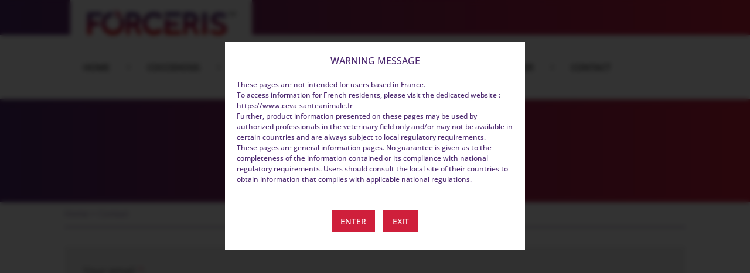

--- FILE ---
content_type: text/html; charset=UTF-8
request_url: https://www.forceris.com/ww/Footer-Links/Contact
body_size: 7532
content:
<!DOCTYPE html>    <!--[if IE]><![endif]-->
<html class="no-js ui-mobile" xml:lang="en" lang="en-GB" xmlns:hx="http://purl.org/NET/hinclude" xmlns:og="http://ogp.me/ns#">

<head>
    <meta charset="utf-8" />


    <link hreflang="hu-hu" href="https://www.forceris.com/hu/Footer-Links/Kapcsolat" rel="alternate" /><link hreflang="ko-kr" href="https://www.forceris.com/kr/Footer-Links/node_46182" rel="alternate" /><link hreflang="en-gb" href="https://www.forceris.com/ww/Footer-Links/Contact" rel="alternate" />
    <meta name="viewport" content="width=device-width, initial-scale=1" />


    <link rel="stylesheet" type="text/css" href="https://product.cdn.cevaws.com/css/916b63f.css?202601121"/>


        <link rel="stylesheet" type="text/css" href="https://product.cdn.cevaws.com/css/e6e2f7d.css?202601121" />

            <link rel="stylesheet" type="text/css" href="https://product.cdn.cevaws.com/css/eeca393.css?202601121"/>
    

    <!--Legacy css files-->
    <title>Contact / Footer Links / forceris</title>
    <meta name="robots" content="index,follow">
    <meta name="include_mode" content="async" />

    <link rel="canonical" href="https://www.forceris.com/ww/Footer-Links/Contact" />
            <meta property="og:site_name" content="forceris" />
    <meta property="og:title" content="Contact / Footer Links / forceris" />
    <meta property="og:locale" content="en_GB" />
    <meta property="og:type" content="website" />
    <meta property="og:url" content="https://www.forceris.com/ww/Footer-Links/Contact" />
                                    <meta property="og:image" content="https://product.cdn.cevaws.com/bundles/cevacorecommon/img/ogimage/ogimage.png" />
            <link rel="shortcut icon" href="https://product.cdn.cevaws.com/bundles/cevaforceriscommon/images/favicons/favicon.ico" type="image/x-icon" /><link rel="icon" href="https://product.cdn.cevaws.com/bundles/cevaforceriscommon/images/favicons/16x16.png" type="image/png" /><link rel="icon" href="https://product.cdn.cevaws.com/bundles/cevaforceriscommon/images/favicons/32x32.png" type="image/png" /><link rel="apple-touch-icon" href="https://product.cdn.cevaws.com/bundles/cevaforceriscommon/images/favicons/32x32.png" /><link rel="apple-touch-icon" href="https://product.cdn.cevaws.com/bundles/cevaforceriscommon/images/favicons/57x57.png" /><link rel="apple-touch-icon" href="https://product.cdn.cevaws.com/bundles/cevaforceriscommon/images/favicons/72x72.png" /><link rel="apple-touch-icon" href="https://product.cdn.cevaws.com/bundles/cevaforceriscommon/images/favicons/114x114.png" /><link rel="apple-touch-icon" href="https://product.cdn.cevaws.com/bundles/cevaforceriscommon/images/favicons/144x144.png" />        
           <script type="text/javascript">
        // Defines the configuration options, these must be set before you load
        // the platform.js file.
        window.___gcfg = {
            lang: 'en_GB'
        }
    </script>
    <script src="https://apis.google.com/js/platform.js" async defer></script>

    <!-- TEMP : JS without assetic -->
    <script src="https://product.cdn.cevaws.com/bundles/cevaforceriscommon/js/jquery.min.js?202601121" type="text/javascript"></script>
    <script src="https://product.cdn.cevaws.com/bundles/cevaforceriscommon/js/jquery-ui.min.js?202601121" type="text/javascript"></script>


    



    
<script type="text/javascript">
dataLayer = [{"site":"forceris_core_ww","site_name":"","language":"www-WW","country_name":"Core model","template":"ceva_contact_form","name_page":"Contatti","group_page":"divers_group","section_group":"","keywords":"","ga_property":"UA-120148108-5","ga4_property":"G-WR72NFSL07","didomi":0}];
var ceva_gtm = 'GTM-P3FQN4H';
</script>



<script type="text/javascript">
(function(w,d,s,l,i){w[l]=w[l]||[];w[l].push({'gtm.start':
    new Date().getTime(),event:'gtm.js'});var f=d.getElementsByTagName(s)[0],
    j=d.createElement(s),dl=l!='dataLayer'?'&l='+l:'';j.async=true;j.src=
    'https://www.googletagmanager.com/gtm.js?id='+i+dl;f.parentNode.insertBefore(j,f);
})(window,document,'script','dataLayer','GTM-P3FQN4H');
</script>



</head>
<body class="not-ie  lang-gb">

<noscript><iframe src="https://www.googletagmanager.com/ns.html?id=GTM-P3FQN4H" height="0" width="0" style="display:none;visibility:hidden"></iframe></noscript>


    <!-- block header -->
                        <header role="banner" class="f-header ">
	<div class="header-top">
		<div class="header-top-logo">
		    <a href="/ww">
								
				
				<picture>
                    <source srcset="https://product.cdn.cevaws.com/bundles/cevaforceriscommon/images/logo.png 1x,
                                        https://product.cdn.cevaws.com/bundles/cevaforceriscommon/images/logo.png 2x"
                      media="(min-width: 93.75em)">
                    <source srcset="https://product.cdn.cevaws.com/bundles/cevaforceriscommon/images/logo.png 1x,
                                        https://product.cdn.cevaws.com/bundles/cevaforceriscommon/images/logo.png 2x"
                      media="(min-width: 61.25em)">
                    <source srcset="https://product.cdn.cevaws.com/bundles/cevaforceriscommon/images/logo-mobile.png 1x,
                                        https://product.cdn.cevaws.com/bundles/cevaforceriscommon/images/logo-mobile.png 2x">
	            	<img src="https://product.cdn.cevaws.com/bundles/cevaforceriscommon/images/logo.png" alt="Forceris">
				</picture>
		    </a>
		</div>
	</div>
	<div class="frow">
		<div class="fcontainer">
		    <div class="header-bottom fNav_inner">
			    	<nav role="navigation" class="fNav">
			    		<input type="checkbox" id="fNav_burger" class="fNav_burgerInput">
		                <label for="fNav_burger" class="fNav_burgerIcon">
		               		<span class="label-txt menu"></span>
		                    <span class="label-txt close"></span>
		                    <button>
		                        <span class="burger-bar"></span>
		                        <span class="burger-bar"></span>
		                        <span class="burger-bar"></span>
		                    </button>
		                </label>
			    		<div class="fNav_menu">
				    		<ul class="fNav_list">
				    			<li><a href="/ww">Home</a></li>
																											<li><a href="/ww/Coccidiosis">Coccidiosis</a></li>
									                                																			<li><a href="/ww/Iron-deficiency">Iron deficiency</a></li>
									                                																			<li class="has-sousMenu"><a><svg><use xlink:href="/bundles/cevaforceriscommon/images/symbols.svg#symbol-arrow-menu"></use></svg>Forceris Solution</a>
											<div class="fNav_ListUnder hidden">
                                        		<ul>
																											<li><a href="/ww/Forceris-Solution/A-new-tool">A new tool</a></li>
																											<li><a href="/ww/Forceris-Solution/Efficacy-against-coccidiosis">Efficacy against coccidiosis</a></li>
																											<li><a href="/ww/Forceris-Solution/High-performance-iron">High performance iron</a></li>
																											<li><a href="/ww/Forceris-Solution/Easy-for-farmers">Easy for farmers</a></li>
																											<li><a href="/ww/Forceris-Solution/Forceris-protocol">Forceris™ protocol</a></li>
													                                        		</ul>
                                        	</div>
                                        </li>
									                                																			<li><a href="/ww/PDF-Folder">PDF Folder</a></li>
									                                																			<li><a href="/ww/Contact">Contact</a></li>
									                                				    		</ul>
			    		</div>
		    		</nav>
		    </div>
		</div>
	</div>
</header>

                <!-- endblock header -->

    <script>
        var siteName = 'FORCERIS_WARNING';
    </script>
        <div class="modal" id="modal-info" style="display: none">
        <div class="modal-dialog">
            <div class="modal-header">
                    Warning message
            </div>
            <div class="modal-body">
                    <p>These pages are not intended for users based in France.<br>To access information for French residents, please visit the dedicated website : https://www.ceva-santeanimale.fr<br>Further, product information presented on these pages may be used by authorized professionals in the veterinary field only and/or may not be available in certain countries and are always subject to local regulatory requirements.<br>These pages are general information pages. No guarantee is given as to the completeness of the information contained or its compliance with national regulatory requirements. Users should consult the local site of their countries to obtain information that complies with applicable national regulations.</p>
            </div>
            <div class="modal-footer">
                <a onclick="closeModal()" class="btn-modal">    Enter</a>
                <a href="    https://www.ceva.com/en" class="btn-modal">    Exit</a>
            </div>
        </div>
    </div>


    <main id="main" role="main">
            <script>
        var current_location_id = "";
    </script>
            <div class="frow has-noPaddingBottom">
            <div class="fcontainer has-degradeBg has-titleFormat">
                <div class="fcontainer-title">
                    <h2>    Contact</h2>
                </div>
            </div>
        </div>
        <div class="frow">
	<div class="fcontainer fbreadcrumb">
		<div class="fcontainerContent">
			<div class="">
				<p><a href="/ww">Home</a> >
					<a href="#">     Contact</a>
				</p>
			</div>
		</div>
	</div>
</div>        <div class="frow">
            <div class="fcontainer has-greyBg has-Padding">
                <div class="fcontainerContent">
                    <form method="post" action="/ww/Contact" class="forceris-contact-form">
                        <div class="form-group">
                            <label for="mail">Your email <span>*</span>:</label>
                            
                            <input type="email" id="contact_email" name="contact[email]" required="required" class="box" />
                        </div>
                        <div class="form-group">
                            <label for="country">Country <span>*</span>:</label>
                            
                            <select id="contact_country" name="contact[country]"><option value="AF">Afghanistan</option><option value="AX">Åland Islands</option><option value="AL">Albania</option><option value="DZ">Algeria</option><option value="AS">American Samoa</option><option value="AD">Andorra</option><option value="AO">Angola</option><option value="AI">Anguilla</option><option value="AQ">Antarctica</option><option value="AG">Antigua &amp; Barbuda</option><option value="AR">Argentina</option><option value="AM">Armenia</option><option value="AW">Aruba</option><option value="AC">Ascension Island</option><option value="AU">Australia</option><option value="AT">Austria</option><option value="AZ">Azerbaijan</option><option value="BS">Bahamas</option><option value="BH">Bahrain</option><option value="BD">Bangladesh</option><option value="BB">Barbados</option><option value="BY">Belarus</option><option value="BE">Belgium</option><option value="BZ">Belize</option><option value="BJ">Benin</option><option value="BM">Bermuda</option><option value="BT">Bhutan</option><option value="BO">Bolivia</option><option value="BA">Bosnia &amp; Herzegovina</option><option value="BW">Botswana</option><option value="BR">Brazil</option><option value="IO">British Indian Ocean Territory</option><option value="VG">British Virgin Islands</option><option value="BN">Brunei</option><option value="BG">Bulgaria</option><option value="BF">Burkina Faso</option><option value="BI">Burundi</option><option value="KH">Cambodia</option><option value="CM">Cameroon</option><option value="CA">Canada</option><option value="IC">Canary Islands</option><option value="CV">Cape Verde</option><option value="BQ">Caribbean Netherlands</option><option value="KY">Cayman Islands</option><option value="CF">Central African Republic</option><option value="EA">Ceuta &amp; Melilla</option><option value="TD">Chad</option><option value="CL">Chile</option><option value="CN">China</option><option value="CX">Christmas Island</option><option value="CC">Cocos (Keeling) Islands</option><option value="CO">Colombia</option><option value="KM">Comoros</option><option value="CG">Congo - Brazzaville</option><option value="CD">Congo - Kinshasa</option><option value="CK">Cook Islands</option><option value="CR">Costa Rica</option><option value="CI">Côte d’Ivoire</option><option value="HR">Croatia</option><option value="CU">Cuba</option><option value="CW">Curaçao</option><option value="CY">Cyprus</option><option value="CZ">Czechia</option><option value="DK">Denmark</option><option value="DG">Diego Garcia</option><option value="DJ">Djibouti</option><option value="DM">Dominica</option><option value="DO">Dominican Republic</option><option value="EC">Ecuador</option><option value="EG">Egypt</option><option value="SV">El Salvador</option><option value="GQ">Equatorial Guinea</option><option value="ER">Eritrea</option><option value="EE">Estonia</option><option value="SZ">Eswatini</option><option value="ET">Ethiopia</option><option value="FK">Falkland Islands</option><option value="FO">Faroe Islands</option><option value="FJ">Fiji</option><option value="FI">Finland</option><option value="FR">France</option><option value="GF">French Guiana</option><option value="PF">French Polynesia</option><option value="TF">French Southern Territories</option><option value="GA">Gabon</option><option value="GM">Gambia</option><option value="GE">Georgia</option><option value="DE">Germany</option><option value="GH">Ghana</option><option value="GI">Gibraltar</option><option value="GR">Greece</option><option value="GL">Greenland</option><option value="GD">Grenada</option><option value="GP">Guadeloupe</option><option value="GU">Guam</option><option value="GT">Guatemala</option><option value="GG">Guernsey</option><option value="GN">Guinea</option><option value="GW">Guinea-Bissau</option><option value="GY">Guyana</option><option value="HT">Haiti</option><option value="HN">Honduras</option><option value="HK">Hong Kong SAR China</option><option value="HU">Hungary</option><option value="IS">Iceland</option><option value="IN">India</option><option value="ID">Indonesia</option><option value="IR">Iran</option><option value="IQ">Iraq</option><option value="IE">Ireland</option><option value="IM">Isle of Man</option><option value="IL">Israel</option><option value="IT">Italy</option><option value="JM">Jamaica</option><option value="JP">Japan</option><option value="JE">Jersey</option><option value="JO">Jordan</option><option value="KZ">Kazakhstan</option><option value="KE">Kenya</option><option value="KI">Kiribati</option><option value="XK">Kosovo</option><option value="KW">Kuwait</option><option value="KG">Kyrgyzstan</option><option value="LA">Laos</option><option value="LV">Latvia</option><option value="LB">Lebanon</option><option value="LS">Lesotho</option><option value="LR">Liberia</option><option value="LY">Libya</option><option value="LI">Liechtenstein</option><option value="LT">Lithuania</option><option value="LU">Luxembourg</option><option value="MO">Macao SAR China</option><option value="MG">Madagascar</option><option value="MW">Malawi</option><option value="MY">Malaysia</option><option value="MV">Maldives</option><option value="ML">Mali</option><option value="MT">Malta</option><option value="MH">Marshall Islands</option><option value="MQ">Martinique</option><option value="MR">Mauritania</option><option value="MU">Mauritius</option><option value="YT">Mayotte</option><option value="MX">Mexico</option><option value="FM">Micronesia</option><option value="MD">Moldova</option><option value="MC">Monaco</option><option value="MN">Mongolia</option><option value="ME">Montenegro</option><option value="MS">Montserrat</option><option value="MA">Morocco</option><option value="MZ">Mozambique</option><option value="MM">Myanmar (Burma)</option><option value="NA">Namibia</option><option value="NR">Nauru</option><option value="NP">Nepal</option><option value="NL">Netherlands</option><option value="NC">New Caledonia</option><option value="NZ">New Zealand</option><option value="NI">Nicaragua</option><option value="NE">Niger</option><option value="NG">Nigeria</option><option value="NU">Niue</option><option value="NF">Norfolk Island</option><option value="KP">North Korea</option><option value="MK">North Macedonia</option><option value="MP">Northern Mariana Islands</option><option value="NO">Norway</option><option value="OM">Oman</option><option value="PK">Pakistan</option><option value="PW">Palau</option><option value="PS">Palestinian Territories</option><option value="PA">Panama</option><option value="PG">Papua New Guinea</option><option value="PY">Paraguay</option><option value="PE">Peru</option><option value="PH">Philippines</option><option value="PN">Pitcairn Islands</option><option value="PL">Poland</option><option value="PT">Portugal</option><option value="XA">Pseudo-Accents</option><option value="XB">Pseudo-Bidi</option><option value="PR">Puerto Rico</option><option value="QA">Qatar</option><option value="RE">Réunion</option><option value="RO">Romania</option><option value="RU">Russia</option><option value="RW">Rwanda</option><option value="WS">Samoa</option><option value="SM">San Marino</option><option value="ST">São Tomé &amp; Príncipe</option><option value="SA">Saudi Arabia</option><option value="SN">Senegal</option><option value="RS">Serbia</option><option value="SC">Seychelles</option><option value="SL">Sierra Leone</option><option value="SG">Singapore</option><option value="SX">Sint Maarten</option><option value="SK">Slovakia</option><option value="SI">Slovenia</option><option value="SB">Solomon Islands</option><option value="SO">Somalia</option><option value="ZA">South Africa</option><option value="GS">South Georgia &amp; South Sandwich Islands</option><option value="KR">South Korea</option><option value="SS">South Sudan</option><option value="ES">Spain</option><option value="LK">Sri Lanka</option><option value="BL">St. Barthélemy</option><option value="SH">St. Helena</option><option value="KN">St. Kitts &amp; Nevis</option><option value="LC">St. Lucia</option><option value="MF">St. Martin</option><option value="PM">St. Pierre &amp; Miquelon</option><option value="VC">St. Vincent &amp; Grenadines</option><option value="SD">Sudan</option><option value="SR">Suriname</option><option value="SJ">Svalbard &amp; Jan Mayen</option><option value="SE">Sweden</option><option value="CH">Switzerland</option><option value="SY">Syria</option><option value="TW">Taiwan</option><option value="TJ">Tajikistan</option><option value="TZ">Tanzania</option><option value="TH">Thailand</option><option value="TL">Timor-Leste</option><option value="TG">Togo</option><option value="TK">Tokelau</option><option value="TO">Tonga</option><option value="TT">Trinidad &amp; Tobago</option><option value="TA">Tristan da Cunha</option><option value="TN">Tunisia</option><option value="TR">Turkey</option><option value="TM">Turkmenistan</option><option value="TC">Turks &amp; Caicos Islands</option><option value="TV">Tuvalu</option><option value="UM">U.S. Outlying Islands</option><option value="VI">U.S. Virgin Islands</option><option value="UG">Uganda</option><option value="UA">Ukraine</option><option value="AE">United Arab Emirates</option><option value="GB">United Kingdom</option><option value="US">United States</option><option value="UY">Uruguay</option><option value="UZ">Uzbekistan</option><option value="VU">Vanuatu</option><option value="VA">Vatican City</option><option value="VE">Venezuela</option><option value="VN">Vietnam</option><option value="WF">Wallis &amp; Futuna</option><option value="EH">Western Sahara</option><option value="YE">Yemen</option><option value="ZM">Zambia</option><option value="ZW">Zimbabwe</option></select>
                        </div>
                        <div class="form-group">
                            <label for="subject">Subject <span>*</span>:</label>
                            
                            <input type="text" id="contact_subject" name="contact[subject]" required="required" class="box" />
                        </div>
                        <div class="form-group">
                            <label for="message">Message <span>*</span>:</label>
                            
                            <textarea id="contact_message" name="contact[message]" required="required" rows="5" col="70" class="box"></textarea>
                        </div>
                        <div class="form-group condition">
                            
                            <input type="checkbox" id="contact_cgu" name="contact[cgu]" required="required" value="1" />
                            <label> I accept the <a target="_blank" href="https://www.ceva.com/en/redirect-to-privacy?anchorage=terms_of_use">Terms of Use applicable</a> to the site. Check our <a target="_blank" href="https://www.ceva.com/en/redirect-to-privacy?anchorage=privacy">privacy policy and cookies</a> for more information on how we use the information you provide us.
 <span>*</span></label>
                        </div>
                        <div class="form-group field">
                            <label class="required" for="contact_recaptcha">Recaptcha</label>
                            <script src="https://www.google.com/recaptcha/api.js?hl=en"></script><div class="g-recaptcha" data-theme="light" data-size="normal" data-type="image" data-sitekey="6LeuTW4UAAAAANBt2gG2pf7xepH8JluCVyEEgEYk"></div><noscript><div style="width: 302px; height: 352px;"><div style="width: 302px; height: 352px; position: relative;"><div style="width: 302px; height: 352px; position: absolute;"><iframe src="https://www.google.com/recaptcha/api/fallback?k=6LeuTW4UAAAAANBt2gG2pf7xepH8JluCVyEEgEYk"
                                    style="width: 302px; height:352px; border-style: none; overflow: hidden;"
                            ></iframe></div><div style="width: 250px; height: 80px; position: absolute; border-style: none; bottom: 21px; left: 25px; margin: 0; padding: 0; right: 25px;"><textarea id="g-recaptcha-response" name="g-recaptcha-response"
                                      class="g-recaptcha-response"
                                      style="width: 250px; height: 80px; border: 1px solid #c1c1c1; margin: 0; padding: 0; resize: none;"
                            ></textarea></div></div></div></noscript>
                            
                        </div>
                        <div class="form-group">
                            <div class="clear form-group_personal">
                                <p>The personal information collected is intended for Ceva Animal Health, and Ceva group companies, in order to manage your request.This information may be passed on to service providers in order to organize this management. In accordance with the Regulations on personal data you have rights of access, rectification and limitation of processing of your data. You may also, in certain limited cases, oppose the treatment, withdraw your consent and request the deletion and portability of your data. For any request relating to your personal data please go to this <a target="_blank" href="https://www.ceva.com/en/redirect-to-privacy?anchorage=contact">page</a>
</p>
                            </div>
                        </div>
                    <div class="action has-redBtn">
                        <input class="btn" type="submit" value="Submit"/>
                        <div id="contact"><input type="hidden" id="contact__token" name="contact[_token]" value="3Ad1xM3VhlVJI_jiqh68Wys2ldOqprBqTQrR5RsrUVU" /></div>
                    </div>
                    </form>
                </div>
            </div>
        </div>
    
    </main>

                        <footer>
    <div class="footer-nav b-dark f-white p-t-0-5 p-b-0-5">
        <div class="fcontainer">
            <div class="display-md-flex justify-center justify-md-space-between align-center text-center text-small">

                <nav class="m-b-0-5 m-md-b-0 poultry-footer_main-additonalLinks">
                    <a href="javascript:typeof Didomi!='undefined' && window.Didomi.preferences.show();" class="OpenCookieConsent poultry-link_unstyled">Cookies Policy</a>
                    <a class="poultry-link_unstyled" href="https://www.ceva.com/en/redirect-to-privacy#privacy" target="_blank">Pravilnik o zasebnosti</a>
                    <a class="poultry-link_unstyled" href="/ww/sitemap">Sitemap</a>
                                                                                                        <a class="poultry-link_unstyled" href="/ww/Footer-Links/Legal-Notice">Legal Notice</a>
                                                            <a class="poultry-link_unstyled" href="/ww/Footer-Links/Contact">Contact</a>
                                                                                            <span id="copyright">© Copyright 2018</span>

                </nav>
                <div class="d-f">
                                                                        <a class="poultry-circle poultry-circle_medium m-r" href="https://www.facebook.com/CevaFrance/" title="Facebook" rel="noreferrer" target="_blank">
                                <img src="//product.cdn.cevaws.com/bundles/cevatransmunecommon/img/facebook_footer.svg" alt="Facebook">
                            </a>
                                                                            <a class="poultry-circle poultry-circle_medium m-r" href="https://twitter.com/ceva_france" title="Twitter" rel="noreferrer" target="_blank">
                                <img src="//product.cdn.cevaws.com/bundles/cevatransmunecommon/img/twitter-footer.svg" alt="Twitter">
                            </a>
                                                                            <a class="poultry-circle poultry-circle_medium m-r" href="https://www.youtube.com/channel/UCdt8vFpQ1vSR1R3MXaU5bcg" title="Youtube" rel="noreferrer" target="_blank">
                                <img src="//product.cdn.cevaws.com/bundles/cevatransmunecommon/img/youtube-footer.svg" alt="Youtube">
                            </a>
                                                                                                            <p class="copyright">
                        <a href="http://www.ceva.com/" target="_blank">
                            <img srcset="https://product.cdn.cevaws.com/bundles/cevaforceriscommon/images/logo-ceva.png 1x, https://product.cdn.cevaws.com/bundles/cevaforceriscommon/images/logo-ceva.png 2x" src="https://product.cdn.cevaws.com/bundles/cevaforceriscommon/images/logo-ceva.png" alt="">
                        </a>
                    </p>
                                    </div>
            </div>
        </div>
    </div>
</footer>

            




    <script type="text/javascript" src="https://product.cdn.cevaws.com/bundles/cevacorecommon/js/hinclude/hinclude-0.9.5.js?202601121" defer></script>
    <script type="text/javascript" src="https://product.cdn.cevaws.com/bundles/cevacorecommon/js/lazysizes.min.js?202601121" defer></script>

        <script src="https://product.cdn.cevaws.com/bundles/cevaforceriscommon/build/js/app.js
				?202601121
    " type="text/javascript"></script>
    <script src="https://product.cdn.cevaws.com/bundles/cevacorecommon/js/modal-warning.js
				?202601121" type="text/javascript"></script>

    <script type="text/javascript" src="https://product.cdn.cevaws.com/js/88a3f43.js?202601121" defer></script>
    <script type="text/javascript">
        var current_location_id = 46182;
    </script>


            <!--Legacy js files-->
            

<!--ceva_ping-->
<!--Page generated at '2026-01-26 15:33:03'-->
</body>
</html>


--- FILE ---
content_type: text/html; charset=utf-8
request_url: https://www.google.com/recaptcha/api2/anchor?ar=1&k=6LeuTW4UAAAAANBt2gG2pf7xepH8JluCVyEEgEYk&co=aHR0cHM6Ly93d3cuZm9yY2VyaXMuY29tOjQ0Mw..&hl=en&type=image&v=PoyoqOPhxBO7pBk68S4YbpHZ&theme=light&size=normal&anchor-ms=20000&execute-ms=30000&cb=1jf2ppkqbwfe
body_size: 49179
content:
<!DOCTYPE HTML><html dir="ltr" lang="en"><head><meta http-equiv="Content-Type" content="text/html; charset=UTF-8">
<meta http-equiv="X-UA-Compatible" content="IE=edge">
<title>reCAPTCHA</title>
<style type="text/css">
/* cyrillic-ext */
@font-face {
  font-family: 'Roboto';
  font-style: normal;
  font-weight: 400;
  font-stretch: 100%;
  src: url(//fonts.gstatic.com/s/roboto/v48/KFO7CnqEu92Fr1ME7kSn66aGLdTylUAMa3GUBHMdazTgWw.woff2) format('woff2');
  unicode-range: U+0460-052F, U+1C80-1C8A, U+20B4, U+2DE0-2DFF, U+A640-A69F, U+FE2E-FE2F;
}
/* cyrillic */
@font-face {
  font-family: 'Roboto';
  font-style: normal;
  font-weight: 400;
  font-stretch: 100%;
  src: url(//fonts.gstatic.com/s/roboto/v48/KFO7CnqEu92Fr1ME7kSn66aGLdTylUAMa3iUBHMdazTgWw.woff2) format('woff2');
  unicode-range: U+0301, U+0400-045F, U+0490-0491, U+04B0-04B1, U+2116;
}
/* greek-ext */
@font-face {
  font-family: 'Roboto';
  font-style: normal;
  font-weight: 400;
  font-stretch: 100%;
  src: url(//fonts.gstatic.com/s/roboto/v48/KFO7CnqEu92Fr1ME7kSn66aGLdTylUAMa3CUBHMdazTgWw.woff2) format('woff2');
  unicode-range: U+1F00-1FFF;
}
/* greek */
@font-face {
  font-family: 'Roboto';
  font-style: normal;
  font-weight: 400;
  font-stretch: 100%;
  src: url(//fonts.gstatic.com/s/roboto/v48/KFO7CnqEu92Fr1ME7kSn66aGLdTylUAMa3-UBHMdazTgWw.woff2) format('woff2');
  unicode-range: U+0370-0377, U+037A-037F, U+0384-038A, U+038C, U+038E-03A1, U+03A3-03FF;
}
/* math */
@font-face {
  font-family: 'Roboto';
  font-style: normal;
  font-weight: 400;
  font-stretch: 100%;
  src: url(//fonts.gstatic.com/s/roboto/v48/KFO7CnqEu92Fr1ME7kSn66aGLdTylUAMawCUBHMdazTgWw.woff2) format('woff2');
  unicode-range: U+0302-0303, U+0305, U+0307-0308, U+0310, U+0312, U+0315, U+031A, U+0326-0327, U+032C, U+032F-0330, U+0332-0333, U+0338, U+033A, U+0346, U+034D, U+0391-03A1, U+03A3-03A9, U+03B1-03C9, U+03D1, U+03D5-03D6, U+03F0-03F1, U+03F4-03F5, U+2016-2017, U+2034-2038, U+203C, U+2040, U+2043, U+2047, U+2050, U+2057, U+205F, U+2070-2071, U+2074-208E, U+2090-209C, U+20D0-20DC, U+20E1, U+20E5-20EF, U+2100-2112, U+2114-2115, U+2117-2121, U+2123-214F, U+2190, U+2192, U+2194-21AE, U+21B0-21E5, U+21F1-21F2, U+21F4-2211, U+2213-2214, U+2216-22FF, U+2308-230B, U+2310, U+2319, U+231C-2321, U+2336-237A, U+237C, U+2395, U+239B-23B7, U+23D0, U+23DC-23E1, U+2474-2475, U+25AF, U+25B3, U+25B7, U+25BD, U+25C1, U+25CA, U+25CC, U+25FB, U+266D-266F, U+27C0-27FF, U+2900-2AFF, U+2B0E-2B11, U+2B30-2B4C, U+2BFE, U+3030, U+FF5B, U+FF5D, U+1D400-1D7FF, U+1EE00-1EEFF;
}
/* symbols */
@font-face {
  font-family: 'Roboto';
  font-style: normal;
  font-weight: 400;
  font-stretch: 100%;
  src: url(//fonts.gstatic.com/s/roboto/v48/KFO7CnqEu92Fr1ME7kSn66aGLdTylUAMaxKUBHMdazTgWw.woff2) format('woff2');
  unicode-range: U+0001-000C, U+000E-001F, U+007F-009F, U+20DD-20E0, U+20E2-20E4, U+2150-218F, U+2190, U+2192, U+2194-2199, U+21AF, U+21E6-21F0, U+21F3, U+2218-2219, U+2299, U+22C4-22C6, U+2300-243F, U+2440-244A, U+2460-24FF, U+25A0-27BF, U+2800-28FF, U+2921-2922, U+2981, U+29BF, U+29EB, U+2B00-2BFF, U+4DC0-4DFF, U+FFF9-FFFB, U+10140-1018E, U+10190-1019C, U+101A0, U+101D0-101FD, U+102E0-102FB, U+10E60-10E7E, U+1D2C0-1D2D3, U+1D2E0-1D37F, U+1F000-1F0FF, U+1F100-1F1AD, U+1F1E6-1F1FF, U+1F30D-1F30F, U+1F315, U+1F31C, U+1F31E, U+1F320-1F32C, U+1F336, U+1F378, U+1F37D, U+1F382, U+1F393-1F39F, U+1F3A7-1F3A8, U+1F3AC-1F3AF, U+1F3C2, U+1F3C4-1F3C6, U+1F3CA-1F3CE, U+1F3D4-1F3E0, U+1F3ED, U+1F3F1-1F3F3, U+1F3F5-1F3F7, U+1F408, U+1F415, U+1F41F, U+1F426, U+1F43F, U+1F441-1F442, U+1F444, U+1F446-1F449, U+1F44C-1F44E, U+1F453, U+1F46A, U+1F47D, U+1F4A3, U+1F4B0, U+1F4B3, U+1F4B9, U+1F4BB, U+1F4BF, U+1F4C8-1F4CB, U+1F4D6, U+1F4DA, U+1F4DF, U+1F4E3-1F4E6, U+1F4EA-1F4ED, U+1F4F7, U+1F4F9-1F4FB, U+1F4FD-1F4FE, U+1F503, U+1F507-1F50B, U+1F50D, U+1F512-1F513, U+1F53E-1F54A, U+1F54F-1F5FA, U+1F610, U+1F650-1F67F, U+1F687, U+1F68D, U+1F691, U+1F694, U+1F698, U+1F6AD, U+1F6B2, U+1F6B9-1F6BA, U+1F6BC, U+1F6C6-1F6CF, U+1F6D3-1F6D7, U+1F6E0-1F6EA, U+1F6F0-1F6F3, U+1F6F7-1F6FC, U+1F700-1F7FF, U+1F800-1F80B, U+1F810-1F847, U+1F850-1F859, U+1F860-1F887, U+1F890-1F8AD, U+1F8B0-1F8BB, U+1F8C0-1F8C1, U+1F900-1F90B, U+1F93B, U+1F946, U+1F984, U+1F996, U+1F9E9, U+1FA00-1FA6F, U+1FA70-1FA7C, U+1FA80-1FA89, U+1FA8F-1FAC6, U+1FACE-1FADC, U+1FADF-1FAE9, U+1FAF0-1FAF8, U+1FB00-1FBFF;
}
/* vietnamese */
@font-face {
  font-family: 'Roboto';
  font-style: normal;
  font-weight: 400;
  font-stretch: 100%;
  src: url(//fonts.gstatic.com/s/roboto/v48/KFO7CnqEu92Fr1ME7kSn66aGLdTylUAMa3OUBHMdazTgWw.woff2) format('woff2');
  unicode-range: U+0102-0103, U+0110-0111, U+0128-0129, U+0168-0169, U+01A0-01A1, U+01AF-01B0, U+0300-0301, U+0303-0304, U+0308-0309, U+0323, U+0329, U+1EA0-1EF9, U+20AB;
}
/* latin-ext */
@font-face {
  font-family: 'Roboto';
  font-style: normal;
  font-weight: 400;
  font-stretch: 100%;
  src: url(//fonts.gstatic.com/s/roboto/v48/KFO7CnqEu92Fr1ME7kSn66aGLdTylUAMa3KUBHMdazTgWw.woff2) format('woff2');
  unicode-range: U+0100-02BA, U+02BD-02C5, U+02C7-02CC, U+02CE-02D7, U+02DD-02FF, U+0304, U+0308, U+0329, U+1D00-1DBF, U+1E00-1E9F, U+1EF2-1EFF, U+2020, U+20A0-20AB, U+20AD-20C0, U+2113, U+2C60-2C7F, U+A720-A7FF;
}
/* latin */
@font-face {
  font-family: 'Roboto';
  font-style: normal;
  font-weight: 400;
  font-stretch: 100%;
  src: url(//fonts.gstatic.com/s/roboto/v48/KFO7CnqEu92Fr1ME7kSn66aGLdTylUAMa3yUBHMdazQ.woff2) format('woff2');
  unicode-range: U+0000-00FF, U+0131, U+0152-0153, U+02BB-02BC, U+02C6, U+02DA, U+02DC, U+0304, U+0308, U+0329, U+2000-206F, U+20AC, U+2122, U+2191, U+2193, U+2212, U+2215, U+FEFF, U+FFFD;
}
/* cyrillic-ext */
@font-face {
  font-family: 'Roboto';
  font-style: normal;
  font-weight: 500;
  font-stretch: 100%;
  src: url(//fonts.gstatic.com/s/roboto/v48/KFO7CnqEu92Fr1ME7kSn66aGLdTylUAMa3GUBHMdazTgWw.woff2) format('woff2');
  unicode-range: U+0460-052F, U+1C80-1C8A, U+20B4, U+2DE0-2DFF, U+A640-A69F, U+FE2E-FE2F;
}
/* cyrillic */
@font-face {
  font-family: 'Roboto';
  font-style: normal;
  font-weight: 500;
  font-stretch: 100%;
  src: url(//fonts.gstatic.com/s/roboto/v48/KFO7CnqEu92Fr1ME7kSn66aGLdTylUAMa3iUBHMdazTgWw.woff2) format('woff2');
  unicode-range: U+0301, U+0400-045F, U+0490-0491, U+04B0-04B1, U+2116;
}
/* greek-ext */
@font-face {
  font-family: 'Roboto';
  font-style: normal;
  font-weight: 500;
  font-stretch: 100%;
  src: url(//fonts.gstatic.com/s/roboto/v48/KFO7CnqEu92Fr1ME7kSn66aGLdTylUAMa3CUBHMdazTgWw.woff2) format('woff2');
  unicode-range: U+1F00-1FFF;
}
/* greek */
@font-face {
  font-family: 'Roboto';
  font-style: normal;
  font-weight: 500;
  font-stretch: 100%;
  src: url(//fonts.gstatic.com/s/roboto/v48/KFO7CnqEu92Fr1ME7kSn66aGLdTylUAMa3-UBHMdazTgWw.woff2) format('woff2');
  unicode-range: U+0370-0377, U+037A-037F, U+0384-038A, U+038C, U+038E-03A1, U+03A3-03FF;
}
/* math */
@font-face {
  font-family: 'Roboto';
  font-style: normal;
  font-weight: 500;
  font-stretch: 100%;
  src: url(//fonts.gstatic.com/s/roboto/v48/KFO7CnqEu92Fr1ME7kSn66aGLdTylUAMawCUBHMdazTgWw.woff2) format('woff2');
  unicode-range: U+0302-0303, U+0305, U+0307-0308, U+0310, U+0312, U+0315, U+031A, U+0326-0327, U+032C, U+032F-0330, U+0332-0333, U+0338, U+033A, U+0346, U+034D, U+0391-03A1, U+03A3-03A9, U+03B1-03C9, U+03D1, U+03D5-03D6, U+03F0-03F1, U+03F4-03F5, U+2016-2017, U+2034-2038, U+203C, U+2040, U+2043, U+2047, U+2050, U+2057, U+205F, U+2070-2071, U+2074-208E, U+2090-209C, U+20D0-20DC, U+20E1, U+20E5-20EF, U+2100-2112, U+2114-2115, U+2117-2121, U+2123-214F, U+2190, U+2192, U+2194-21AE, U+21B0-21E5, U+21F1-21F2, U+21F4-2211, U+2213-2214, U+2216-22FF, U+2308-230B, U+2310, U+2319, U+231C-2321, U+2336-237A, U+237C, U+2395, U+239B-23B7, U+23D0, U+23DC-23E1, U+2474-2475, U+25AF, U+25B3, U+25B7, U+25BD, U+25C1, U+25CA, U+25CC, U+25FB, U+266D-266F, U+27C0-27FF, U+2900-2AFF, U+2B0E-2B11, U+2B30-2B4C, U+2BFE, U+3030, U+FF5B, U+FF5D, U+1D400-1D7FF, U+1EE00-1EEFF;
}
/* symbols */
@font-face {
  font-family: 'Roboto';
  font-style: normal;
  font-weight: 500;
  font-stretch: 100%;
  src: url(//fonts.gstatic.com/s/roboto/v48/KFO7CnqEu92Fr1ME7kSn66aGLdTylUAMaxKUBHMdazTgWw.woff2) format('woff2');
  unicode-range: U+0001-000C, U+000E-001F, U+007F-009F, U+20DD-20E0, U+20E2-20E4, U+2150-218F, U+2190, U+2192, U+2194-2199, U+21AF, U+21E6-21F0, U+21F3, U+2218-2219, U+2299, U+22C4-22C6, U+2300-243F, U+2440-244A, U+2460-24FF, U+25A0-27BF, U+2800-28FF, U+2921-2922, U+2981, U+29BF, U+29EB, U+2B00-2BFF, U+4DC0-4DFF, U+FFF9-FFFB, U+10140-1018E, U+10190-1019C, U+101A0, U+101D0-101FD, U+102E0-102FB, U+10E60-10E7E, U+1D2C0-1D2D3, U+1D2E0-1D37F, U+1F000-1F0FF, U+1F100-1F1AD, U+1F1E6-1F1FF, U+1F30D-1F30F, U+1F315, U+1F31C, U+1F31E, U+1F320-1F32C, U+1F336, U+1F378, U+1F37D, U+1F382, U+1F393-1F39F, U+1F3A7-1F3A8, U+1F3AC-1F3AF, U+1F3C2, U+1F3C4-1F3C6, U+1F3CA-1F3CE, U+1F3D4-1F3E0, U+1F3ED, U+1F3F1-1F3F3, U+1F3F5-1F3F7, U+1F408, U+1F415, U+1F41F, U+1F426, U+1F43F, U+1F441-1F442, U+1F444, U+1F446-1F449, U+1F44C-1F44E, U+1F453, U+1F46A, U+1F47D, U+1F4A3, U+1F4B0, U+1F4B3, U+1F4B9, U+1F4BB, U+1F4BF, U+1F4C8-1F4CB, U+1F4D6, U+1F4DA, U+1F4DF, U+1F4E3-1F4E6, U+1F4EA-1F4ED, U+1F4F7, U+1F4F9-1F4FB, U+1F4FD-1F4FE, U+1F503, U+1F507-1F50B, U+1F50D, U+1F512-1F513, U+1F53E-1F54A, U+1F54F-1F5FA, U+1F610, U+1F650-1F67F, U+1F687, U+1F68D, U+1F691, U+1F694, U+1F698, U+1F6AD, U+1F6B2, U+1F6B9-1F6BA, U+1F6BC, U+1F6C6-1F6CF, U+1F6D3-1F6D7, U+1F6E0-1F6EA, U+1F6F0-1F6F3, U+1F6F7-1F6FC, U+1F700-1F7FF, U+1F800-1F80B, U+1F810-1F847, U+1F850-1F859, U+1F860-1F887, U+1F890-1F8AD, U+1F8B0-1F8BB, U+1F8C0-1F8C1, U+1F900-1F90B, U+1F93B, U+1F946, U+1F984, U+1F996, U+1F9E9, U+1FA00-1FA6F, U+1FA70-1FA7C, U+1FA80-1FA89, U+1FA8F-1FAC6, U+1FACE-1FADC, U+1FADF-1FAE9, U+1FAF0-1FAF8, U+1FB00-1FBFF;
}
/* vietnamese */
@font-face {
  font-family: 'Roboto';
  font-style: normal;
  font-weight: 500;
  font-stretch: 100%;
  src: url(//fonts.gstatic.com/s/roboto/v48/KFO7CnqEu92Fr1ME7kSn66aGLdTylUAMa3OUBHMdazTgWw.woff2) format('woff2');
  unicode-range: U+0102-0103, U+0110-0111, U+0128-0129, U+0168-0169, U+01A0-01A1, U+01AF-01B0, U+0300-0301, U+0303-0304, U+0308-0309, U+0323, U+0329, U+1EA0-1EF9, U+20AB;
}
/* latin-ext */
@font-face {
  font-family: 'Roboto';
  font-style: normal;
  font-weight: 500;
  font-stretch: 100%;
  src: url(//fonts.gstatic.com/s/roboto/v48/KFO7CnqEu92Fr1ME7kSn66aGLdTylUAMa3KUBHMdazTgWw.woff2) format('woff2');
  unicode-range: U+0100-02BA, U+02BD-02C5, U+02C7-02CC, U+02CE-02D7, U+02DD-02FF, U+0304, U+0308, U+0329, U+1D00-1DBF, U+1E00-1E9F, U+1EF2-1EFF, U+2020, U+20A0-20AB, U+20AD-20C0, U+2113, U+2C60-2C7F, U+A720-A7FF;
}
/* latin */
@font-face {
  font-family: 'Roboto';
  font-style: normal;
  font-weight: 500;
  font-stretch: 100%;
  src: url(//fonts.gstatic.com/s/roboto/v48/KFO7CnqEu92Fr1ME7kSn66aGLdTylUAMa3yUBHMdazQ.woff2) format('woff2');
  unicode-range: U+0000-00FF, U+0131, U+0152-0153, U+02BB-02BC, U+02C6, U+02DA, U+02DC, U+0304, U+0308, U+0329, U+2000-206F, U+20AC, U+2122, U+2191, U+2193, U+2212, U+2215, U+FEFF, U+FFFD;
}
/* cyrillic-ext */
@font-face {
  font-family: 'Roboto';
  font-style: normal;
  font-weight: 900;
  font-stretch: 100%;
  src: url(//fonts.gstatic.com/s/roboto/v48/KFO7CnqEu92Fr1ME7kSn66aGLdTylUAMa3GUBHMdazTgWw.woff2) format('woff2');
  unicode-range: U+0460-052F, U+1C80-1C8A, U+20B4, U+2DE0-2DFF, U+A640-A69F, U+FE2E-FE2F;
}
/* cyrillic */
@font-face {
  font-family: 'Roboto';
  font-style: normal;
  font-weight: 900;
  font-stretch: 100%;
  src: url(//fonts.gstatic.com/s/roboto/v48/KFO7CnqEu92Fr1ME7kSn66aGLdTylUAMa3iUBHMdazTgWw.woff2) format('woff2');
  unicode-range: U+0301, U+0400-045F, U+0490-0491, U+04B0-04B1, U+2116;
}
/* greek-ext */
@font-face {
  font-family: 'Roboto';
  font-style: normal;
  font-weight: 900;
  font-stretch: 100%;
  src: url(//fonts.gstatic.com/s/roboto/v48/KFO7CnqEu92Fr1ME7kSn66aGLdTylUAMa3CUBHMdazTgWw.woff2) format('woff2');
  unicode-range: U+1F00-1FFF;
}
/* greek */
@font-face {
  font-family: 'Roboto';
  font-style: normal;
  font-weight: 900;
  font-stretch: 100%;
  src: url(//fonts.gstatic.com/s/roboto/v48/KFO7CnqEu92Fr1ME7kSn66aGLdTylUAMa3-UBHMdazTgWw.woff2) format('woff2');
  unicode-range: U+0370-0377, U+037A-037F, U+0384-038A, U+038C, U+038E-03A1, U+03A3-03FF;
}
/* math */
@font-face {
  font-family: 'Roboto';
  font-style: normal;
  font-weight: 900;
  font-stretch: 100%;
  src: url(//fonts.gstatic.com/s/roboto/v48/KFO7CnqEu92Fr1ME7kSn66aGLdTylUAMawCUBHMdazTgWw.woff2) format('woff2');
  unicode-range: U+0302-0303, U+0305, U+0307-0308, U+0310, U+0312, U+0315, U+031A, U+0326-0327, U+032C, U+032F-0330, U+0332-0333, U+0338, U+033A, U+0346, U+034D, U+0391-03A1, U+03A3-03A9, U+03B1-03C9, U+03D1, U+03D5-03D6, U+03F0-03F1, U+03F4-03F5, U+2016-2017, U+2034-2038, U+203C, U+2040, U+2043, U+2047, U+2050, U+2057, U+205F, U+2070-2071, U+2074-208E, U+2090-209C, U+20D0-20DC, U+20E1, U+20E5-20EF, U+2100-2112, U+2114-2115, U+2117-2121, U+2123-214F, U+2190, U+2192, U+2194-21AE, U+21B0-21E5, U+21F1-21F2, U+21F4-2211, U+2213-2214, U+2216-22FF, U+2308-230B, U+2310, U+2319, U+231C-2321, U+2336-237A, U+237C, U+2395, U+239B-23B7, U+23D0, U+23DC-23E1, U+2474-2475, U+25AF, U+25B3, U+25B7, U+25BD, U+25C1, U+25CA, U+25CC, U+25FB, U+266D-266F, U+27C0-27FF, U+2900-2AFF, U+2B0E-2B11, U+2B30-2B4C, U+2BFE, U+3030, U+FF5B, U+FF5D, U+1D400-1D7FF, U+1EE00-1EEFF;
}
/* symbols */
@font-face {
  font-family: 'Roboto';
  font-style: normal;
  font-weight: 900;
  font-stretch: 100%;
  src: url(//fonts.gstatic.com/s/roboto/v48/KFO7CnqEu92Fr1ME7kSn66aGLdTylUAMaxKUBHMdazTgWw.woff2) format('woff2');
  unicode-range: U+0001-000C, U+000E-001F, U+007F-009F, U+20DD-20E0, U+20E2-20E4, U+2150-218F, U+2190, U+2192, U+2194-2199, U+21AF, U+21E6-21F0, U+21F3, U+2218-2219, U+2299, U+22C4-22C6, U+2300-243F, U+2440-244A, U+2460-24FF, U+25A0-27BF, U+2800-28FF, U+2921-2922, U+2981, U+29BF, U+29EB, U+2B00-2BFF, U+4DC0-4DFF, U+FFF9-FFFB, U+10140-1018E, U+10190-1019C, U+101A0, U+101D0-101FD, U+102E0-102FB, U+10E60-10E7E, U+1D2C0-1D2D3, U+1D2E0-1D37F, U+1F000-1F0FF, U+1F100-1F1AD, U+1F1E6-1F1FF, U+1F30D-1F30F, U+1F315, U+1F31C, U+1F31E, U+1F320-1F32C, U+1F336, U+1F378, U+1F37D, U+1F382, U+1F393-1F39F, U+1F3A7-1F3A8, U+1F3AC-1F3AF, U+1F3C2, U+1F3C4-1F3C6, U+1F3CA-1F3CE, U+1F3D4-1F3E0, U+1F3ED, U+1F3F1-1F3F3, U+1F3F5-1F3F7, U+1F408, U+1F415, U+1F41F, U+1F426, U+1F43F, U+1F441-1F442, U+1F444, U+1F446-1F449, U+1F44C-1F44E, U+1F453, U+1F46A, U+1F47D, U+1F4A3, U+1F4B0, U+1F4B3, U+1F4B9, U+1F4BB, U+1F4BF, U+1F4C8-1F4CB, U+1F4D6, U+1F4DA, U+1F4DF, U+1F4E3-1F4E6, U+1F4EA-1F4ED, U+1F4F7, U+1F4F9-1F4FB, U+1F4FD-1F4FE, U+1F503, U+1F507-1F50B, U+1F50D, U+1F512-1F513, U+1F53E-1F54A, U+1F54F-1F5FA, U+1F610, U+1F650-1F67F, U+1F687, U+1F68D, U+1F691, U+1F694, U+1F698, U+1F6AD, U+1F6B2, U+1F6B9-1F6BA, U+1F6BC, U+1F6C6-1F6CF, U+1F6D3-1F6D7, U+1F6E0-1F6EA, U+1F6F0-1F6F3, U+1F6F7-1F6FC, U+1F700-1F7FF, U+1F800-1F80B, U+1F810-1F847, U+1F850-1F859, U+1F860-1F887, U+1F890-1F8AD, U+1F8B0-1F8BB, U+1F8C0-1F8C1, U+1F900-1F90B, U+1F93B, U+1F946, U+1F984, U+1F996, U+1F9E9, U+1FA00-1FA6F, U+1FA70-1FA7C, U+1FA80-1FA89, U+1FA8F-1FAC6, U+1FACE-1FADC, U+1FADF-1FAE9, U+1FAF0-1FAF8, U+1FB00-1FBFF;
}
/* vietnamese */
@font-face {
  font-family: 'Roboto';
  font-style: normal;
  font-weight: 900;
  font-stretch: 100%;
  src: url(//fonts.gstatic.com/s/roboto/v48/KFO7CnqEu92Fr1ME7kSn66aGLdTylUAMa3OUBHMdazTgWw.woff2) format('woff2');
  unicode-range: U+0102-0103, U+0110-0111, U+0128-0129, U+0168-0169, U+01A0-01A1, U+01AF-01B0, U+0300-0301, U+0303-0304, U+0308-0309, U+0323, U+0329, U+1EA0-1EF9, U+20AB;
}
/* latin-ext */
@font-face {
  font-family: 'Roboto';
  font-style: normal;
  font-weight: 900;
  font-stretch: 100%;
  src: url(//fonts.gstatic.com/s/roboto/v48/KFO7CnqEu92Fr1ME7kSn66aGLdTylUAMa3KUBHMdazTgWw.woff2) format('woff2');
  unicode-range: U+0100-02BA, U+02BD-02C5, U+02C7-02CC, U+02CE-02D7, U+02DD-02FF, U+0304, U+0308, U+0329, U+1D00-1DBF, U+1E00-1E9F, U+1EF2-1EFF, U+2020, U+20A0-20AB, U+20AD-20C0, U+2113, U+2C60-2C7F, U+A720-A7FF;
}
/* latin */
@font-face {
  font-family: 'Roboto';
  font-style: normal;
  font-weight: 900;
  font-stretch: 100%;
  src: url(//fonts.gstatic.com/s/roboto/v48/KFO7CnqEu92Fr1ME7kSn66aGLdTylUAMa3yUBHMdazQ.woff2) format('woff2');
  unicode-range: U+0000-00FF, U+0131, U+0152-0153, U+02BB-02BC, U+02C6, U+02DA, U+02DC, U+0304, U+0308, U+0329, U+2000-206F, U+20AC, U+2122, U+2191, U+2193, U+2212, U+2215, U+FEFF, U+FFFD;
}

</style>
<link rel="stylesheet" type="text/css" href="https://www.gstatic.com/recaptcha/releases/PoyoqOPhxBO7pBk68S4YbpHZ/styles__ltr.css">
<script nonce="gPBOSfc-wik9_gGVfvs6lQ" type="text/javascript">window['__recaptcha_api'] = 'https://www.google.com/recaptcha/api2/';</script>
<script type="text/javascript" src="https://www.gstatic.com/recaptcha/releases/PoyoqOPhxBO7pBk68S4YbpHZ/recaptcha__en.js" nonce="gPBOSfc-wik9_gGVfvs6lQ">
      
    </script></head>
<body><div id="rc-anchor-alert" class="rc-anchor-alert"></div>
<input type="hidden" id="recaptcha-token" value="[base64]">
<script type="text/javascript" nonce="gPBOSfc-wik9_gGVfvs6lQ">
      recaptcha.anchor.Main.init("[\x22ainput\x22,[\x22bgdata\x22,\x22\x22,\[base64]/[base64]/[base64]/[base64]/[base64]/UltsKytdPUU6KEU8MjA0OD9SW2wrK109RT4+NnwxOTI6KChFJjY0NTEyKT09NTUyOTYmJk0rMTxjLmxlbmd0aCYmKGMuY2hhckNvZGVBdChNKzEpJjY0NTEyKT09NTYzMjA/[base64]/[base64]/[base64]/[base64]/[base64]/[base64]/[base64]\x22,\[base64]\\u003d\x22,\[base64]/[base64]/[base64]/DjTsFw5IHIsKvwqQvwpkSMGHCtMKVw60nwoDDiDnCilZyBlHDkMOmNwocwoc6wqF7RSTDjjfDjsKJw64cw53Dn0wyw5E2wox7EmfCj8KOwp4YwokvwrBKw59/[base64]/U23DhnMRKcOXTTTDnsOkTMK4e309FcOuNsOZw4nDojvDs8O7wrgTw6NtDkJzw4nCqAYbScOPwoMhwpXCl8OCAXJvw7DDhARVwofDkyBYCl/ClSzDmcOARnliw5zDpsKvw7UNwpbDmUvCqk/CkVjDkHIVEwrDmMKIwq9+J8KvPShzwqo3w58+woLDhFE0IMOow6PDucKawpzDi8KAPsKcG8OnDcObMcKmJMKsw7vCs8ODXMKCSWdjwr/CucK8FMKtSMO4fAnDmCPCicOQwqLCnsOGEBR7w5TCrcOBwrlxw7/ClsOgwqHDisOEHHfCinLCnFvDj2rDvMKHG1bDvk1UQMOQw4w8MsOEYcKlw6YYw6DDoFPDuDMVw4/Ch8O8w6UHQsKGJQ0WH8KSF1vCiArDtsOqXgk4UsKoahdZwqtmWWzCiVYmA0jCl8O0woA8VXzCoVzCrV3DpzQ5w5oKw7LCnsKNwrHCgsKZw4vCrmLCqcKYL3bCv8O+D8KxwqM0FsKXM8O/w6EhwqgqGS/DvDzCm3oPVcKhPD3CvhzDr10VdiRhwr8Lw6N8wqQnw4vDlF3Ch8K4w4w1UMK1cmrCuAcUwr/DosOaQ010bsO9OsOrQ3LDrMKqGDdNw5A7OMOcbMKqPWRQN8Onw4DDj3trw7EFw6DCiF3Cs0rDljUQey3CrcKXw6fDtMKdM0XDg8OEEAlqFjggwojCkMO3ScO0BQPCscOpEChGQRQqw6YPVMKvwp/CgsO4w59mXcOOA28Ww4jCvBZCeMKXwrLCmEsISj5uw5/Cn8OEDsOJw4fCvSxVOcKBFErDgw/[base64]/Cq8KBIAzCqcKQwqXCiHbDkibCgsOiwqt/w4zCmcOfAmHDvBTCv1DDk8OfwpvDvy/DjlYOw40aLMOSTsOUw57DlwPDthDCsjDDvAFRLX81wpszwqnCux0ebsOnC8OZw6NwUR4kwoszbVbDiwvDu8O/[base64]/CnzvCrcKow78YFcOLbCrCj8OTw6xRV0lcw60uS8OzwqDCplnDq8OKw7jClxjCosOZTFzDqUzChz/[base64]/[base64]/DuMOUWcKjw49tw7Rjw4UMRlNxPQzCnnXDrkbDtMOgHcKvGyMrw7xxacOccBJdw7PDk8KbYUbDt8OUO11EFcKUScKDaXzDvF1Lw7UwKS/[base64]/Co8KQwrhWwow8UcKvZQlAwrrCgcOvbmgYaCPCk8KdN3rDmhNuYMOwPMKBclgTwqLDvsKcwqzDvGcTBsOfw4/Ch8KUw5ANw4tzw7JfwrvCicOgbMO6fsOBw5AUwowQL8KsD04Ew43CjRE1w5LCiGMxwp/DiQnCnnFWw57ChsOjw5JpGHDDicKXwrpcPMO/QMO7w4ULOsKZEGoVK1bDt8KIAMO8PsOQaD0GSMK8A8KkHBdtHCbCt8OZw7xFGsOcT1cPMklPw7/DqcODS3zDuwvDlCvCmwfCpsKhwq4Wd8KKwoTDig/DgMOfYwHDlWk2aghDcMKsRMKsegnCuDBcw7lfEwTDjsOsw5HCp8OpfAoqw4jDgglmezTDosKUwrTCrsOiw67CmcKXwrvDvcOfwphoQUTCm8K1DVcMC8OKw44hw7/Du8O3w6TDg2LDlsKnw6LCscKyw44LbMOcdCzDs8KvJcOxR8OuwqvDpDVLwopkwpIZTcKWI0/DlsORw4TCk37DncO/wrvCssOacxgOw57CnMKIw6vDm08Fwr94YMKGw7gNPcOUwpBowplYXnZFfVvDtSF+eB5mwr9gwr3DlsKfwpfDvilOwpZTwpwrPXUUwqzCj8OVccOxAsKAa8KOKUxDwrolw6PDtAPDux/Cn1McDMKfwptXB8O1wqRvwrnDjE7DvngAwo/DhcOtw5fCjMOJUcOAwoLDlcKnwrxZScKNXC9Zw6bCkcOxwpHCkEMIATEqHMK0B2PCjcKDcSLDksKyw4rDisKyw5vDsMOjYsOYw4PDlMO/RMKeR8KNwq0KLVbCvD1QasK6wrzCksKwXsOcWMO6w6McCWLCvxrDsipacAFCKT1JPwASwr81wqASwoPCssOkJ8Obw4bColZgRCp4YMKXdDrDgsKKw7bCvsKabGLChsOULH/DrMKsDm3DmxIwwpjDukk2w6nDhmtieRHDlcO4MXI2aTNfwpbDqkV+BSY9woVPEcKAwrMlTcOwwoMMw6Z7VsKBwqzCpiUTwrLDmSzCpsOsfHvDgsKyZMKYb8OAw5vDn8KwJU4yw7DDuBFNI8KBwp0JSh/CkAg7w4wSGH5NwqfCsGNmw7TDh8OuYMKHwpjCrhLDuUA9w5bDoyJSV2VVPWLClyd5McKPeDvDqsKjwoFSPQdUwp8/woQFDlfCisKnd3pNJ2gRwpfCscOEKDbDqFvDmWsWaMOrTMK/wrcAwqbClsO/w6fCmcO9w6ctBsKSwpVVLcOHw43ChUbCrMO6wqzCgC9qw6fCq3bCmxLCpMODeSrDjGlfw6HCmis/[base64]/[base64]/[base64]/WsOqwrTChClUZsOCWcOjwo/CoMOOTAPCvcKfQcKsw4nClFLCli/Dv8OWThMYwqHDrcOsRToJw6NmwrI7MsKYwrZsMsOLw4DDtQ/[base64]/DoCMtwq7CssOGKMOcw6wKf8KnRMOow5M5I8OOwoVgRsOfw7vCqTlXPzbClMK1ZRtKwrByw6LCjMOnGMK2wrhDw7XCn8O1IUIsMcK3BcOswoXClFDCiMKiw7bDuMObfsOAwqbDhsKSSS/Cv8KYUcOtwoI4Fh8pBMOSw7RaBMO+woHCmz7DlcKaGxfCiXnDuMKhEcKlw6PDosKowpUVw4sGwrIkw7cnwqDDqGliw5rDgsO+T2tWw4UwwqFlw4Mvw4YmBcK/wrDChw92I8KiEcO/w6TDi8KkGQzCklHCgcOdE8KAeGvCh8Ogwo/DhMKETWLCq2AVwqcRw4LCmUZywp0zXiPDvcKqKsOvwq/CgRQywp4IBSXCpAPDpy87bcKjJjjDsSrDkhPDl8KiU8KlcUXDt8KUCThXVcKHakXCucKHSMOUfsOgwrd1ewLDiMKFB8OPH8K9wofDt8KQwrvDiW3Cn1QZDMKweHvCqMO/wrVRwp7DssKFwpnDp1Mkw549w7nCm2bDpngIPxFTScOtw4fDlcO7AMKPY8OTd8OQcXx/XBo2DsKzwrg1YybDtsK5wpDCtmQuw5jCrE94NcKsWh/DhMKfw4nCocOlaQdFP8KQd3fCmQ4tw47CscKPKsOMw7DDkwHCtjDDnnPDniLCisOgw5nCv8Kiwp8dwrjDuhLDq8O8Pl1ow5Mzw5LDmcOyw7/DmsOFwpNdw4TDu8KLJhHCjl/Cpg5wSsOWAcOcX0clK1PDjAI/[base64]/U0PDsMKRw4ZwSSLDscKqw4jDpMOnw6J8JlbCqSXCrcKHGzlqO8OcJcK6w6bCtMKYAlcFwqE2w5fCoMOjLMKxQMKJwoEgWivDnXsJT8O4w4Fsw4/DmsOBY8Ohwq7DgxhhYj/Cn8KAw7jCqiXDusOZfsOKC8OcRxHDhsOgwpjDt8OkwqrDr8KBDDPDrRlKwrMGRMKfMMODcCXCk3c/f0BXwrnDk2pdZhJAI8KLR8OYw7tkwrJCOMOyITLDi3fDtcKcTGjDsRB9KsKGwpbCslbDvMKiw6U/WRzClcOkwqnDsFl3w6PDukXCgcK8w5LCrz/DkFnCgcK0w79ZXMOpGsKsw4hZa2jDg2EmYsOTwrQNwq3ClH3DlUXDssKOwprDlU7CsMO/w4zDsMKJRnlIEMKQwpXCscOZWW7DhXHCtsKZQyTClMK+TsO8wr7DlmHDjcOYw4XCkSpGw6Avw7rClMOmwp3Cp0VMYjjDtAbDosKkAsKsPk9hPgg4UMKqwo1ZwpnCumRLw6NGwoBBEGV/w4cWMC3Cp0/DnjVIwrFsw57CqMO/dcKmUl41wrbCvsO0JF9hwoApwqttIifDmcOjw7cscsOowoHDoRpQDsOFwq/[base64]/DocK+TcOiw7XCulxHUsOVw7rCkMKNwp3CkH3DlsO1HCB9ZsOmMcO5SwJdI8OAICHDkMKuLhtAw70RWWNAwq3Cv8OCw6vDqsOxYTBOwr0FwoYYw6vDgWsNwrQYwqjCp8OYQMOtw7zChlzCv8KBewUuWMK2w5/Ci1AWYz/DtlTDnwR8wp/DvMKfRE/CoToOEsKpwoLDvk3DjcO8wppCwq92O0Uue19Yw4nCjcKvwpFGAkDCuwPDtsOAw4DDlWnDmMOqI2TDpcOpJsKOT8Kxw7/CgijCo8OKw5rCtTjCnMKNw4TDuMOEw79sw7QsVMOgSijDnMKIwp/Ck3nCocOHw6DDmT03FsOaw5nCjyfCqk7CisKVK2vCtwLDlMOxeX3ClHhgR8OJw47DnFcUeizDsMK6w5RMDWQQwp7CiADDjHosKXlbwpLCjC0NHXlfMVfCtlJVwp/DqXDCuG/DrcK+w5vCnXM4wq4TTsOhw6nDrsK9wrzDm0Y4w4t1w7nDv8KxQ0UuwozCrcOUwoDCkgPCjsO4Pjt/[base64]/[base64]/w7LDuHNIwrFGw7t3wrMtQcKgwpUhB2fCqsOZPGXCnRwnBA0+VwzDv8KGw53Ci8O9wrTCqHfDuhpjMx/[base64]/wp7DqSXCjBYywp5uw5DCgMK2w6V9AWvChGsjw6oPwp/Di8KKWEMZwo/CkUEaJjlXwoTDmMKHNMOXw4DDrMK3w67Di8Klw7kdwrleagp6bcOrwp3DkyAfw6LDlsKgTcKewp3DhcKCw4jDjsOXwrnCrcKFwpXCiRzDtGbDqMOPwqtaJ8OAwpQsbXDDqSBePh/DscKcSsKUFsOZw4/DqDJEYcKqE2jDm8KcX8OiwqNHwq9ywqdXMsKcwqB7ZsOYdh9Rwqtfw5XDnzvDiW8SK2XCs1bDsT9vw4AJwqvCp2YPw6nCgcK5w74QVmTCvUnCqcOSdVnDl8OwwrdPNsOOwoLDswM8w703wqbCjcOJw6MHw4hNKlDClS58w5Z/wqjDtMOcBG3CpGoaJWLDv8Oswp5zw7rCnBrDnMOmw7LChcKcLFw2wqhzw4U9W8OGdcK0worCjsOOwr/[base64]/AcOBbcKvCcO/w5vCgQd0asK3VE8+w6DCsUDChMKuwr/CnD/DtgsCw7k7wpDClFsEw5rCmMKGwqvDi0PDh3LDuxLCplNew5vCnVM3F8KeRT/DqMORBcOAw5PCsjRHR8KHZVnCrXXDoAgkwpEzw7rClQHDi1jCr1XCghBJQsOxGMKCIMO9aG/DjMO0wqxIw5jDjsOWwo7CvcO0wp7CicObwqvDmMOfwpoOY3IqVFXCisKOCHlUwqQwwqQGwoDCnx3CjMOwOHHCgVzCmV/[base64]/w7/DmQXCpCB8CyMswoHCjShiw67CvsO+w5PDol08LMKiw70Pw7DCgsO/QsOacCrCgCPCpkTDrj4Pw75kwrnCsBxqecOPWcKdesK9w4YOJTANEkDCqMO3TjkpwpPChwfDpRXCqsKNccO1wq1wwrRDwq54w63DjyXDmyV8ZEUrVGDDgg/DmAbDriEwHsOXwoh+w5bDklDCocKNwrrDscKaXUzCrsKpw6EkwrbCrcO8wrBPV8KPXcOQwobCk8O3wphJw5sbdsKfw7LDncOsRsKqwqwoHMK4w4hqHDrCsm/DpcO/M8OSN8OMw6/DjTQkAcO5f8Kpw755w7ALwrZ/w5lfc8OleEvDgUdHw6FHBGtZV3fCgsKsw4UWMMOhwrjDvMKIw4pCajhbNcOSw6dGw5hTIgQBZF/CmcKCRWfDpMO5woZfCCzDrMKywq3Co0jDrAnDk8OaW1LDsCs6H2TDjsKmwqjCpcKvQcObMUtSw6V7w7nCnsOMwrDDtGkEJiJoOE4Ww6lqw5ECw6gHB8KTwq5+w6UuwqTClMODQMKLLTUlZR/DlcK3w6ceFsKTwo4FbMKRwpFmKcOaMMOfXcOrIsKHwr/DnQ7Dj8KKfE0qZsOAw6Btw7zCgQpFcsOPwpgcJRPCrQ8LGzY7aTDDs8K8w4LChF/[base64]/ClsKhR8O0wpjDvDLChMOqwpElwp0Pwo13AH/CoREPK8OVwpcsVlPCvMKSw5d5wrcMPMKxeMKJIhZpwop3w6Rpw4Yow5dQw60jwrHCtMKmAsO0QMO0wqdPYcKhdsKVwrVHwqXCscOMw77Dh2DDvsKJZxFbUsKVwpXCnMO9FcOUw7bCvy8zwqQkwrNQwq7Dl0LDr8OtMsORdMK/LsODJMOjN8O7w6HDqF3DqsKLw4/CqhjCpWzCrjHCg1TDpsOOwoksE8OhNcKGP8KPw5ZJw6ZDwps6w6dpw55fwp4fLkZoOcKywpgXw7jCjQEjEjYww6TCpl4Aw6w1w4YYwqTClcOXw7LCrQVNw7E8DMKHB8O+R8KMYcKhSUfCiTFJbV8IwqTCp8K0asOYNSzDisKpRsO+wrJ0woXCjUHCgcO/[base64]/CtcKfwrzDqxfCusKBXsKWJcKAQcOwwqEFC8OCwqU3w7NAw6dLDWrDm8KjRMOfElLDv8KMw77Cq3AywqAEJFoqwonDthbCkcKjw5Etwql+JXXCu8OVXsOxVhMLN8OKw57CpmDDhwzCjMKDbsKuw7hhw5PCuDk4w78bwqTDlcOTVBADw7d2RMKiL8OrOjpaw4/DlcO8fnJ5wp/[base64]/[base64]/B0LDhcKIw6LClsONETlMTmlNwrDDn8K4NkbDnhpTw7HChnFBwqHDl8O4VlDDgzPCq3nCqAzCusKGZsOfwpEuBMKJQcOYwps8QMKmwrxKG8KlwqhbWQzDncKUTMO/[base64]/DmsKCwq8RwrAiw44sXsONw5bChMO/[base64]/DtmfDucKYQifDrjXCqCgEdsORw6Alw4zCjcKgw5Jpw4xZw4UwNVpiKzo+b0zCqMOldsONRy0kLMO9wqIlSsKtwoZmS8KBASdTwoVjI8O8wqTDusOceRdBwrRrwrPCghHCr8Ktw4N8JjnCgsK5wqjChQhrYcK9w7PDlmXDp8Krw7sdw5B0FFjDu8K7w7/[base64]/Dh8Kxw6laATPCsjgRwp9/[base64]/woBrwrPDjVbCskgPUFcFKcOQw7/Dn8OOwpJHaGkhw7k4Hi7DqXpGdVVdw6dHw4ctHMKGY8KCFWHDrsKhVcOqKsKLTE7Dhl1fOzcPwp9uwrxpDlouZ1Idw6fCkcO2NMORw4/DjcOVacKKwqfCligjJsKswqABwrFZQErDvVLCo8KbwoLCgcKMwrHCp1Ncw6PCo09ow6oVamZkTMKfc8KGGMOGwoHCqMKFwo7CisKXI3A3w69tGsOrw6zCk0g+LMOlC8OlQ8OUwr/CpMOKw73Dmk01U8KyH8KpZEEQw6PCg8OjL8KqSMK6YWcyw4/CtmoLFwwXwpTCuwvDgcKiw73ChlXCuMOUfCDCqsKJOsKGwoXClX5iR8KQDcOed8K+GsOFw6vCnVDDpsK4TWdKwpBzGcOSN2kdQMKdE8O/[base64]/wqBEw4F7wrFMwpZHK8Obw6LDnCTCvMKlZG8VC8KBwo3Cvg9vwoJIacOUHcOPVTzCm2RgBWHClz5Hw6YDIsKdLcKUw6DDmi7CgALDgMO4bMO1wp3CqFLCnmLCtgnCiSVeKMK+wr/CmCcnw6dHw77CrQJfU1gVRxtaw5rCoCPDu8OECQnCpcOcGypswqV4wo9jwo9iwqjDq3QUw5rDphXCgcOtCh/[base64]/DqGjDh8O6wp4Aw7rDpXUNCSbDok0VEUPDihA9w5MLBxTDpsOxwrnCk29Nw4B0wqPDu8KqwqnDtCLCsMOPw7kjwrTCosK+bcKTe04GwoQWRsKlXcKvHQV+LcKkw4zCjhfDnAhLw5pTHcKGw63DnsOaw5RzXsK4w4/CggHCsnYzAFknw5IkBDzCi8O+w4wVEWtAXFciwplsw5UCA8KEPyl9wp4Fw74oeSrDp8Kvw5tMwofDm39IHcOtTUw8ZsOqw7PCvcO4BcK+WsOfWcK/wq4eV20NwopPCjLCiBnCvMOiw6gfwrNpwocsJg3Co8O4LVUYwpzCh8OHwo9ywpbDj8Osw7pGagghw5gdwoDCtsKTa8ODwoEsbMKjw6dKJcOOw6hFMi/[base64]/CkG1nw53CnQk1ecOiGMOVwqPDjQVzwrbClHDDt1/DvHvDuFTCuGrDrMKSwo0QecK+VELDnAXClMOgWcOicn3DjETCun3DiCDCmMORJCNswq5Yw7/DvsK8wrDDqGDDusOaw6rCjMKifinCpwnDu8OGCMKBW8OGcsKpeMKrw4zDucOMw5JGd2bCsD3DvMOcTcKKwoXCn8OTGXotdMOKw51seSsFwoRbJBHCu8OrOcOPwrYVd8K5w6klw4/DicOKw53DjMOPwpDCpsKKRmzDvCBlwoLCkgLCqVfCqcKQJMKXw7ReIsKqw49ONMOrwpNxLG4PwotPwq3DkcO/wrbDtcKBUCEsU8OuwofCrmrCjcOoHsK4wr7CscO2w7LCqWjDv8OgwppMFcOXB0USBcOjCnHDolw0ccODKMOnwpJBJsOcwqnDkwYjDgAZw7EVwozCjsOywr/DvMOlQz0YEcK9w74Bw5zCqgJhIcKbw4HCt8KgBi1bS8Okw6ljwqvCqMK/F0bCjR/CiMKUw5VUw5PDkcKeXcKWJxrDt8OLDmXCu8Owwp3CmcKpwppqw5XChsKEYMKhbMK4cGbDocOxc8KVwroAeBxsw5XDssO6GkEVH8O7w6AywrzCi8OJNsK6w40Xw54nTEpTw795w5NgJRxow48gwr7CvMKFwqTCqcO/EFrDiknDusKIw7ECwolfwoAiwp0Cw7wpwp3Di8ORW8KVVcOKeEUnwqzDmMOAw7DCrMK4w6N6w4/Cl8KkaH9yacKDfMOfQEJHw5XChcOvOsOMJQIewrfDuGfCuUMBLMK2C219wr/CgsKdw4PDsER7wpkAwqXDvFjCmCDCocOpwp/CkAAfRsKUwo7CriTCmzQ0w6d2wp/DkMOxDit0w5o3w7HDqcOgw6MXJ1DDisKeMsK8MsOOBWA4EBIMOcKcw4Q/KVDCuMKiYsOYVcKmw6LCrMOvwoZLKcKcK8KSEVVsTMO9bMK7FsK4wrY2EcO9w7XDu8OZfmnDpU/DtMKBPsOFwqQkw4TDrsOnw4zCpcK8KFvDhMOlXlLDhsKzwoPCjMKKYzHCpMK9asO+wq0XwoLDgsKnXwDCtiZnZMKfwrPCvwLCo2hSa3zDjcOVRX3CjUzChcO1AjY8E0bDpTfCv8KrVwjDnVbDr8OJdsOVwoQ5w6/[base64]/wr7CmAZswpBjZm94woZ/wpRBFks7WcKWdsOywo/Dg8KcLQnCtBRNIxzDtiXDq0zCgcKEY8KfdkbDnSUeRMKzwqzDrcOFw5Y3Un1DwpsPeDnDmXdowotSw7B/wr3CgUbDh8OKwoXDi3bDiU5uw5XDosK7fcO1NmbDvMKFw6E9wqjCp3c8UMKPBsKqwo4dw6wVwo8wBsKdEDgfw7/DgsK6w63CslDDssK/wqAFw5Yje3wFwrg1KWVbW8Kiwp7DmSzCucO2BsOswr9AwrDDpzBvwpnDrcKMwrZoKMOyQ8KBwrZpw7/[base64]/Dm8OmZ8KGw5TDm8OiwrDDi1l4LD3CtcKDRsOhwoV/[base64]/[base64]/CmcKYW1jDrwnCriQyw5TDiA5PP8KNwo3CrHzCq0pkw4M0wozCiUrCsRbDoHDDl8K9KMObw45JV8OeN0nDusOHw57Dk3YNJ8OvwoTDvkLDilNAEcK1R1jDpMKRXC7CqCjDhsKAHcOOwrlmOQnDpTTCghZ9w5LCglfDs8K9wrUWFW13QCkbdQgmb8O/w50IIk3Dq8KVwojDuMOrw5fCi23CpsKDwrLDt8OSw6JRe3/DtjQOw63Dt8OGPsOfw7rDqA7CsGcAw70QwptrXcOgwonCn8OmETRsLDvDgywPwqjDvMK+w75xaWHClW8jw55WSsOHwoHClk1Gw79UW8Osw48ewqAaCiVhwr5OJSMGUDvCgsOgw7YPw7nCqEp6JsKsScKgwpl6ExbCojgZw6MaG8OuwpBQG1jDqsOQwpE4fSo0wq/CuUk2Fl4Ewr95DMKffsO6D1F/bsOhPCHDqknChDcCECBVTMOAw57Cik0sw4giAA0IwrhgRG/[base64]/DnFF0RMO1w4XCuMKRY8OHwrDCuWlIw4jChEgtwoZ/[base64]/Cs8KSw6rDvHHDtMK5w4rCoBpkw6waX8OmVFxJZMKcLcOMw73Dp1LCoWh5AVPCtcKoQ3tfX3tYw6/DicKSCMOKw4hbw5oHCW0kW8KGX8Klw5HDvsKGb8KUwrARwrXDqijDocO8w4nDvEMNw74bw7/[base64]/ChMKxwpDDhzBqwo3DvMK4DcKnGcOOW8K7wpXCkmDCksOqw7d3wpFxw4/[base64]/w4x8IsOYF2fCu8KlwojDkwUAIm/DncOqw55ZCFDChcOlwqN7w5jDksORWVhkXcO5w7FNwq7CicOQf8KNw6XCkMK8w6JhDVVGwpzCsSjCpMK+woLCgcKjO8Oqw7HCoW9zw5/CqHBAwpnCj28Owq8GwpvDn343wpFnw43Ck8OjcDXDskzCoTTCqxkKw43CiULDpBbDg3/[base64]/D13DnXHCoR/Cp3HDoMK+wrXDicOMw5DCjCNEJg8rfcKPw43CqxMLwohPeQHDtTvDucOnw7fCgAHDplHCt8KLw6bDn8KAw5LDjSYqTsOEV8K4GxXDiQbDrELDj8OFRmvCvA9RwpFYw57CocOsFF4Dwpdhw4jDhVDDugnCpwnDusOAACXClzEgZ1oaw7JCw7LCo8OxLk9/wp0aVw15RnkaQh7DhsO5w6zDv1jDiRZTOwAawq3Dk1bCrATCuMKJWkLDjMKVPijDv8KhazteEmttQHU/CXbDm2p1wpFMw7JWLsOoAsKHwo7DlD50H8OiG2vCkcKswqHCssOVwqrCgsOVw7XCrVrCrsKgNsKcwqBFw4vCm3TDoFHDukgOw7JjdMOWCl/Dg8Kpw6VrXcKEGELCpVUYw77DicOTQ8K0w51PBcOgw6drf8OAw58vC8KaHsOkTSI9wqbDpX3CssOCFcK8wqzCscO5woU2w4zCtWrCh8O0w6HCsGPDlcKzwoZow4DCkzBaw59+GVjDgMKYwqbCkSISfsO/YcKoLkRMIUfDhMOBw6PChsKrwpNVwonDqMOLTz4VwoPCtmDCisK5wro8T8KvwofDqsKgMCHDqcOAYTbCnDYZwp7CuwFAwpATwowCw4t/w5PDkcORRMKWw4sMRigQZsKuw6pswoc9extnQxTDnFTDtXRSw4LCnDdXGCAmw4Jaw77Di8OIE8OOw7vCi8K9JsORF8Okw4wKwq/CrRBcwoQFw6lZAMKTwpPChcObOwbCuMOSwoIFY8OUwpTCkcObJ8OOwq8hQS/DiAMMwo/Cjn7Du8OSO8KAGRl7w4nCqAgRwpRBbsKAMBzDqcKCw7cBwqLDsMOHdsOOwqwqPMKbesKsw59Mwp1Uw53CqcK8wpQfw5nDtMK0wo3DoMOdA8K0w4pQVHN9FcO6ZnjDvXvChxPCkMKbaFEuwrwjw7QSwqzCmCVZwq/ClMKYwrU9NMOIwp3DkyABwrR/YEPChXojw41MMDdMVyfDhw9GJWpXw4kYwq9Qw6/CvsOyw7fDun3DrTR1w43CkGRTUD3CmcOLVBsYw7ZJXS7CvMOlwqbCvmPDmsKuwqNnw7bDiMK2CcKvw4UKw4nDrcOwRMOoFMOFw4TDrhXChsKXIMKyw6wOwrMUWMOswoAmwpAFw7HDry/DtXPDkVxueMO+Q8KKNcOLw58BXk41JMK3NwvCuiN8KsKXwqMkKEI0wpTDhDLDt8KZb8Onwp3Dp1fCgsORw77CvjNSw5/CskjCt8Ocw7hjEcKxMMOAwrPClmp4IcK9w48DXsOzw7dGwq1YB3lmw73Ck8O+wq1ocsOYw4HCty1HWMOnw7QiMsOsw6VbAMO0wp7CgHDDgsOVTcOLGUXDnhYsw5/[base64]/X1g0w6LCoB4xD35Yw6TChmBKOGvDu8KlQRDDhsKpwr4Sw7BjRsOXRDN/McOAMkldw5AlwqEWwr/[base64]/CkBZXwoxjDsK9T8Kiwq/CiXrCrcOKTsKkw6tqYAXDmsKZwrw8w60ww6rCtMOtYcKPbAN1SsKDw6nCmsOzw7UaK8OhwrjCk8KHcgNeScOrwrxGwpQaNMOWw5wswpIsX8KWwp4Ywo0/[base64]/Do2Qswqd8LsKjw7fDmjvCqjhmFcO3w5QCMncEBsO8L8K0DB7Drg3CiDo/w4/CpFxBw5TDmyZaw4PDrD44VxQZDnnCqsK4BxdPXMKhUigowqZ4LgAnaxdRG34kw4fDvMKiwqLDiWLDukBHw6Q5w4rChw/Cp8Obw4gbLgwyHsOtw4XDslRIw7vCm8KKSl3DpsO9HcKEwodSwo/DrkpfUXEGIUfDk2BnDMO1wqd4w7AywqxowqzCvsOrw7Z3WnEYBsOkw6ZIdcOAUcOqCgbDlG4qw7HCv3jDqsK7aG/Dl8Kjwq7CmEIXwrjCrMKxc8OAwoLDlk4mKivCmMKlw57CvcK4GnNNazIRbcOtwpTCqsKhw7bCo3XCoRjDvsKXwprDmXhFHMKXQ8OpM2EVZMKmwq48wrdIfGfDosOocBBsM8K2wprClwZJw5trFUccR1fCkVTCjcKrw4PDmMOrAQ/DqcKrw5fDpMKCEzBIAWzCtsOHTUHCq0EzwrJcw6BxTHXDpMOiw4VQBU9XBMKAw4JsU8KAw4hfIEpoAyzDk2ArXsK1wo5iwozCqkTCqMOFwoQ5QsK6RCZ5K2MHwqXDrMKPacKxw4/DijZVS0vCkmgDwpc0w7DClz1TXg4wwrzCqjwFWH01UsKjHcOmw45hw4DDgh/DuWhXw6jCmTUzw7vCvwEcK8Ohwrxcw4bDssOOw5/DscKpO8Orw5DDinoBw69Rw5FlBsK3NcKFwpUaTsOVwqEEwpQFG8O9w5cnABTDksOSwpc/w5IlW8KOIsOWwrzCpcOYWDZYcznCvD/CpzTDocKQVsO7wpjCh8OcGRUaOhXCnDolVCFAIsODw6UIw61kFmU4ZcO8wr8BR8OmwrB2XMO9w6Mnw7LChnvCvxhJKMKiwo/Cu8KDw4/DpcK/w5bDosKDwoPCpMKUw5RRwpJtCcOGTMK/w6Z8w4jCtC5GL0s3K8OHDyBVZMKwMgbDiTpnEnsCwp/Ck8OOw57CqcKpSsOkZcOTP1Ufw5JGwpHDmnA4QcOZVVfDgC/CoMK/OG/CvsK3IMOJXBtsGsOUCcOXEGnDnixDwrMSwoIlG8O4w7nDgsKtwobCgsKSw4otwrR0w6rComHClMOdwofCjQbCuMO/[base64]/Dj8KQwqxOEcK9worDtcOMTx04ccKgw7DCukgmYnNrw4jDrsKxw4ULdXfCqMOsw7zDrsOow7LCnS4Gw7s7w7vDnA/CrsObYnBQPkQzw55uYsKcw4RyelLDrcKvwofDikkqH8K3IMKgw7ojw5ZuB8KSNxrDhzQXXsOOw5YCwoAcTE51wp0SdkzCrS/[base64]/ChcK/wrfDrMO3IltPwpBKw705GMOFUcO/worCpkdMw7zDs25Yw57Dhl/CoVQ7wowhXMOJR8KSwrs6IjnDijU/DMOBGWbCrMKlw41lwrZqw7AdwoPDjMKTw4XCgFXDnS5CO8OHaEJ/OFTDk3gIwrnCrxLDsMOGAyp6w5UzeBxYw7HCusK1AhHCsBYnbcOLd8KRAMOyNcO0w45Tw6bCpT8vY2LDuFnCq3HCoE0VTsKIw4UdCcORDRsCwpHDjMKoIQFrcsOVCMKowovCjgvDkAUjFk16wrnCi2jDk1TDr0htGxFGw4rCu2/DpcKHw6ARwoggWWEkwq06KT8qbMOIw5IhwpQ6w6xEwo/DrcKsw47Dpj7DkDvDsMKmbUVXZlnCgcOMwo3Cn2LDmBV/VDTDj8OeZ8Ouw65JGcKiw5DDrcK6DcKqf8ODw6wrw4NGwqR0wqPCp2vCl3YWUsKhw7thw5Q5JFZJwqAgwq/[base64]/Dt1vDvsKxwodIYMKNwoLCr8ObMMKAw7fDvsOmwpB0w5fDlMO7PDcUw4rDu3wdfRDChMOaZMOYKAcSYcKEDcOiaVArw4MKMjvCtTvCpVDCi8KrR8OISMK7w616emxQw6l/[base64]/[base64]/DjR3CjMO5w77DiTzDqcOyYgvDvxRFwp4mNcOJAUDDjXTCkVhyM8O3DAXCjhBPw4DCkVoxw5/CoTzDjlR2wol+cB56wowbwqV8RSLDrUdLUMOxw7YzwojDi8KvMsO8TMKpw6bDl8OEUEBQw7zDgcKEw45jw4bCj3nCnsKyw7VFwpFbw7vDn8KIw6tjTjfCngodw7sVwqHDv8O0woc0CSpSwrBFwq/DrATCiMK/w48sw7wpwqgCT8KNwr3CrnExwrUDIHBMw4HDplfDtAJcw4sEw7nCtnXCvwDDocO6w4p5DsOkw6XDrDd0IsOGw5hRw7Mwb8O0UcKCw6EydiUAw7swwoA0aTFww4RSw5Rrw68Hw7wpCQEaZwBHw7EjAhNuKMOeFXPDgwENHE5Nw68cbMK9V33DpXTDuHp5enDCnMKBwq5/ZmnCllfDjnzDosO4NcONTsO2wqRaVcKAQ8Kjw7wmw6bDrhJhwrctAcOfwrjDucOlS8O4XcODfxzCisK+QsOOw6c5w5N0H00Ce8KSwqfCvEDDkkLDjkTDsMO9wrV+wopQwo7CpVJmF0J/[base64]/CpsOUYwtTVx1LwrYAwqBfYMKGfMKYw7R9J8OFwowzw6ckwobCl0o9w5Zrw6gEJnk1wqnCsUpLacKhw7xQw7Qjw4tLLcO7w5LDg8Kjw7A9YcOND07DkHnDrcOEw5/Di1bCp03DgcKWw6vCpzDDoyHDkSXDs8KGwoXDiMOiDcKKw5l7PMO8U8K5GsOjB8KPw44Qw4cAw4zDkcKywpFgFMOzw63DmzsqQ8KNw6Vowqc1w50hw5BrUsKBKsOLHcO/BRUgLDlFdgbDnhvDncKhIsKcwqpOQyA7B8O7woLDuDjDs1lSIsKMw73CgcO6w5jDqcKtEsOOw6vCtynCnsOuwoTDikgpecOmwo5zwohgwrJIw6YKw6tywp0uGlF8AsKAbMK0w5RhaMKNwrbDsMK/[base64]/[base64]/DnBcpw5HCpMOPX8OWwoRXw5UYwprCjA5QJE/CuDHClcKPw6nDkm/[base64]/CpC7DuANiw7TCnzHDh8KQw75FFcK7wqPDpznClyXDqcO9wo4IdhhAw7kvwrcIVMOdAsOxwpjCqQTCg0fChsKBDgZse8KzwoTDu8O7wpjDi8O+PBQ4ZwTDrQfDmsKgZV8Lc8KjV8O6w5vDicOQKsODw4oZYsOPwqhdFcKUw7LDrx0lw5rDmsKAEMOkwqA/[base64]/w4kkNj9rd8O7w6FKen/CqmDCkTlLwrfDucOcw5k7w47CmwIZw4zCjsKZRMOJTXpkXgshwq3DkEjDhChHDgjDpcOiFMKWw5Ydw6lhEcKow6fDjxrDgT5Sw64VL8OuXMKSwp/CvHwbw7pLaRfCgsKmw7TDsB7DtsOXwqEKw48aEnnCskEZLXXCtHvChsK6JsO3PsOAwpPChcO6wpZcasOBwoFefRfDvcKOBlTDvDhBMGXDh8Oew5HCt8OcwrdnwoXCicKow78aw4tJw7U5w7/[base64]/CicK2fMOOAjvDm8K7wpVpdTvCssKtTmx/wqELUcOdwr0Tw4jCiw3ClS/DnwHDocOoJcKgwqTDrzrDmMKMwp7DkXNjMMKwHsKPw7/CgUXDvcKtR8Kbw7vCgMOmOV9/w4/Cul/Dg0zDqTBjW8KnVHVuZcKVw5jCpcKgeEfCvV/CiivCs8Klw751woxjQMOcw6/DkcOsw7E4w55jKMOjE2t4woE8ck7Do8OXUcOkw5nCsHsIGTbDhQrDrcKfw5vCkMKUwqfCqS97w5XDvkXCkcOxw7cTwr3CpBJJWsKZHMKZw4/CmcOMMSDCo29nw6rCusOBwqlEwp3DrXfDksKlQCkVCQw/aigCYsOlw6bCrnQJccKkw5ZtCMKwX2DCl8OqwrjDkcOFwqhOP1YED2RtbBVrCsOBw608WgfCkMKCVsOWw6JKZ23DqFTCt13CvsOywoXDgWRxeFcHw4RUFjXDkxwnwoYmOsKXw4rDm3LClMOWw4NSwprCjsKHTcKEYWbCkMOUw57DhsK/[base64]/DssK+FjIPw4Few68BAMK6ScKIJQEJJlbCryzDklPDrCjDvmTDosOxwpFNwpvCocKvNV7DlWnCnsKWE3fCpUjDmMOuw5JZD8OCO1M4woDClmPDsk/DpcK+fsKiwrLCoDxFW3XCiXDDp3TChXEFfjfDhsOKwo03wpfDksKbdkzCtxlwaVnDjMOPwozCtV/[base64]/Dgl1SP8OYw6xDfMK/[base64]/[base64]/[base64]\x22],null,[\x22conf\x22,null,\x226LeuTW4UAAAAANBt2gG2pf7xepH8JluCVyEEgEYk\x22,0,null,null,null,1,[21,125,63,73,95,87,41,43,42,83,102,105,109,121],[1017145,420],0,null,null,null,null,0,null,0,1,700,1,null,0,\[base64]/76lBhnEnQkZnOKMAhmv8xEZ\x22,0,0,null,null,1,null,0,0,null,null,null,0],\x22https://www.forceris.com:443\x22,null,[1,1,1],null,null,null,0,3600,[\x22https://www.google.com/intl/en/policies/privacy/\x22,\x22https://www.google.com/intl/en/policies/terms/\x22],\x22Ba4FB14vvN+CvaTjfFTfDNPWL2+vnmzhpryJV9fIZLw\\u003d\x22,0,0,null,1,1769441585526,0,0,[233],null,[116,208,162,34,135],\x22RC-LKonboMexE3-FQ\x22,null,null,null,null,null,\x220dAFcWeA7l3X1lMpdxpIfOf0h1HH0vODKw1dx59DKR9_6Px9pQV-WrxxAySQzlnMA00sUjCq0c0uWyTx5B3OZjZyCj8Uqnu78X6Q\x22,1769524385523]");
    </script></body></html>

--- FILE ---
content_type: text/css
request_url: https://product.cdn.cevaws.com/css/916b63f.css?202601121
body_size: 60443
content:
@charset "UTF-8";
@import "/bundles/cevacorecommon/css/fonts.css";
/* # Suppresion de l’unité
- `$smash-number` : variable (avec ou sans unité) passée en paramètre ;
- `@return` : variable sans unité retournée.
*/

/* # Conversion de pixels en ems
- `$smash-px` : variable en pixels passée en paramètre ;
- `$smash-contexte` : contexte de travail en pixels (par défaut égal à la taille de texte du projet) ;
- `@return` : équivalence en `ems` retournée.
*/

/* # Conversion de pixels en rems */

/*
 - `$smash-px` : variable en pixels passée en paramètre ;
 - `$smash-bfs` : contexte de travail égal à la taille de texte du navigateur par défaut ;
 - Pour les navigateurs modernes. `@return` : équivalence en `rems` retournée.
 - Pour IE 8 et inférieurs. `@return` : équivalence en pixels retournée.
*/

/*
 - `$smash-px` : variable en pixels passée en paramètre ;
 - `$smash-contexte` : contexte de travail en pixels (par défaut égal à la largeur du conteneur principal) ;
 - `@return` : équivalence en pourcentage retournée.
*/

/* # Calcul de taille dans l’unité de son choix */

/*
 - `$smash-px` : variable en pixels passée en paramètre ;
 - `$smash-contexte` : contexte de travail en pixels (par défaut égal à la taille de texte du projet) ;
 - `$smash-unit` : unité choisie (par défaut égale à l’unité préférée du projet) ;
*/

/*
 - Retourne une taille en `em`, en `rem`, en `pt`, en `%` ou en `px` en fonction de `$smash-unit`.
*/

/* # Calculer le nombre de lignes nécessaires

 - `$smash-font-size` : taille du texte en pixels passée en paramètre ;
 - `$smash-line-height` : hauteur de ligne ;
 - `$smash-gap` : gap minimum entre la hauteur de ligne et la taille de texte : s’il n’est pas respecté, le nombre de ligne se voit augmenté de 0.5 ;
 - `@return` : nombre de lignes nécessaires pour afficher.
*/

/* # Suppresion de l’unité
- `$smash-number` : variable (avec ou sans unité) passée en paramètre ;
- `@return` : variable sans unité retournée.
*/

/* # Conversion de pixels en ems
- `$smash-px` : variable en pixels passée en paramètre ;
- `$smash-contexte` : contexte de travail en pixels (par défaut égal à la taille de texte du projet) ;
- `@return` : équivalence en `ems` retournée.
*/

/* # Conversion de pixels en rems */

/*
 - `$smash-px` : variable en pixels passée en paramètre ;
 - `$smash-bfs` : contexte de travail égal à la taille de texte du navigateur par défaut ;
 - Pour les navigateurs modernes. `@return` : équivalence en `rems` retournée.
 - Pour IE 8 et inférieurs. `@return` : équivalence en pixels retournée.
*/

/*
 - `$smash-px` : variable en pixels passée en paramètre ;
 - `$smash-contexte` : contexte de travail en pixels (par défaut égal à la largeur du conteneur principal) ;
 - `@return` : équivalence en pourcentage retournée.
*/

/* # Calcul de taille dans l’unité de son choix */

/*
 - `$smash-px` : variable en pixels passée en paramètre ;
 - `$smash-contexte` : contexte de travail en pixels (par défaut égal à la taille de texte du projet) ;
 - `$smash-unit` : unité choisie (par défaut égale à l’unité préférée du projet) ;
*/

/*
 - Retourne une taille en `em`, en `rem`, en `pt`, en `%` ou en `px` en fonction de `$smash-unit`.
*/

/* # Calculer le nombre de lignes nécessaires

 - `$smash-font-size` : taille du texte en pixels passée en paramètre ;
 - `$smash-line-height` : hauteur de ligne ;
 - `$smash-gap` : gap minimum entre la hauteur de ligne et la taille de texte : s’il n’est pas respecté, le nombre de ligne se voit augmenté de 0.5 ;
 - `@return` : nombre de lignes nécessaires pour afficher.
*/

/*
  Base Styles

  Style guide: 1
 */

/*
Generic

Markup: ../../components/generic.html.twig

Style guide: 1.1
*/

html {
  overflow-x: hidden;
  /* stylelint-disable-next-line property-no-vendor-prefix */
  -moz-text-size-adjust: 100%;
  /* stylelint-disable-next-line property-no-vendor-prefix */
  -webkit-text-size-adjust: 100%;
  /* stylelint-disable-next-line property-no-vendor-prefix */
  -ms-text-size-adjust: 100%;
  font-size: 1em;
}

* {
  /* stylelint-disable-next-line property-no-vendor-prefix */
  -webkit-font-smoothing: antialiased;
  /* stylelint-disable-next-line property-no-vendor-prefix */
  -moz-osx-font-smoothing: grayscale;
  box-sizing: border-box;
}

::-moz-selection {
  background: #000;
  color: #fff;
  text-shadow: none;
}

::selection {
  background: #000;
  color: #fff;
  text-shadow: none;
}

body {
  margin: 0;
  padding: 0;
  line-height: 1.5;
  position: relative;
  background: #fff;
  font-family: 'Open Sans', 'Open Sans', Arial, sans-serif;
}

@media (min-width: 46.25em) {
  body {
    font-size: 1em;
  }
}

@media (max-width: 46.24em) {
  body {
    font-size: 0.875em;
  }
}

body.no-scroll {
  overflow: hidden;
  height: 100%;
  width: 100%;
}

@media (max-width: 61.24em) {
  body.no-scroll {
    position: fixed;
  }
}

body.no-event {
  pointer-events: none;
}

.body-inner {
  max-width: 100%;
  overflow: hidden;
}

.hide {
  display: none;
}

/* # Marges par défaut */

p,
table,
dl,
ul,
ol,
h1,
h2,
h3,
h4,
h5,
h6,
hr {
  margin-top: 0;
}

p {
  margin-bottom: 1.5rem;
}

button,
input,
optgroup,
select,
textarea {
  margin: 0;
}

html:not(.no-js) .no-js-visible {
  display: none;
}

img,
svg,
object,
video,
audio,
iframe {
  display: block;
  max-width: 100%;
}

iframe {
  border: 0;
}

@media (max-width: 61.24em) {
  picture {
    width: 100%;
  }
}

img {
  height: auto;
}

@media (max-width: 61.24em) {
  img {
    width: 100%;
  }
}

strong,
b {
  font-weight: 700;
}

em {
  font-style: italic;
}

/*
Icons lists

Markup: ../../components/icons.html.twig

Style guide: 1.1.1
*/

svg {
  fill: currentColor;
}

figure {
  display: block;
  margin: 0;
}

.clearfix {
  zoom: 1;
}

.clearfix::before,
.clearfix::after {
  content: '';
  display: table;
}

.clearfix::after {
  clear: both;
}

@-webkit-keyframes smooth-appear {
  from {
    opacity: 0;
  }

  to {
    opacity: 1;
  }
}

@keyframes smooth-appear {
  from {
    opacity: 0;
  }

  to {
    opacity: 1;
  }
}

.ajax-progress-fullscreen {
  position: fixed;
  top: 0;
  bottom: 0;
  left: 0;
  right: 0;
  z-index: 1000;
  background: rgba(0, 0, 0, 0.5);
  -webkit-animation: smooth-appear 300ms;
          animation: smooth-appear 300ms;
}

/*
Grid

Markup: ../../components/grid/grid.html.twig

Style guide: 2
 */

.container {
  width: 100%;
  margin: 0 auto;
  max-width: 76.875rem;
  box-sizing: border-box;
  transition: padding 0.3s;
}

@media (min-width: 35em) {
  .container {
    padding-left: 1.875rem;
    padding-right: 1.875rem;
  }
}

@media (max-width: 34.99em) {
  .container {
    padding-left: 0.9375rem;
    padding-right: 0.9375rem;
  }
}

@media (min-width: 35em) {
  .container-padding {
    padding-top: 2.5rem;
    padding-bottom: 2.5rem;
  }
}

@media (max-width: 34.99em) {
  .container-padding {
    padding-top: 1.25rem;
    padding-bottom: 1.25rem;
  }
}

@media (min-width: 35em) and (max-width: 46.24em) {
  .container_reverse {
    margin-left: -1.875rem;
    margin-right: -1.875rem;
  }
}

@media (max-width: 34.99em) {
  .container_reverse {
    margin-left: -0.9375rem;
    margin-right: -0.9375rem;
  }
}

/*
Grid Row

.row        - Init flex grid from 0 to Infinite
.row-sm     - Init flex grid from mobile(380px) to Infinite
.row-ld     - Init flex grid from landscape(560px) to Infinite
.row-md     - Init flex grid from tablet(740px) to Infinite
.row-lg     - Init flex grid from desktop(980px) to Infinite
.row-xlg    - Init flex grid from large(1300px) to Infinite
.row-wide   - Init flex grid from wide(1640px) to Infinite

Markup: ../../components/grid/row.html.twig

Style guide: 2.1
 */

.col-full {
  flex-grow: 1;
}

.row {
  display: flex;
  flex-wrap: wrap;
  flex-direction: row;
}

@media (min-width: 26.25em) {
  .row {
    margin-left: -0.9375rem;
    margin-right: -0.9375rem;
  }
}

@media (max-width: 26.24em) {
  .row {
    margin-left: -0.9375rem;
    margin-right: -0.9375rem;
  }
}

@media (min-width: 26.25em) {
  .row .col {
    padding-left: 0.9375rem;
    padding-right: 0.9375rem;
  }
}

@media (max-width: 26.24em) {
  .row .col {
    padding-left: 0.5rem;
    padding-right: 0.4375rem;
  }
}

@media (min-width: 26.25em) {
  .row-sm {
    display: flex;
    flex-wrap: wrap;
    flex-direction: row;
  }
}

@media (min-width: 26.25em) and (min-width: 26.25em) {
  .row-sm {
    margin-left: -0.9375rem;
    margin-right: -0.9375rem;
  }
}

@media (min-width: 26.25em) and (max-width: 26.24em) {
  .row-sm {
    margin-left: -0.9375rem;
    margin-right: -0.9375rem;
  }
}

@media (min-width: 26.25em) and (min-width: 26.25em) {
  .row-sm .col {
    padding-left: 0.9375rem;
    padding-right: 0.9375rem;
  }
}

@media (min-width: 26.25em) and (max-width: 26.24em) {
  .row-sm .col {
    padding-left: 0.5rem;
    padding-right: 0.4375rem;
  }
}

@media (min-width: 35em) {
  .row-ld {
    display: flex;
    flex-wrap: wrap;
    flex-direction: row;
  }
}

@media (min-width: 35em) and (min-width: 26.25em) {
  .row-ld {
    margin-left: -0.9375rem;
    margin-right: -0.9375rem;
  }
}

@media (min-width: 35em) and (max-width: 26.24em) {
  .row-ld {
    margin-left: -0.9375rem;
    margin-right: -0.9375rem;
  }
}

@media (min-width: 35em) and (min-width: 26.25em) {
  .row-ld .col {
    padding-left: 0.9375rem;
    padding-right: 0.9375rem;
  }
}

@media (min-width: 35em) and (max-width: 26.24em) {
  .row-ld .col {
    padding-left: 0.5rem;
    padding-right: 0.4375rem;
  }
}

@media (min-width: 46.25em) {
  .row-md {
    display: flex;
    flex-wrap: wrap;
    flex-direction: row;
  }
}

@media (min-width: 46.25em) and (min-width: 26.25em) {
  .row-md {
    margin-left: -0.9375rem;
    margin-right: -0.9375rem;
  }
}

@media (min-width: 46.25em) and (max-width: 26.24em) {
  .row-md {
    margin-left: -0.9375rem;
    margin-right: -0.9375rem;
  }
}

@media (min-width: 46.25em) and (min-width: 26.25em) {
  .row-md .col {
    padding-left: 0.9375rem;
    padding-right: 0.9375rem;
  }
}

@media (min-width: 46.25em) and (max-width: 26.24em) {
  .row-md .col {
    padding-left: 0.5rem;
    padding-right: 0.4375rem;
  }
}

@media (min-width: 61.25em) {
  .row-lg {
    display: flex;
    flex-wrap: wrap;
    flex-direction: row;
  }
}

@media (min-width: 61.25em) and (min-width: 26.25em) {
  .row-lg {
    margin-left: -0.9375rem;
    margin-right: -0.9375rem;
  }
}

@media (min-width: 61.25em) and (max-width: 26.24em) {
  .row-lg {
    margin-left: -0.9375rem;
    margin-right: -0.9375rem;
  }
}

@media (min-width: 61.25em) and (min-width: 26.25em) {
  .row-lg .col {
    padding-left: 0.9375rem;
    padding-right: 0.9375rem;
  }
}

@media (min-width: 61.25em) and (max-width: 26.24em) {
  .row-lg .col {
    padding-left: 0.5rem;
    padding-right: 0.4375rem;
  }
}

@media (min-width: 81.25em) {
  .row-xlg {
    display: flex;
    flex-wrap: wrap;
    flex-direction: row;
  }
}

@media (min-width: 81.25em) and (min-width: 26.25em) {
  .row-xlg {
    margin-left: -0.9375rem;
    margin-right: -0.9375rem;
  }
}

@media (min-width: 81.25em) and (max-width: 26.24em) {
  .row-xlg {
    margin-left: -0.9375rem;
    margin-right: -0.9375rem;
  }
}

@media (min-width: 81.25em) and (min-width: 26.25em) {
  .row-xlg .col {
    padding-left: 0.9375rem;
    padding-right: 0.9375rem;
  }
}

@media (min-width: 81.25em) and (max-width: 26.24em) {
  .row-xlg .col {
    padding-left: 0.5rem;
    padding-right: 0.4375rem;
  }
}

@media (min-width: 102.5em) {
  .row-wide {
    display: flex;
    flex-wrap: wrap;
    flex-direction: row;
  }
}

@media (min-width: 102.5em) and (min-width: 26.25em) {
  .row-wide {
    margin-left: -0.9375rem;
    margin-right: -0.9375rem;
  }
}

@media (min-width: 102.5em) and (max-width: 26.24em) {
  .row-wide {
    margin-left: -0.9375rem;
    margin-right: -0.9375rem;
  }
}

@media (min-width: 102.5em) and (min-width: 26.25em) {
  .row-wide .col {
    padding-left: 0.9375rem;
    padding-right: 0.9375rem;
  }
}

@media (min-width: 102.5em) and (max-width: 26.24em) {
  .row-wide .col {
    padding-left: 0.5rem;
    padding-right: 0.4375rem;
  }
}

.row-no-padding {
  margin-left: 0;
  margin-right: 0;
}

.row-no-padding > [class*="col-"] {
  padding-left: 0;
  padding-right: 0;
}

[class*="col-"] {
  position: relative;
  min-height: 1px;
}

.col-xs-1 {
  flex-basis: 8.33333%;
  padding-left: 0.9375rem;
  padding-right: 0.9375rem;
}

.col-xs-2 {
  flex-basis: 16.66667%;
  padding-left: 0.9375rem;
  padding-right: 0.9375rem;
}

.col-xs-3 {
  flex-basis: 25%;
  padding-left: 0.9375rem;
  padding-right: 0.9375rem;
}

.col-xs-4 {
  flex-basis: 33.33333%;
  padding-left: 0.9375rem;
  padding-right: 0.9375rem;
}

.col-xs-5 {
  flex-basis: 41.66667%;
  padding-left: 0.9375rem;
  padding-right: 0.9375rem;
}

.col-xs-6 {
  flex-basis: 50%;
  padding-left: 0.9375rem;
  padding-right: 0.9375rem;
}

.col-xs-7 {
  flex-basis: 58.33333%;
  padding-left: 0.9375rem;
  padding-right: 0.9375rem;
}

.col-xs-8 {
  flex-basis: 66.66667%;
  padding-left: 0.9375rem;
  padding-right: 0.9375rem;
}

.col-xs-9 {
  flex-basis: 75%;
  padding-left: 0.9375rem;
  padding-right: 0.9375rem;
}

.col-xs-10 {
  flex-basis: 83.33333%;
  padding-left: 0.9375rem;
  padding-right: 0.9375rem;
}

.col-xs-11 {
  flex-basis: 91.66667%;
  padding-left: 0.9375rem;
  padding-right: 0.9375rem;
}

.col-xs-12 {
  flex-basis: 100%;
  padding-left: 0.9375rem;
  padding-right: 0.9375rem;
}

.col-xs-pull-0 {
  right: auto;
}

.col-xs-pull-1 {
  right: 8.33333%;
}

.col-xs-pull-2 {
  right: 16.66667%;
}

.col-xs-pull-3 {
  right: 25%;
}

.col-xs-pull-4 {
  right: 33.33333%;
}

.col-xs-pull-5 {
  right: 41.66667%;
}

.col-xs-pull-6 {
  right: 50%;
}

.col-xs-pull-7 {
  right: 58.33333%;
}

.col-xs-pull-8 {
  right: 66.66667%;
}

.col-xs-pull-9 {
  right: 75%;
}

.col-xs-pull-10 {
  right: 83.33333%;
}

.col-xs-pull-11 {
  right: 91.66667%;
}

.col-xs-pull-12 {
  right: 100%;
}

.col-xs-push-0 {
  left: auto;
}

.col-xs-push-1 {
  left: 8.33333%;
}

.col-xs-push-2 {
  left: 16.66667%;
}

.col-xs-push-3 {
  left: 25%;
}

.col-xs-push-4 {
  left: 33.33333%;
}

.col-xs-push-5 {
  left: 41.66667%;
}

.col-xs-push-6 {
  left: 50%;
}

.col-xs-push-7 {
  left: 58.33333%;
}

.col-xs-push-8 {
  left: 66.66667%;
}

.col-xs-push-9 {
  left: 75%;
}

.col-xs-push-10 {
  left: 83.33333%;
}

.col-xs-push-11 {
  left: 91.66667%;
}

.col-xs-push-12 {
  left: 100%;
}

.col-xs-offset-0 {
  margin-left: 0%;
}

.col-xs-offset-1 {
  margin-left: 8.33333%;
}

.col-xs-offset-2 {
  margin-left: 16.66667%;
}

.col-xs-offset-3 {
  margin-left: 25%;
}

.col-xs-offset-4 {
  margin-left: 33.33333%;
}

.col-xs-offset-5 {
  margin-left: 41.66667%;
}

.col-xs-offset-6 {
  margin-left: 50%;
}

.col-xs-offset-7 {
  margin-left: 58.33333%;
}

.col-xs-offset-8 {
  margin-left: 66.66667%;
}

.col-xs-offset-9 {
  margin-left: 75%;
}

.col-xs-offset-10 {
  margin-left: 83.33333%;
}

.col-xs-offset-11 {
  margin-left: 91.66667%;
}

.col-xs-offset-12 {
  margin-left: 100%;
}

@media (min-width: 26.25em) {
  .col-sm-1 {
    flex-basis: 8.33333%;
    padding-left: 0.9375rem;
    padding-right: 0.9375rem;
  }

  .col-sm-2 {
    flex-basis: 16.66667%;
    padding-left: 0.9375rem;
    padding-right: 0.9375rem;
  }

  .col-sm-3 {
    flex-basis: 25%;
    padding-left: 0.9375rem;
    padding-right: 0.9375rem;
  }

  .col-sm-4 {
    flex-basis: 33.33333%;
    padding-left: 0.9375rem;
    padding-right: 0.9375rem;
  }

  .col-sm-5 {
    flex-basis: 41.66667%;
    padding-left: 0.9375rem;
    padding-right: 0.9375rem;
  }

  .col-sm-6 {
    flex-basis: 50%;
    padding-left: 0.9375rem;
    padding-right: 0.9375rem;
  }

  .col-sm-7 {
    flex-basis: 58.33333%;
    padding-left: 0.9375rem;
    padding-right: 0.9375rem;
  }

  .col-sm-8 {
    flex-basis: 66.66667%;
    padding-left: 0.9375rem;
    padding-right: 0.9375rem;
  }

  .col-sm-9 {
    flex-basis: 75%;
    padding-left: 0.9375rem;
    padding-right: 0.9375rem;
  }

  .col-sm-10 {
    flex-basis: 83.33333%;
    padding-left: 0.9375rem;
    padding-right: 0.9375rem;
  }

  .col-sm-11 {
    flex-basis: 91.66667%;
    padding-left: 0.9375rem;
    padding-right: 0.9375rem;
  }

  .col-sm-12 {
    flex-basis: 100%;
    padding-left: 0.9375rem;
    padding-right: 0.9375rem;
  }

  .col-sm-pull-0 {
    right: auto;
  }

  .col-sm-pull-1 {
    right: 8.33333%;
  }

  .col-sm-pull-2 {
    right: 16.66667%;
  }

  .col-sm-pull-3 {
    right: 25%;
  }

  .col-sm-pull-4 {
    right: 33.33333%;
  }

  .col-sm-pull-5 {
    right: 41.66667%;
  }

  .col-sm-pull-6 {
    right: 50%;
  }

  .col-sm-pull-7 {
    right: 58.33333%;
  }

  .col-sm-pull-8 {
    right: 66.66667%;
  }

  .col-sm-pull-9 {
    right: 75%;
  }

  .col-sm-pull-10 {
    right: 83.33333%;
  }

  .col-sm-pull-11 {
    right: 91.66667%;
  }

  .col-sm-pull-12 {
    right: 100%;
  }

  .col-sm-push-0 {
    left: auto;
  }

  .col-sm-push-1 {
    left: 8.33333%;
  }

  .col-sm-push-2 {
    left: 16.66667%;
  }

  .col-sm-push-3 {
    left: 25%;
  }

  .col-sm-push-4 {
    left: 33.33333%;
  }

  .col-sm-push-5 {
    left: 41.66667%;
  }

  .col-sm-push-6 {
    left: 50%;
  }

  .col-sm-push-7 {
    left: 58.33333%;
  }

  .col-sm-push-8 {
    left: 66.66667%;
  }

  .col-sm-push-9 {
    left: 75%;
  }

  .col-sm-push-10 {
    left: 83.33333%;
  }

  .col-sm-push-11 {
    left: 91.66667%;
  }

  .col-sm-push-12 {
    left: 100%;
  }

  .col-sm-offset-0 {
    margin-left: 0%;
  }

  .col-sm-offset-1 {
    margin-left: 8.33333%;
  }

  .col-sm-offset-2 {
    margin-left: 16.66667%;
  }

  .col-sm-offset-3 {
    margin-left: 25%;
  }

  .col-sm-offset-4 {
    margin-left: 33.33333%;
  }

  .col-sm-offset-5 {
    margin-left: 41.66667%;
  }

  .col-sm-offset-6 {
    margin-left: 50%;
  }

  .col-sm-offset-7 {
    margin-left: 58.33333%;
  }

  .col-sm-offset-8 {
    margin-left: 66.66667%;
  }

  .col-sm-offset-9 {
    margin-left: 75%;
  }

  .col-sm-offset-10 {
    margin-left: 83.33333%;
  }

  .col-sm-offset-11 {
    margin-left: 91.66667%;
  }

  .col-sm-offset-12 {
    margin-left: 100%;
  }
}

@media (min-width: 35em) {
  .col-ld-1 {
    flex-basis: 8.33333%;
    padding-left: 0.9375rem;
    padding-right: 0.9375rem;
  }

  .col-ld-2 {
    flex-basis: 16.66667%;
    padding-left: 0.9375rem;
    padding-right: 0.9375rem;
  }

  .col-ld-3 {
    flex-basis: 25%;
    padding-left: 0.9375rem;
    padding-right: 0.9375rem;
  }

  .col-ld-4 {
    flex-basis: 33.33333%;
    padding-left: 0.9375rem;
    padding-right: 0.9375rem;
  }

  .col-ld-5 {
    flex-basis: 41.66667%;
    padding-left: 0.9375rem;
    padding-right: 0.9375rem;
  }

  .col-ld-6 {
    flex-basis: 50%;
    padding-left: 0.9375rem;
    padding-right: 0.9375rem;
  }

  .col-ld-7 {
    flex-basis: 58.33333%;
    padding-left: 0.9375rem;
    padding-right: 0.9375rem;
  }

  .col-ld-8 {
    flex-basis: 66.66667%;
    padding-left: 0.9375rem;
    padding-right: 0.9375rem;
  }

  .col-ld-9 {
    flex-basis: 75%;
    padding-left: 0.9375rem;
    padding-right: 0.9375rem;
  }

  .col-ld-10 {
    flex-basis: 83.33333%;
    padding-left: 0.9375rem;
    padding-right: 0.9375rem;
  }

  .col-ld-11 {
    flex-basis: 91.66667%;
    padding-left: 0.9375rem;
    padding-right: 0.9375rem;
  }

  .col-ld-12 {
    flex-basis: 100%;
    padding-left: 0.9375rem;
    padding-right: 0.9375rem;
  }

  .col-ld-pull-0 {
    right: auto;
  }

  .col-ld-pull-1 {
    right: 8.33333%;
  }

  .col-ld-pull-2 {
    right: 16.66667%;
  }

  .col-ld-pull-3 {
    right: 25%;
  }

  .col-ld-pull-4 {
    right: 33.33333%;
  }

  .col-ld-pull-5 {
    right: 41.66667%;
  }

  .col-ld-pull-6 {
    right: 50%;
  }

  .col-ld-pull-7 {
    right: 58.33333%;
  }

  .col-ld-pull-8 {
    right: 66.66667%;
  }

  .col-ld-pull-9 {
    right: 75%;
  }

  .col-ld-pull-10 {
    right: 83.33333%;
  }

  .col-ld-pull-11 {
    right: 91.66667%;
  }

  .col-ld-pull-12 {
    right: 100%;
  }

  .col-ld-push-0 {
    left: auto;
  }

  .col-ld-push-1 {
    left: 8.33333%;
  }

  .col-ld-push-2 {
    left: 16.66667%;
  }

  .col-ld-push-3 {
    left: 25%;
  }

  .col-ld-push-4 {
    left: 33.33333%;
  }

  .col-ld-push-5 {
    left: 41.66667%;
  }

  .col-ld-push-6 {
    left: 50%;
  }

  .col-ld-push-7 {
    left: 58.33333%;
  }

  .col-ld-push-8 {
    left: 66.66667%;
  }

  .col-ld-push-9 {
    left: 75%;
  }

  .col-ld-push-10 {
    left: 83.33333%;
  }

  .col-ld-push-11 {
    left: 91.66667%;
  }

  .col-ld-push-12 {
    left: 100%;
  }

  .col-ld-offset-0 {
    margin-left: 0%;
  }

  .col-ld-offset-1 {
    margin-left: 8.33333%;
  }

  .col-ld-offset-2 {
    margin-left: 16.66667%;
  }

  .col-ld-offset-3 {
    margin-left: 25%;
  }

  .col-ld-offset-4 {
    margin-left: 33.33333%;
  }

  .col-ld-offset-5 {
    margin-left: 41.66667%;
  }

  .col-ld-offset-6 {
    margin-left: 50%;
  }

  .col-ld-offset-7 {
    margin-left: 58.33333%;
  }

  .col-ld-offset-8 {
    margin-left: 66.66667%;
  }

  .col-ld-offset-9 {
    margin-left: 75%;
  }

  .col-ld-offset-10 {
    margin-left: 83.33333%;
  }

  .col-ld-offset-11 {
    margin-left: 91.66667%;
  }

  .col-ld-offset-12 {
    margin-left: 100%;
  }
}

@media (min-width: 46.25em) {
  .col-md-1 {
    flex-basis: 8.33333%;
    padding-left: 0.9375rem;
    padding-right: 0.9375rem;
  }

  .col-md-2 {
    flex-basis: 16.66667%;
    padding-left: 0.9375rem;
    padding-right: 0.9375rem;
  }

  .col-md-3 {
    flex-basis: 25%;
    padding-left: 0.9375rem;
    padding-right: 0.9375rem;
  }

  .col-md-4 {
    flex-basis: 33.33333%;
    padding-left: 0.9375rem;
    padding-right: 0.9375rem;
  }

  .col-md-5 {
    flex-basis: 41.66667%;
    padding-left: 0.9375rem;
    padding-right: 0.9375rem;
  }

  .col-md-6 {
    flex-basis: 50%;
    padding-left: 0.9375rem;
    padding-right: 0.9375rem;
  }

  .col-md-7 {
    flex-basis: 58.33333%;
    padding-left: 0.9375rem;
    padding-right: 0.9375rem;
  }

  .col-md-8 {
    flex-basis: 66.66667%;
    padding-left: 0.9375rem;
    padding-right: 0.9375rem;
  }

  .col-md-9 {
    flex-basis: 75%;
    padding-left: 0.9375rem;
    padding-right: 0.9375rem;
  }

  .col-md-10 {
    flex-basis: 83.33333%;
    padding-left: 0.9375rem;
    padding-right: 0.9375rem;
  }

  .col-md-11 {
    flex-basis: 91.66667%;
    padding-left: 0.9375rem;
    padding-right: 0.9375rem;
  }

  .col-md-12 {
    flex-basis: 100%;
    padding-left: 0.9375rem;
    padding-right: 0.9375rem;
  }

  .col-md-pull-0 {
    right: auto;
  }

  .col-md-pull-1 {
    right: 8.33333%;
  }

  .col-md-pull-2 {
    right: 16.66667%;
  }

  .col-md-pull-3 {
    right: 25%;
  }

  .col-md-pull-4 {
    right: 33.33333%;
  }

  .col-md-pull-5 {
    right: 41.66667%;
  }

  .col-md-pull-6 {
    right: 50%;
  }

  .col-md-pull-7 {
    right: 58.33333%;
  }

  .col-md-pull-8 {
    right: 66.66667%;
  }

  .col-md-pull-9 {
    right: 75%;
  }

  .col-md-pull-10 {
    right: 83.33333%;
  }

  .col-md-pull-11 {
    right: 91.66667%;
  }

  .col-md-pull-12 {
    right: 100%;
  }

  .col-md-push-0 {
    left: auto;
  }

  .col-md-push-1 {
    left: 8.33333%;
  }

  .col-md-push-2 {
    left: 16.66667%;
  }

  .col-md-push-3 {
    left: 25%;
  }

  .col-md-push-4 {
    left: 33.33333%;
  }

  .col-md-push-5 {
    left: 41.66667%;
  }

  .col-md-push-6 {
    left: 50%;
  }

  .col-md-push-7 {
    left: 58.33333%;
  }

  .col-md-push-8 {
    left: 66.66667%;
  }

  .col-md-push-9 {
    left: 75%;
  }

  .col-md-push-10 {
    left: 83.33333%;
  }

  .col-md-push-11 {
    left: 91.66667%;
  }

  .col-md-push-12 {
    left: 100%;
  }

  .col-md-offset-0 {
    margin-left: 0%;
  }

  .col-md-offset-1 {
    margin-left: 8.33333%;
  }

  .col-md-offset-2 {
    margin-left: 16.66667%;
  }

  .col-md-offset-3 {
    margin-left: 25%;
  }

  .col-md-offset-4 {
    margin-left: 33.33333%;
  }

  .col-md-offset-5 {
    margin-left: 41.66667%;
  }

  .col-md-offset-6 {
    margin-left: 50%;
  }

  .col-md-offset-7 {
    margin-left: 58.33333%;
  }

  .col-md-offset-8 {
    margin-left: 66.66667%;
  }

  .col-md-offset-9 {
    margin-left: 75%;
  }

  .col-md-offset-10 {
    margin-left: 83.33333%;
  }

  .col-md-offset-11 {
    margin-left: 91.66667%;
  }

  .col-md-offset-12 {
    margin-left: 100%;
  }
}

@media (min-width: 61.25em) {
  .col-lg-1 {
    flex-basis: 8.33333%;
    padding-left: 0.9375rem;
    padding-right: 0.9375rem;
  }

  .col-lg-2 {
    flex-basis: 16.66667%;
    padding-left: 0.9375rem;
    padding-right: 0.9375rem;
  }

  .col-lg-3 {
    flex-basis: 25%;
    padding-left: 0.9375rem;
    padding-right: 0.9375rem;
  }

  .col-lg-4 {
    flex-basis: 33.33333%;
    padding-left: 0.9375rem;
    padding-right: 0.9375rem;
  }

  .col-lg-5 {
    flex-basis: 41.66667%;
    padding-left: 0.9375rem;
    padding-right: 0.9375rem;
  }

  .col-lg-6 {
    flex-basis: 50%;
    padding-left: 0.9375rem;
    padding-right: 0.9375rem;
  }

  .col-lg-7 {
    flex-basis: 58.33333%;
    padding-left: 0.9375rem;
    padding-right: 0.9375rem;
  }

  .col-lg-8 {
    flex-basis: 66.66667%;
    padding-left: 0.9375rem;
    padding-right: 0.9375rem;
  }

  .col-lg-9 {
    flex-basis: 75%;
    padding-left: 0.9375rem;
    padding-right: 0.9375rem;
  }

  .col-lg-10 {
    flex-basis: 83.33333%;
    padding-left: 0.9375rem;
    padding-right: 0.9375rem;
  }

  .col-lg-11 {
    flex-basis: 91.66667%;
    padding-left: 0.9375rem;
    padding-right: 0.9375rem;
  }

  .col-lg-12 {
    flex-basis: 100%;
    padding-left: 0.9375rem;
    padding-right: 0.9375rem;
  }

  .col-lg-pull-0 {
    right: auto;
  }

  .col-lg-pull-1 {
    right: 8.33333%;
  }

  .col-lg-pull-2 {
    right: 16.66667%;
  }

  .col-lg-pull-3 {
    right: 25%;
  }

  .col-lg-pull-4 {
    right: 33.33333%;
  }

  .col-lg-pull-5 {
    right: 41.66667%;
  }

  .col-lg-pull-6 {
    right: 50%;
  }

  .col-lg-pull-7 {
    right: 58.33333%;
  }

  .col-lg-pull-8 {
    right: 66.66667%;
  }

  .col-lg-pull-9 {
    right: 75%;
  }

  .col-lg-pull-10 {
    right: 83.33333%;
  }

  .col-lg-pull-11 {
    right: 91.66667%;
  }

  .col-lg-pull-12 {
    right: 100%;
  }

  .col-lg-push-0 {
    left: auto;
  }

  .col-lg-push-1 {
    left: 8.33333%;
  }

  .col-lg-push-2 {
    left: 16.66667%;
  }

  .col-lg-push-3 {
    left: 25%;
  }

  .col-lg-push-4 {
    left: 33.33333%;
  }

  .col-lg-push-5 {
    left: 41.66667%;
  }

  .col-lg-push-6 {
    left: 50%;
  }

  .col-lg-push-7 {
    left: 58.33333%;
  }

  .col-lg-push-8 {
    left: 66.66667%;
  }

  .col-lg-push-9 {
    left: 75%;
  }

  .col-lg-push-10 {
    left: 83.33333%;
  }

  .col-lg-push-11 {
    left: 91.66667%;
  }

  .col-lg-push-12 {
    left: 100%;
  }

  .col-lg-offset-0 {
    margin-left: 0%;
  }

  .col-lg-offset-1 {
    margin-left: 8.33333%;
  }

  .col-lg-offset-2 {
    margin-left: 16.66667%;
  }

  .col-lg-offset-3 {
    margin-left: 25%;
  }

  .col-lg-offset-4 {
    margin-left: 33.33333%;
  }

  .col-lg-offset-5 {
    margin-left: 41.66667%;
  }

  .col-lg-offset-6 {
    margin-left: 50%;
  }

  .col-lg-offset-7 {
    margin-left: 58.33333%;
  }

  .col-lg-offset-8 {
    margin-left: 66.66667%;
  }

  .col-lg-offset-9 {
    margin-left: 75%;
  }

  .col-lg-offset-10 {
    margin-left: 83.33333%;
  }

  .col-lg-offset-11 {
    margin-left: 91.66667%;
  }

  .col-lg-offset-12 {
    margin-left: 100%;
  }
}

@media (min-width: 81.25em) {
  .col-xlg-1 {
    flex-basis: 8.33333%;
    padding-left: 0.9375rem;
    padding-right: 0.9375rem;
  }

  .col-xlg-2 {
    flex-basis: 16.66667%;
    padding-left: 0.9375rem;
    padding-right: 0.9375rem;
  }

  .col-xlg-3 {
    flex-basis: 25%;
    padding-left: 0.9375rem;
    padding-right: 0.9375rem;
  }

  .col-xlg-4 {
    flex-basis: 33.33333%;
    padding-left: 0.9375rem;
    padding-right: 0.9375rem;
  }

  .col-xlg-5 {
    flex-basis: 41.66667%;
    padding-left: 0.9375rem;
    padding-right: 0.9375rem;
  }

  .col-xlg-6 {
    flex-basis: 50%;
    padding-left: 0.9375rem;
    padding-right: 0.9375rem;
  }

  .col-xlg-7 {
    flex-basis: 58.33333%;
    padding-left: 0.9375rem;
    padding-right: 0.9375rem;
  }

  .col-xlg-8 {
    flex-basis: 66.66667%;
    padding-left: 0.9375rem;
    padding-right: 0.9375rem;
  }

  .col-xlg-9 {
    flex-basis: 75%;
    padding-left: 0.9375rem;
    padding-right: 0.9375rem;
  }

  .col-xlg-10 {
    flex-basis: 83.33333%;
    padding-left: 0.9375rem;
    padding-right: 0.9375rem;
  }

  .col-xlg-11 {
    flex-basis: 91.66667%;
    padding-left: 0.9375rem;
    padding-right: 0.9375rem;
  }

  .col-xlg-12 {
    flex-basis: 100%;
    padding-left: 0.9375rem;
    padding-right: 0.9375rem;
  }

  .col-xlg-pull-0 {
    right: auto;
  }

  .col-xlg-pull-1 {
    right: 8.33333%;
  }

  .col-xlg-pull-2 {
    right: 16.66667%;
  }

  .col-xlg-pull-3 {
    right: 25%;
  }

  .col-xlg-pull-4 {
    right: 33.33333%;
  }

  .col-xlg-pull-5 {
    right: 41.66667%;
  }

  .col-xlg-pull-6 {
    right: 50%;
  }

  .col-xlg-pull-7 {
    right: 58.33333%;
  }

  .col-xlg-pull-8 {
    right: 66.66667%;
  }

  .col-xlg-pull-9 {
    right: 75%;
  }

  .col-xlg-pull-10 {
    right: 83.33333%;
  }

  .col-xlg-pull-11 {
    right: 91.66667%;
  }

  .col-xlg-pull-12 {
    right: 100%;
  }

  .col-xlg-push-0 {
    left: auto;
  }

  .col-xlg-push-1 {
    left: 8.33333%;
  }

  .col-xlg-push-2 {
    left: 16.66667%;
  }

  .col-xlg-push-3 {
    left: 25%;
  }

  .col-xlg-push-4 {
    left: 33.33333%;
  }

  .col-xlg-push-5 {
    left: 41.66667%;
  }

  .col-xlg-push-6 {
    left: 50%;
  }

  .col-xlg-push-7 {
    left: 58.33333%;
  }

  .col-xlg-push-8 {
    left: 66.66667%;
  }

  .col-xlg-push-9 {
    left: 75%;
  }

  .col-xlg-push-10 {
    left: 83.33333%;
  }

  .col-xlg-push-11 {
    left: 91.66667%;
  }

  .col-xlg-push-12 {
    left: 100%;
  }

  .col-xlg-offset-0 {
    margin-left: 0%;
  }

  .col-xlg-offset-1 {
    margin-left: 8.33333%;
  }

  .col-xlg-offset-2 {
    margin-left: 16.66667%;
  }

  .col-xlg-offset-3 {
    margin-left: 25%;
  }

  .col-xlg-offset-4 {
    margin-left: 33.33333%;
  }

  .col-xlg-offset-5 {
    margin-left: 41.66667%;
  }

  .col-xlg-offset-6 {
    margin-left: 50%;
  }

  .col-xlg-offset-7 {
    margin-left: 58.33333%;
  }

  .col-xlg-offset-8 {
    margin-left: 66.66667%;
  }

  .col-xlg-offset-9 {
    margin-left: 75%;
  }

  .col-xlg-offset-10 {
    margin-left: 83.33333%;
  }

  .col-xlg-offset-11 {
    margin-left: 91.66667%;
  }

  .col-xlg-offset-12 {
    margin-left: 100%;
  }
}

@media (min-width: 102.5em) {
  .col-wide-1 {
    flex-basis: 8.33333%;
    padding-left: 0.9375rem;
    padding-right: 0.9375rem;
  }

  .col-wide-2 {
    flex-basis: 16.66667%;
    padding-left: 0.9375rem;
    padding-right: 0.9375rem;
  }

  .col-wide-3 {
    flex-basis: 25%;
    padding-left: 0.9375rem;
    padding-right: 0.9375rem;
  }

  .col-wide-4 {
    flex-basis: 33.33333%;
    padding-left: 0.9375rem;
    padding-right: 0.9375rem;
  }

  .col-wide-5 {
    flex-basis: 41.66667%;
    padding-left: 0.9375rem;
    padding-right: 0.9375rem;
  }

  .col-wide-6 {
    flex-basis: 50%;
    padding-left: 0.9375rem;
    padding-right: 0.9375rem;
  }

  .col-wide-7 {
    flex-basis: 58.33333%;
    padding-left: 0.9375rem;
    padding-right: 0.9375rem;
  }

  .col-wide-8 {
    flex-basis: 66.66667%;
    padding-left: 0.9375rem;
    padding-right: 0.9375rem;
  }

  .col-wide-9 {
    flex-basis: 75%;
    padding-left: 0.9375rem;
    padding-right: 0.9375rem;
  }

  .col-wide-10 {
    flex-basis: 83.33333%;
    padding-left: 0.9375rem;
    padding-right: 0.9375rem;
  }

  .col-wide-11 {
    flex-basis: 91.66667%;
    padding-left: 0.9375rem;
    padding-right: 0.9375rem;
  }

  .col-wide-12 {
    flex-basis: 100%;
    padding-left: 0.9375rem;
    padding-right: 0.9375rem;
  }

  .col-wide-pull-0 {
    right: auto;
  }

  .col-wide-pull-1 {
    right: 8.33333%;
  }

  .col-wide-pull-2 {
    right: 16.66667%;
  }

  .col-wide-pull-3 {
    right: 25%;
  }

  .col-wide-pull-4 {
    right: 33.33333%;
  }

  .col-wide-pull-5 {
    right: 41.66667%;
  }

  .col-wide-pull-6 {
    right: 50%;
  }

  .col-wide-pull-7 {
    right: 58.33333%;
  }

  .col-wide-pull-8 {
    right: 66.66667%;
  }

  .col-wide-pull-9 {
    right: 75%;
  }

  .col-wide-pull-10 {
    right: 83.33333%;
  }

  .col-wide-pull-11 {
    right: 91.66667%;
  }

  .col-wide-pull-12 {
    right: 100%;
  }

  .col-wide-push-0 {
    left: auto;
  }

  .col-wide-push-1 {
    left: 8.33333%;
  }

  .col-wide-push-2 {
    left: 16.66667%;
  }

  .col-wide-push-3 {
    left: 25%;
  }

  .col-wide-push-4 {
    left: 33.33333%;
  }

  .col-wide-push-5 {
    left: 41.66667%;
  }

  .col-wide-push-6 {
    left: 50%;
  }

  .col-wide-push-7 {
    left: 58.33333%;
  }

  .col-wide-push-8 {
    left: 66.66667%;
  }

  .col-wide-push-9 {
    left: 75%;
  }

  .col-wide-push-10 {
    left: 83.33333%;
  }

  .col-wide-push-11 {
    left: 91.66667%;
  }

  .col-wide-push-12 {
    left: 100%;
  }

  .col-wide-offset-0 {
    margin-left: 0%;
  }

  .col-wide-offset-1 {
    margin-left: 8.33333%;
  }

  .col-wide-offset-2 {
    margin-left: 16.66667%;
  }

  .col-wide-offset-3 {
    margin-left: 25%;
  }

  .col-wide-offset-4 {
    margin-left: 33.33333%;
  }

  .col-wide-offset-5 {
    margin-left: 41.66667%;
  }

  .col-wide-offset-6 {
    margin-left: 50%;
  }

  .col-wide-offset-7 {
    margin-left: 58.33333%;
  }

  .col-wide-offset-8 {
    margin-left: 66.66667%;
  }

  .col-wide-offset-9 {
    margin-left: 75%;
  }

  .col-wide-offset-10 {
    margin-left: 83.33333%;
  }

  .col-wide-offset-11 {
    margin-left: 91.66667%;
  }

  .col-wide-offset-12 {
    margin-left: 100%;
  }
}

.row-hard > .col-xs-0,
.msie .row > .col-xs-0 {
  max-width: 0%;
}

.row-hard > .col-xs-1,
.msie .row > .col-xs-1 {
  max-width: 8.33333%;
}

.row-hard > .col-xs-2,
.msie .row > .col-xs-2 {
  max-width: 16.66667%;
}

.row-hard > .col-xs-3,
.msie .row > .col-xs-3 {
  max-width: 25%;
}

.row-hard > .col-xs-4,
.msie .row > .col-xs-4 {
  max-width: 33.33333%;
}

.row-hard > .col-xs-5,
.msie .row > .col-xs-5 {
  max-width: 41.66667%;
}

.row-hard > .col-xs-6,
.msie .row > .col-xs-6 {
  max-width: 50%;
}

.row-hard > .col-xs-7,
.msie .row > .col-xs-7 {
  max-width: 58.33333%;
}

.row-hard > .col-xs-8,
.msie .row > .col-xs-8 {
  max-width: 66.66667%;
}

.row-hard > .col-xs-9,
.msie .row > .col-xs-9 {
  max-width: 75%;
}

.row-hard > .col-xs-10,
.msie .row > .col-xs-10 {
  max-width: 83.33333%;
}

.row-hard > .col-xs-11,
.msie .row > .col-xs-11 {
  max-width: 91.66667%;
}

.row-hard > .col-xs-12,
.msie .row > .col-xs-12 {
  max-width: 100%;
}

@media (min-width: 26.25em) {
  .row-hard > .col-sm-0,
  .msie .row > .col-sm-0 {
    max-width: 0%;
  }

  .row-hard > .col-sm-1,
  .msie .row > .col-sm-1 {
    max-width: 8.33333%;
  }

  .row-hard > .col-sm-2,
  .msie .row > .col-sm-2 {
    max-width: 16.66667%;
  }

  .row-hard > .col-sm-3,
  .msie .row > .col-sm-3 {
    max-width: 25%;
  }

  .row-hard > .col-sm-4,
  .msie .row > .col-sm-4 {
    max-width: 33.33333%;
  }

  .row-hard > .col-sm-5,
  .msie .row > .col-sm-5 {
    max-width: 41.66667%;
  }

  .row-hard > .col-sm-6,
  .msie .row > .col-sm-6 {
    max-width: 50%;
  }

  .row-hard > .col-sm-7,
  .msie .row > .col-sm-7 {
    max-width: 58.33333%;
  }

  .row-hard > .col-sm-8,
  .msie .row > .col-sm-8 {
    max-width: 66.66667%;
  }

  .row-hard > .col-sm-9,
  .msie .row > .col-sm-9 {
    max-width: 75%;
  }

  .row-hard > .col-sm-10,
  .msie .row > .col-sm-10 {
    max-width: 83.33333%;
  }

  .row-hard > .col-sm-11,
  .msie .row > .col-sm-11 {
    max-width: 91.66667%;
  }

  .row-hard > .col-sm-12,
  .msie .row > .col-sm-12 {
    max-width: 100%;
  }
}

@media (min-width: 35em) {
  .row-hard > .col-ld-0,
  .msie .row > .col-ld-0 {
    max-width: 0%;
  }

  .row-hard > .col-ld-1,
  .msie .row > .col-ld-1 {
    max-width: 8.33333%;
  }

  .row-hard > .col-ld-2,
  .msie .row > .col-ld-2 {
    max-width: 16.66667%;
  }

  .row-hard > .col-ld-3,
  .msie .row > .col-ld-3 {
    max-width: 25%;
  }

  .row-hard > .col-ld-4,
  .msie .row > .col-ld-4 {
    max-width: 33.33333%;
  }

  .row-hard > .col-ld-5,
  .msie .row > .col-ld-5 {
    max-width: 41.66667%;
  }

  .row-hard > .col-ld-6,
  .msie .row > .col-ld-6 {
    max-width: 50%;
  }

  .row-hard > .col-ld-7,
  .msie .row > .col-ld-7 {
    max-width: 58.33333%;
  }

  .row-hard > .col-ld-8,
  .msie .row > .col-ld-8 {
    max-width: 66.66667%;
  }

  .row-hard > .col-ld-9,
  .msie .row > .col-ld-9 {
    max-width: 75%;
  }

  .row-hard > .col-ld-10,
  .msie .row > .col-ld-10 {
    max-width: 83.33333%;
  }

  .row-hard > .col-ld-11,
  .msie .row > .col-ld-11 {
    max-width: 91.66667%;
  }

  .row-hard > .col-ld-12,
  .msie .row > .col-ld-12 {
    max-width: 100%;
  }
}

@media (min-width: 46.25em) {
  .row-hard > .col-md-0,
  .msie .row > .col-md-0 {
    max-width: 0%;
  }

  .row-hard > .col-md-1,
  .msie .row > .col-md-1 {
    max-width: 8.33333%;
  }

  .row-hard > .col-md-2,
  .msie .row > .col-md-2 {
    max-width: 16.66667%;
  }

  .row-hard > .col-md-3,
  .msie .row > .col-md-3 {
    max-width: 25%;
  }

  .row-hard > .col-md-4,
  .msie .row > .col-md-4 {
    max-width: 33.33333%;
  }

  .row-hard > .col-md-5,
  .msie .row > .col-md-5 {
    max-width: 41.66667%;
  }

  .row-hard > .col-md-6,
  .msie .row > .col-md-6 {
    max-width: 50%;
  }

  .row-hard > .col-md-7,
  .msie .row > .col-md-7 {
    max-width: 58.33333%;
  }

  .row-hard > .col-md-8,
  .msie .row > .col-md-8 {
    max-width: 66.66667%;
  }

  .row-hard > .col-md-9,
  .msie .row > .col-md-9 {
    max-width: 75%;
  }

  .row-hard > .col-md-10,
  .msie .row > .col-md-10 {
    max-width: 83.33333%;
  }

  .row-hard > .col-md-11,
  .msie .row > .col-md-11 {
    max-width: 91.66667%;
  }

  .row-hard > .col-md-12,
  .msie .row > .col-md-12 {
    max-width: 100%;
  }
}

@media (min-width: 61.25em) {
  .row-hard > .col-lg-0,
  .msie .row > .col-lg-0 {
    max-width: 0%;
  }

  .row-hard > .col-lg-1,
  .msie .row > .col-lg-1 {
    max-width: 8.33333%;
  }

  .row-hard > .col-lg-2,
  .msie .row > .col-lg-2 {
    max-width: 16.66667%;
  }

  .row-hard > .col-lg-3,
  .msie .row > .col-lg-3 {
    max-width: 25%;
  }

  .row-hard > .col-lg-4,
  .msie .row > .col-lg-4 {
    max-width: 33.33333%;
  }

  .row-hard > .col-lg-5,
  .msie .row > .col-lg-5 {
    max-width: 41.66667%;
  }

  .row-hard > .col-lg-6,
  .msie .row > .col-lg-6 {
    max-width: 50%;
  }

  .row-hard > .col-lg-7,
  .msie .row > .col-lg-7 {
    max-width: 58.33333%;
  }

  .row-hard > .col-lg-8,
  .msie .row > .col-lg-8 {
    max-width: 66.66667%;
  }

  .row-hard > .col-lg-9,
  .msie .row > .col-lg-9 {
    max-width: 75%;
  }

  .row-hard > .col-lg-10,
  .msie .row > .col-lg-10 {
    max-width: 83.33333%;
  }

  .row-hard > .col-lg-11,
  .msie .row > .col-lg-11 {
    max-width: 91.66667%;
  }

  .row-hard > .col-lg-12,
  .msie .row > .col-lg-12 {
    max-width: 100%;
  }
}

@media (min-width: 102.5em) {
  .row-hard > .col-xlg-0,
  .msie .row > .col-xlg-0 {
    max-width: 0%;
  }

  .row-hard > .col-xlg-1,
  .msie .row > .col-xlg-1 {
    max-width: 8.33333%;
  }

  .row-hard > .col-xlg-2,
  .msie .row > .col-xlg-2 {
    max-width: 16.66667%;
  }

  .row-hard > .col-xlg-3,
  .msie .row > .col-xlg-3 {
    max-width: 25%;
  }

  .row-hard > .col-xlg-4,
  .msie .row > .col-xlg-4 {
    max-width: 33.33333%;
  }

  .row-hard > .col-xlg-5,
  .msie .row > .col-xlg-5 {
    max-width: 41.66667%;
  }

  .row-hard > .col-xlg-6,
  .msie .row > .col-xlg-6 {
    max-width: 50%;
  }

  .row-hard > .col-xlg-7,
  .msie .row > .col-xlg-7 {
    max-width: 58.33333%;
  }

  .row-hard > .col-xlg-8,
  .msie .row > .col-xlg-8 {
    max-width: 66.66667%;
  }

  .row-hard > .col-xlg-9,
  .msie .row > .col-xlg-9 {
    max-width: 75%;
  }

  .row-hard > .col-xlg-10,
  .msie .row > .col-xlg-10 {
    max-width: 83.33333%;
  }

  .row-hard > .col-xlg-11,
  .msie .row > .col-xlg-11 {
    max-width: 91.66667%;
  }

  .row-hard > .col-xlg-12,
  .msie .row > .col-xlg-12 {
    max-width: 100%;
  }
}

/*
Display

.display-block            - add display block
.display-inline           - add display inline
.display-inline-block     - add display inline-block
.display-flex             - add display flex

Style guide: 1.1
*/

/* stylelint-disable-line length-zero-no-unit */

.display-none {
  display: none;
}

/* stylelint-disable-line length-zero-no-unit */

.display-block {
  display: block;
}

/* stylelint-disable-line length-zero-no-unit */

.display-inline {
  display: inline;
}

/* stylelint-disable-line length-zero-no-unit */

.display-inline-block {
  display: inline-block;
}

/* stylelint-disable-line length-zero-no-unit */

.display-flex {
  display: flex;
}

/* stylelint-disable-line length-zero-no-unit */

@media (min-width: 26.25em) {
  .display-sm-none {
    display: none;
  }
}

/* stylelint-disable-line length-zero-no-unit */

@media (min-width: 26.25em) {
  .display-sm-block {
    display: block;
  }
}

/* stylelint-disable-line length-zero-no-unit */

@media (min-width: 26.25em) {
  .display-sm-inline {
    display: inline;
  }
}

/* stylelint-disable-line length-zero-no-unit */

@media (min-width: 26.25em) {
  .display-sm-inline-block {
    display: inline-block;
  }
}

/* stylelint-disable-line length-zero-no-unit */

@media (min-width: 26.25em) {
  .display-sm-flex {
    display: flex;
  }
}

/* stylelint-disable-line length-zero-no-unit */

@media (min-width: 35em) {
  .display-ld-none {
    display: none;
  }
}

/* stylelint-disable-line length-zero-no-unit */

@media (min-width: 35em) {
  .display-ld-block {
    display: block;
  }
}

/* stylelint-disable-line length-zero-no-unit */

@media (min-width: 35em) {
  .display-ld-inline {
    display: inline;
  }
}

/* stylelint-disable-line length-zero-no-unit */

@media (min-width: 35em) {
  .display-ld-inline-block {
    display: inline-block;
  }
}

/* stylelint-disable-line length-zero-no-unit */

@media (min-width: 35em) {
  .display-ld-flex {
    display: flex;
  }
}

/* stylelint-disable-line length-zero-no-unit */

@media (min-width: 46.25em) {
  .display-md-none {
    display: none;
  }
}

/* stylelint-disable-line length-zero-no-unit */

@media (min-width: 46.25em) {
  .display-md-block {
    display: block;
  }
}

/* stylelint-disable-line length-zero-no-unit */

@media (min-width: 46.25em) {
  .display-md-inline {
    display: inline;
  }
}

/* stylelint-disable-line length-zero-no-unit */

@media (min-width: 46.25em) {
  .display-md-inline-block {
    display: inline-block;
  }
}

/* stylelint-disable-line length-zero-no-unit */

@media (min-width: 46.25em) {
  .display-md-flex {
    display: flex;
  }
}

/* stylelint-disable-line length-zero-no-unit */

@media (min-width: 61.25em) {
  .display-lg-none {
    display: none;
  }
}

/* stylelint-disable-line length-zero-no-unit */

@media (min-width: 61.25em) {
  .display-lg-block {
    display: block;
  }
}

/* stylelint-disable-line length-zero-no-unit */

@media (min-width: 61.25em) {
  .display-lg-inline {
    display: inline;
  }
}

/* stylelint-disable-line length-zero-no-unit */

@media (min-width: 61.25em) {
  .display-lg-inline-block {
    display: inline-block;
  }
}

/* stylelint-disable-line length-zero-no-unit */

@media (min-width: 61.25em) {
  .display-lg-flex {
    display: flex;
  }
}

/* stylelint-disable-line length-zero-no-unit */

@media (min-width: 81.25em) {
  .display-xlg-none {
    display: none;
  }
}

/* stylelint-disable-line length-zero-no-unit */

@media (min-width: 81.25em) {
  .display-xlg-block {
    display: block;
  }
}

/* stylelint-disable-line length-zero-no-unit */

@media (min-width: 81.25em) {
  .display-xlg-inline {
    display: inline;
  }
}

/* stylelint-disable-line length-zero-no-unit */

@media (min-width: 81.25em) {
  .display-xlg-inline-block {
    display: inline-block;
  }
}

/* stylelint-disable-line length-zero-no-unit */

@media (min-width: 81.25em) {
  .display-xlg-flex {
    display: flex;
  }
}

/* stylelint-disable-line length-zero-no-unit */

@media (min-width: 102.5em) {
  .display-wide-none {
    display: none;
  }
}

/* stylelint-disable-line length-zero-no-unit */

@media (min-width: 102.5em) {
  .display-wide-block {
    display: block;
  }
}

/* stylelint-disable-line length-zero-no-unit */

@media (min-width: 102.5em) {
  .display-wide-inline {
    display: inline;
  }
}

/* stylelint-disable-line length-zero-no-unit */

@media (min-width: 102.5em) {
  .display-wide-inline-block {
    display: inline-block;
  }
}

/* stylelint-disable-line length-zero-no-unit */

@media (min-width: 102.5em) {
  .display-wide-flex {
    display: flex;
  }
}

/*
Titles

Markup: ../../components/titles.html.twig

Style guide: 1.4
*/

h1,
.h1,
h2,
.h2,
h3,
.h3,
h4,
.h4 {
  clear: both;
  font-family: "Montserrat", Arial, sans-serif;
}

h1 a,
.h1 a,
h2 a,
.h2 a,
h3 a,
.h3 a,
h4 a,
.h4 a {
  text-decoration: none;
  color: inherit;
}

h1,
.h1 {
  position: relative;
  line-height: 1.2;
  font-weight: 700;
}

@media (min-width: 46.25em) {
  h1,
  .h1 {
    font-size: 2.875rem;
    margin-bottom: 2.8125rem;
  }
}

@media (max-width: 46.24em) {
  h1,
  .h1 {
    font-size: 1.5rem;
    margin-bottom: 1.5rem;
  }
}

h2,
.h2 {
  font-weight: 600;
  position: relative;
  padding-bottom: 1.125rem;
  line-height: 1.2;
}

@media (min-width: 46.25em) {
  h2,
  .h2 {
    font-size: 1.875rem;
    margin-bottom: 2.25rem;
  }
}

@media (max-width: 46.24em) {
  h2,
  .h2 {
    font-size: 1.25rem;
    margin-bottom: 1.5rem;
  }
}

h2 strong,
.h2 strong {
  color: inherit;
}

h3,
.h3 {
  line-height: 1.2;
  font-weight: 600;
  position: relative;
  color: #000;
  margin-bottom: 1em;
}

@media (min-width: 46.25em) {
  h3,
  .h3 {
    font-size: 1.5rem;
  }
}

@media (max-width: 46.24em) {
  h3,
  .h3 {
    font-size: 1.125rem;
  }
}

h4,
.h4 {
  font-size: 1.125rem;
  line-height: 1.5;
  font-weight: 600;
  position: relative;
}

/*
Titles with icon

Markup: ../../components/titles-icon.html.twig

Style guide: 1.4.1
*/

.title-icon {
  display: flex;
  align-items: center;
}

.title-icon svg {
  flex-shrink: 0;
}

@media (min-width: 46.25em) {
  .title-icon svg {
    width: 2.125rem;
    height: 2.125rem;
  }
}

@media (max-width: 46.24em) {
  .title-icon svg {
    width: 1.375rem;
    height: 1.375rem;
  }
}

.title-icon span {
  text-align: left;
}

@media (min-width: 46.25em) {
  .title-icon span {
    margin-left: 1.40625rem;
    padding-left: 1.40625rem;
  }
}

@media (max-width: 46.24em) {
  .title-icon span {
    margin-left: 0.46875rem;
    padding-left: 0.46875rem;
  }
}

/*
Text

.text-small       - Use small font size
.text-big         - Use big font-size
.text-extra-big   - Use extra big font-size
.text-uppercase   - Put text in uppercase
.text-left        - Align text on left
.text-center      - Align text on center
.text-right       - Align text on right

Markup: ../../components/text.html.twig

Style guide: 1.3
 */

/* stylelint-disable-line length-zero-no-unit */

.text-extra-small {
  font-size: 0.75rem;
}

/* stylelint-disable-line length-zero-no-unit */

.text-small {
  font-size: 0.875rem;
}

/* stylelint-disable-line length-zero-no-unit */

.text-base {
  font-size: 1rem;
}

/* stylelint-disable-line length-zero-no-unit */

.text-big {
  font-size: 1.125rem;
}

/* stylelint-disable-line length-zero-no-unit */

.text-extra-big {
  font-size: 1.625rem;
}

/* stylelint-disable-line length-zero-no-unit */

.text-size-h3 {
  font-size: 1.5rem;
}

/* stylelint-disable-line length-zero-no-unit */

.text-date {
  font-size: 0.6875rem;
}

/* stylelint-disable-line length-zero-no-unit */

@media (min-width: 26.25em) {
  .text-sm-extra-small {
    font-size: 0.75rem;
  }
}

/* stylelint-disable-line length-zero-no-unit */

@media (min-width: 26.25em) {
  .text-sm-small {
    font-size: 0.875rem;
  }
}

/* stylelint-disable-line length-zero-no-unit */

@media (min-width: 26.25em) {
  .text-sm-base {
    font-size: 1rem;
  }
}

/* stylelint-disable-line length-zero-no-unit */

@media (min-width: 26.25em) {
  .text-sm-big {
    font-size: 1.125rem;
  }
}

/* stylelint-disable-line length-zero-no-unit */

@media (min-width: 26.25em) {
  .text-sm-extra-big {
    font-size: 1.625rem;
  }
}

/* stylelint-disable-line length-zero-no-unit */

@media (min-width: 26.25em) {
  .text-sm-size-h3 {
    font-size: 1.5rem;
  }
}

/* stylelint-disable-line length-zero-no-unit */

@media (min-width: 26.25em) {
  .text-sm-date {
    font-size: 0.6875rem;
  }
}

/* stylelint-disable-line length-zero-no-unit */

@media (min-width: 35em) {
  .text-ld-extra-small {
    font-size: 0.75rem;
  }
}

/* stylelint-disable-line length-zero-no-unit */

@media (min-width: 35em) {
  .text-ld-small {
    font-size: 0.875rem;
  }
}

/* stylelint-disable-line length-zero-no-unit */

@media (min-width: 35em) {
  .text-ld-base {
    font-size: 1rem;
  }
}

/* stylelint-disable-line length-zero-no-unit */

@media (min-width: 35em) {
  .text-ld-big {
    font-size: 1.125rem;
  }
}

/* stylelint-disable-line length-zero-no-unit */

@media (min-width: 35em) {
  .text-ld-extra-big {
    font-size: 1.625rem;
  }
}

/* stylelint-disable-line length-zero-no-unit */

@media (min-width: 35em) {
  .text-ld-size-h3 {
    font-size: 1.5rem;
  }
}

/* stylelint-disable-line length-zero-no-unit */

@media (min-width: 35em) {
  .text-ld-date {
    font-size: 0.6875rem;
  }
}

/* stylelint-disable-line length-zero-no-unit */

@media (min-width: 46.25em) {
  .text-md-extra-small {
    font-size: 0.75rem;
  }
}

/* stylelint-disable-line length-zero-no-unit */

@media (min-width: 46.25em) {
  .text-md-small {
    font-size: 0.875rem;
  }
}

/* stylelint-disable-line length-zero-no-unit */

@media (min-width: 46.25em) {
  .text-md-base {
    font-size: 1rem;
  }
}

/* stylelint-disable-line length-zero-no-unit */

@media (min-width: 46.25em) {
  .text-md-big {
    font-size: 1.125rem;
  }
}

/* stylelint-disable-line length-zero-no-unit */

@media (min-width: 46.25em) {
  .text-md-extra-big {
    font-size: 1.625rem;
  }
}

/* stylelint-disable-line length-zero-no-unit */

@media (min-width: 46.25em) {
  .text-md-size-h3 {
    font-size: 1.5rem;
  }
}

/* stylelint-disable-line length-zero-no-unit */

@media (min-width: 46.25em) {
  .text-md-date {
    font-size: 0.6875rem;
  }
}

/* stylelint-disable-line length-zero-no-unit */

@media (min-width: 61.25em) {
  .text-lg-extra-small {
    font-size: 0.75rem;
  }
}

/* stylelint-disable-line length-zero-no-unit */

@media (min-width: 61.25em) {
  .text-lg-small {
    font-size: 0.875rem;
  }
}

/* stylelint-disable-line length-zero-no-unit */

@media (min-width: 61.25em) {
  .text-lg-base {
    font-size: 1rem;
  }
}

/* stylelint-disable-line length-zero-no-unit */

@media (min-width: 61.25em) {
  .text-lg-big {
    font-size: 1.125rem;
  }
}

/* stylelint-disable-line length-zero-no-unit */

@media (min-width: 61.25em) {
  .text-lg-extra-big {
    font-size: 1.625rem;
  }
}

/* stylelint-disable-line length-zero-no-unit */

@media (min-width: 61.25em) {
  .text-lg-size-h3 {
    font-size: 1.5rem;
  }
}

/* stylelint-disable-line length-zero-no-unit */

@media (min-width: 61.25em) {
  .text-lg-date {
    font-size: 0.6875rem;
  }
}

/* stylelint-disable-line length-zero-no-unit */

@media (min-width: 81.25em) {
  .text-xlg-extra-small {
    font-size: 0.75rem;
  }
}

/* stylelint-disable-line length-zero-no-unit */

@media (min-width: 81.25em) {
  .text-xlg-small {
    font-size: 0.875rem;
  }
}

/* stylelint-disable-line length-zero-no-unit */

@media (min-width: 81.25em) {
  .text-xlg-base {
    font-size: 1rem;
  }
}

/* stylelint-disable-line length-zero-no-unit */

@media (min-width: 81.25em) {
  .text-xlg-big {
    font-size: 1.125rem;
  }
}

/* stylelint-disable-line length-zero-no-unit */

@media (min-width: 81.25em) {
  .text-xlg-extra-big {
    font-size: 1.625rem;
  }
}

/* stylelint-disable-line length-zero-no-unit */

@media (min-width: 81.25em) {
  .text-xlg-size-h3 {
    font-size: 1.5rem;
  }
}

/* stylelint-disable-line length-zero-no-unit */

@media (min-width: 81.25em) {
  .text-xlg-date {
    font-size: 0.6875rem;
  }
}

/* stylelint-disable-line length-zero-no-unit */

@media (min-width: 102.5em) {
  .text-wide-extra-small {
    font-size: 0.75rem;
  }
}

/* stylelint-disable-line length-zero-no-unit */

@media (min-width: 102.5em) {
  .text-wide-small {
    font-size: 0.875rem;
  }
}

/* stylelint-disable-line length-zero-no-unit */

@media (min-width: 102.5em) {
  .text-wide-base {
    font-size: 1rem;
  }
}

/* stylelint-disable-line length-zero-no-unit */

@media (min-width: 102.5em) {
  .text-wide-big {
    font-size: 1.125rem;
  }
}

/* stylelint-disable-line length-zero-no-unit */

@media (min-width: 102.5em) {
  .text-wide-extra-big {
    font-size: 1.625rem;
  }
}

/* stylelint-disable-line length-zero-no-unit */

@media (min-width: 102.5em) {
  .text-wide-size-h3 {
    font-size: 1.5rem;
  }
}

/* stylelint-disable-line length-zero-no-unit */

@media (min-width: 102.5em) {
  .text-wide-date {
    font-size: 0.6875rem;
  }
}

/* stylelint-disable-line length-zero-no-unit */

.text-left {
  text-align: left;
}

/* stylelint-disable-line length-zero-no-unit */

.text-center {
  text-align: center;
}

/* stylelint-disable-line length-zero-no-unit */

.text-right {
  text-align: right;
}

/* stylelint-disable-line length-zero-no-unit */

.text-justify {
  text-align: justify;
}

/* stylelint-disable-line length-zero-no-unit */

@media (min-width: 26.25em) {
  .text-sm-left {
    text-align: left;
  }
}

/* stylelint-disable-line length-zero-no-unit */

@media (min-width: 26.25em) {
  .text-sm-center {
    text-align: center;
  }
}

/* stylelint-disable-line length-zero-no-unit */

@media (min-width: 26.25em) {
  .text-sm-right {
    text-align: right;
  }
}

/* stylelint-disable-line length-zero-no-unit */

@media (min-width: 26.25em) {
  .text-sm-justify {
    text-align: justify;
  }
}

/* stylelint-disable-line length-zero-no-unit */

@media (min-width: 35em) {
  .text-ld-left {
    text-align: left;
  }
}

/* stylelint-disable-line length-zero-no-unit */

@media (min-width: 35em) {
  .text-ld-center {
    text-align: center;
  }
}

/* stylelint-disable-line length-zero-no-unit */

@media (min-width: 35em) {
  .text-ld-right {
    text-align: right;
  }
}

/* stylelint-disable-line length-zero-no-unit */

@media (min-width: 35em) {
  .text-ld-justify {
    text-align: justify;
  }
}

/* stylelint-disable-line length-zero-no-unit */

@media (min-width: 46.25em) {
  .text-md-left {
    text-align: left;
  }
}

/* stylelint-disable-line length-zero-no-unit */

@media (min-width: 46.25em) {
  .text-md-center {
    text-align: center;
  }
}

/* stylelint-disable-line length-zero-no-unit */

@media (min-width: 46.25em) {
  .text-md-right {
    text-align: right;
  }
}

/* stylelint-disable-line length-zero-no-unit */

@media (min-width: 46.25em) {
  .text-md-justify {
    text-align: justify;
  }
}

/* stylelint-disable-line length-zero-no-unit */

@media (min-width: 61.25em) {
  .text-lg-left {
    text-align: left;
  }
}

/* stylelint-disable-line length-zero-no-unit */

@media (min-width: 61.25em) {
  .text-lg-center {
    text-align: center;
  }
}

/* stylelint-disable-line length-zero-no-unit */

@media (min-width: 61.25em) {
  .text-lg-right {
    text-align: right;
  }
}

/* stylelint-disable-line length-zero-no-unit */

@media (min-width: 61.25em) {
  .text-lg-justify {
    text-align: justify;
  }
}

/* stylelint-disable-line length-zero-no-unit */

@media (min-width: 81.25em) {
  .text-xlg-left {
    text-align: left;
  }
}

/* stylelint-disable-line length-zero-no-unit */

@media (min-width: 81.25em) {
  .text-xlg-center {
    text-align: center;
  }
}

/* stylelint-disable-line length-zero-no-unit */

@media (min-width: 81.25em) {
  .text-xlg-right {
    text-align: right;
  }
}

/* stylelint-disable-line length-zero-no-unit */

@media (min-width: 81.25em) {
  .text-xlg-justify {
    text-align: justify;
  }
}

/* stylelint-disable-line length-zero-no-unit */

@media (min-width: 102.5em) {
  .text-wide-left {
    text-align: left;
  }
}

/* stylelint-disable-line length-zero-no-unit */

@media (min-width: 102.5em) {
  .text-wide-center {
    text-align: center;
  }
}

/* stylelint-disable-line length-zero-no-unit */

@media (min-width: 102.5em) {
  .text-wide-right {
    text-align: right;
  }
}

/* stylelint-disable-line length-zero-no-unit */

@media (min-width: 102.5em) {
  .text-wide-justify {
    text-align: justify;
  }
}

/* stylelint-disable-line length-zero-no-unit */

.font-weight-300 {
  font-weight: 300;
}

/* stylelint-disable-line length-zero-no-unit */

.font-weight-400 {
  font-weight: 400;
}

/* stylelint-disable-line length-zero-no-unit */

.font-weight-500 {
  font-weight: 500;
}

/* stylelint-disable-line length-zero-no-unit */

.font-weight-600 {
  font-weight: 600;
}

/* stylelint-disable-line length-zero-no-unit */

.font-weight-700 {
  font-weight: 700;
}

/* stylelint-disable-line length-zero-no-unit */

.font-weight-800 {
  font-weight: 800;
}

/* stylelint-disable-line length-zero-no-unit */

.font-weight-900 {
  font-weight: 900;
}

/* stylelint-disable-line length-zero-no-unit */

@media (min-width: 26.25em) {
  .font-sm-weight-300 {
    font-weight: 300;
  }
}

/* stylelint-disable-line length-zero-no-unit */

@media (min-width: 26.25em) {
  .font-sm-weight-400 {
    font-weight: 400;
  }
}

/* stylelint-disable-line length-zero-no-unit */

@media (min-width: 26.25em) {
  .font-sm-weight-500 {
    font-weight: 500;
  }
}

/* stylelint-disable-line length-zero-no-unit */

@media (min-width: 26.25em) {
  .font-sm-weight-600 {
    font-weight: 600;
  }
}

/* stylelint-disable-line length-zero-no-unit */

@media (min-width: 26.25em) {
  .font-sm-weight-700 {
    font-weight: 700;
  }
}

/* stylelint-disable-line length-zero-no-unit */

@media (min-width: 26.25em) {
  .font-sm-weight-800 {
    font-weight: 800;
  }
}

/* stylelint-disable-line length-zero-no-unit */

@media (min-width: 26.25em) {
  .font-sm-weight-900 {
    font-weight: 900;
  }
}

/* stylelint-disable-line length-zero-no-unit */

@media (min-width: 35em) {
  .font-ld-weight-300 {
    font-weight: 300;
  }
}

/* stylelint-disable-line length-zero-no-unit */

@media (min-width: 35em) {
  .font-ld-weight-400 {
    font-weight: 400;
  }
}

/* stylelint-disable-line length-zero-no-unit */

@media (min-width: 35em) {
  .font-ld-weight-500 {
    font-weight: 500;
  }
}

/* stylelint-disable-line length-zero-no-unit */

@media (min-width: 35em) {
  .font-ld-weight-600 {
    font-weight: 600;
  }
}

/* stylelint-disable-line length-zero-no-unit */

@media (min-width: 35em) {
  .font-ld-weight-700 {
    font-weight: 700;
  }
}

/* stylelint-disable-line length-zero-no-unit */

@media (min-width: 35em) {
  .font-ld-weight-800 {
    font-weight: 800;
  }
}

/* stylelint-disable-line length-zero-no-unit */

@media (min-width: 35em) {
  .font-ld-weight-900 {
    font-weight: 900;
  }
}

/* stylelint-disable-line length-zero-no-unit */

@media (min-width: 46.25em) {
  .font-md-weight-300 {
    font-weight: 300;
  }
}

/* stylelint-disable-line length-zero-no-unit */

@media (min-width: 46.25em) {
  .font-md-weight-400 {
    font-weight: 400;
  }
}

/* stylelint-disable-line length-zero-no-unit */

@media (min-width: 46.25em) {
  .font-md-weight-500 {
    font-weight: 500;
  }
}

/* stylelint-disable-line length-zero-no-unit */

@media (min-width: 46.25em) {
  .font-md-weight-600 {
    font-weight: 600;
  }
}

/* stylelint-disable-line length-zero-no-unit */

@media (min-width: 46.25em) {
  .font-md-weight-700 {
    font-weight: 700;
  }
}

/* stylelint-disable-line length-zero-no-unit */

@media (min-width: 46.25em) {
  .font-md-weight-800 {
    font-weight: 800;
  }
}

/* stylelint-disable-line length-zero-no-unit */

@media (min-width: 46.25em) {
  .font-md-weight-900 {
    font-weight: 900;
  }
}

/* stylelint-disable-line length-zero-no-unit */

@media (min-width: 61.25em) {
  .font-lg-weight-300 {
    font-weight: 300;
  }
}

/* stylelint-disable-line length-zero-no-unit */

@media (min-width: 61.25em) {
  .font-lg-weight-400 {
    font-weight: 400;
  }
}

/* stylelint-disable-line length-zero-no-unit */

@media (min-width: 61.25em) {
  .font-lg-weight-500 {
    font-weight: 500;
  }
}

/* stylelint-disable-line length-zero-no-unit */

@media (min-width: 61.25em) {
  .font-lg-weight-600 {
    font-weight: 600;
  }
}

/* stylelint-disable-line length-zero-no-unit */

@media (min-width: 61.25em) {
  .font-lg-weight-700 {
    font-weight: 700;
  }
}

/* stylelint-disable-line length-zero-no-unit */

@media (min-width: 61.25em) {
  .font-lg-weight-800 {
    font-weight: 800;
  }
}

/* stylelint-disable-line length-zero-no-unit */

@media (min-width: 61.25em) {
  .font-lg-weight-900 {
    font-weight: 900;
  }
}

/* stylelint-disable-line length-zero-no-unit */

@media (min-width: 81.25em) {
  .font-xlg-weight-300 {
    font-weight: 300;
  }
}

/* stylelint-disable-line length-zero-no-unit */

@media (min-width: 81.25em) {
  .font-xlg-weight-400 {
    font-weight: 400;
  }
}

/* stylelint-disable-line length-zero-no-unit */

@media (min-width: 81.25em) {
  .font-xlg-weight-500 {
    font-weight: 500;
  }
}

/* stylelint-disable-line length-zero-no-unit */

@media (min-width: 81.25em) {
  .font-xlg-weight-600 {
    font-weight: 600;
  }
}

/* stylelint-disable-line length-zero-no-unit */

@media (min-width: 81.25em) {
  .font-xlg-weight-700 {
    font-weight: 700;
  }
}

/* stylelint-disable-line length-zero-no-unit */

@media (min-width: 81.25em) {
  .font-xlg-weight-800 {
    font-weight: 800;
  }
}

/* stylelint-disable-line length-zero-no-unit */

@media (min-width: 81.25em) {
  .font-xlg-weight-900 {
    font-weight: 900;
  }
}

/* stylelint-disable-line length-zero-no-unit */

@media (min-width: 102.5em) {
  .font-wide-weight-300 {
    font-weight: 300;
  }
}

/* stylelint-disable-line length-zero-no-unit */

@media (min-width: 102.5em) {
  .font-wide-weight-400 {
    font-weight: 400;
  }
}

/* stylelint-disable-line length-zero-no-unit */

@media (min-width: 102.5em) {
  .font-wide-weight-500 {
    font-weight: 500;
  }
}

/* stylelint-disable-line length-zero-no-unit */

@media (min-width: 102.5em) {
  .font-wide-weight-600 {
    font-weight: 600;
  }
}

/* stylelint-disable-line length-zero-no-unit */

@media (min-width: 102.5em) {
  .font-wide-weight-700 {
    font-weight: 700;
  }
}

/* stylelint-disable-line length-zero-no-unit */

@media (min-width: 102.5em) {
  .font-wide-weight-800 {
    font-weight: 800;
  }
}

/* stylelint-disable-line length-zero-no-unit */

@media (min-width: 102.5em) {
  .font-wide-weight-900 {
    font-weight: 900;
  }
}

/* stylelint-disable-line length-zero-no-unit */

.font-italic {
  font-style: italic;
}

/* stylelint-disable-line length-zero-no-unit */

@media (min-width: 26.25em) {
  .font-sm-italic {
    font-style: italic;
  }
}

/* stylelint-disable-line length-zero-no-unit */

@media (min-width: 35em) {
  .font-ld-italic {
    font-style: italic;
  }
}

/* stylelint-disable-line length-zero-no-unit */

@media (min-width: 46.25em) {
  .font-md-italic {
    font-style: italic;
  }
}

/* stylelint-disable-line length-zero-no-unit */

@media (min-width: 61.25em) {
  .font-lg-italic {
    font-style: italic;
  }
}

/* stylelint-disable-line length-zero-no-unit */

@media (min-width: 81.25em) {
  .font-xlg-italic {
    font-style: italic;
  }
}

/* stylelint-disable-line length-zero-no-unit */

@media (min-width: 102.5em) {
  .font-wide-italic {
    font-style: italic;
  }
}

/* stylelint-disable-line length-zero-no-unit */

.text-uppercase {
  text-transform: uppercase;
}

/* stylelint-disable-line length-zero-no-unit */

@media (min-width: 26.25em) {
  .text-sm-uppercase {
    text-transform: uppercase;
  }
}

/* stylelint-disable-line length-zero-no-unit */

@media (min-width: 35em) {
  .text-ld-uppercase {
    text-transform: uppercase;
  }
}

/* stylelint-disable-line length-zero-no-unit */

@media (min-width: 46.25em) {
  .text-md-uppercase {
    text-transform: uppercase;
  }
}

/* stylelint-disable-line length-zero-no-unit */

@media (min-width: 61.25em) {
  .text-lg-uppercase {
    text-transform: uppercase;
  }
}

/* stylelint-disable-line length-zero-no-unit */

@media (min-width: 81.25em) {
  .text-xlg-uppercase {
    text-transform: uppercase;
  }
}

/* stylelint-disable-line length-zero-no-unit */

@media (min-width: 102.5em) {
  .text-wide-uppercase {
    text-transform: uppercase;
  }
}

/* stylelint-disable-line length-zero-no-unit */

.text-montserrat {
  font-family: Montserrat, Arial, sans-serif;
}

/* stylelint-disable-line length-zero-no-unit */

@media (min-width: 26.25em) {
  .text-sm-montserrat {
    font-family: Montserrat, Arial, sans-serif;
  }
}

/* stylelint-disable-line length-zero-no-unit */

@media (min-width: 35em) {
  .text-ld-montserrat {
    font-family: Montserrat, Arial, sans-serif;
  }
}

/* stylelint-disable-line length-zero-no-unit */

@media (min-width: 46.25em) {
  .text-md-montserrat {
    font-family: Montserrat, Arial, sans-serif;
  }
}

/* stylelint-disable-line length-zero-no-unit */

@media (min-width: 61.25em) {
  .text-lg-montserrat {
    font-family: Montserrat, Arial, sans-serif;
  }
}

/* stylelint-disable-line length-zero-no-unit */

@media (min-width: 81.25em) {
  .text-xlg-montserrat {
    font-family: Montserrat, Arial, sans-serif;
  }
}

/* stylelint-disable-line length-zero-no-unit */

@media (min-width: 102.5em) {
  .text-wide-montserrat {
    font-family: Montserrat, Arial, sans-serif;
  }
}

/* stylelint-disable-line length-zero-no-unit */

.text-underline {
  text-decoration: underline;
}

/* stylelint-disable-line length-zero-no-unit */

@media (min-width: 26.25em) {
  .text-sm-underline {
    text-decoration: underline;
  }
}

/* stylelint-disable-line length-zero-no-unit */

@media (min-width: 35em) {
  .text-ld-underline {
    text-decoration: underline;
  }
}

/* stylelint-disable-line length-zero-no-unit */

@media (min-width: 46.25em) {
  .text-md-underline {
    text-decoration: underline;
  }
}

/* stylelint-disable-line length-zero-no-unit */

@media (min-width: 61.25em) {
  .text-lg-underline {
    text-decoration: underline;
  }
}

/* stylelint-disable-line length-zero-no-unit */

@media (min-width: 81.25em) {
  .text-xlg-underline {
    text-decoration: underline;
  }
}

/* stylelint-disable-line length-zero-no-unit */

@media (min-width: 102.5em) {
  .text-wide-underline {
    text-decoration: underline;
  }
}

.text-icon svg {
  vertical-align: middle;
  margin-left: 0.46875rem;
}

.text-icon svg:not([class*="display-"]) {
  display: inline-block;
}

.text-icon > svg:first-child {
  margin-right: 0.46875rem;
  margin-left: 0;
}

.text-no-wrap {
  white-space: nowrap;
}

.text-uppercase {
  text-transform: uppercase;
}

.text-red {
  color: #cf1f3b;
}

.text-purple {
  color: #4d2970;
}

.text-white {
  color: #fff !important;
}

.text-black {
  color: #000 !important;
}

.text-sizeMedium {
  font-size: 1.625rem !important;
}

.text-bold {
  font-weight: 600 !important;
}

.text-medium {
  font-weight: 400 !important;
}

@media (max-width: 61.24em) {
  p.text-medium-m {
    font-weight: 400 !important;
  }
}

.text-regular {
  font-weight: 300;
}

.text-sMedium {
  font-size: 1.625rem !important;
}

.text-sMiddleMedium {
  font-size: 1.5rem !important;
}

.text-big {
  font-size: 2.125rem !important;
}

.text-upper {
  text-transform: uppercase !important;
}

/*
Colors

.c-primary    - primary color
.c-secondary  - secondary color
.c-text-light - text light color
.c-text-dark  - text dark color

Markup: ../../components/colors.html.twig

Style guide: 1.2
*/

.f-white {
  color: #fff !important;
}

.b-dark {
  background-color: #000;
}

/*
Links

.link          - class .link
.link:hover    - Hover status for .links

Markup: ../../components/links.html.twig

Style guide: 1.5
*/

a {
  transition: all 0.3s;
  text-decoration: underline;
}

.link-roll {
  text-decoration: none;
}

.link-roll:hover,
.link-roll:focus {
  text-decoration: underline;
}

.link-unroll {
  text-decoration: underline;
}

.link-unroll:hover,
.link-unroll:focus {
  text-decoration: none;
}

.link-no-roll {
  text-decoration: none;
}

/*
Buttons

:hover                        - Hover status for button
:focus                        - Focus status for button
.btn-primary                  - Button with primary color
.btn-secondary                - Button with secondary color
.btn-gradiant                 - Button with gradiant form primary to secondary color
.btn-gradiant.btn-tall        - Big Button with gradiant
.btn-gradiant.btn-shadow      - Button with shadow
.btn-white                    - Button with white background
.btn-primary.btn-square       - Button with no border radius
.btn-line                     - Button line

Markup: ../../components/buttons.html.twig

Style guide: 1.6
*/

.btn,
button,
.button {
  font-size: 1em;
  font-weight: 700;
  border-radius: 4px;
  border: 0;
  -webkit-appearance: none;
     -moz-appearance: none;
          appearance: none;
  position: relative;
  transition: all 0.3s;
  white-space: normal;
  cursor: pointer;
  text-decoration: none;
  font-family: "Montserrat", Arial, sans-serif;
}

@media (min-width: 46.25em) {
  .btn,
  button,
  .button {
    padding: 0.375rem 1.125rem;
  }
}

@media (max-width: 46.24em) {
  .btn,
  button,
  .button {
    padding: 0.375rem 0.9375rem;
  }
}

.btn svg,
button svg,
.button svg {
  width: 1.25rem;
  height: 1.25rem;
  transition: all 0.3s;
  flex-shrink: 0;
}

.btn span + svg,
.btn svg + span,
button span + svg,
button svg + span,
.button span + svg,
.button svg + span {
  margin-left: 0.9375rem;
}

.btn span,
button span,
.button span {
  text-align: center;
  line-height: 1.2;
}

.btn:not(.btn-no-hover):hover,
.btn:not(.btn-no-hover):focus,
button:not(.btn-no-hover):hover,
button:not(.btn-no-hover):focus,
.button:not(.btn-no-hover):hover,
.button:not(.btn-no-hover):focus {
  text-decoration: none;
}

@media (min-width: 61.25em) {
  .btn:not(.btn-no-hover):hover,
  .btn:not(.btn-no-hover):focus,
  button:not(.btn-no-hover):hover,
  button:not(.btn-no-hover):focus,
  .button:not(.btn-no-hover):hover,
  .button:not(.btn-no-hover):focus {
    -webkit-transform: translateY(-1px);
            transform: translateY(-1px);
    box-shadow: 0 18px 40px -20px black;
  }
}

.msie .btn,
.msie
  button,
.msie
  .button {
  height: 3.125em;
}

.btn + .btn,
.btn + .button,
button + .btn,
button + .button,
.button + .btn,
.button + .button {
  margin-left: 0.9375rem;
}

button.btn {
  padding-top: 0;
  padding-bottom: 0;
}

button .button_inner {
  min-height: 3.125em;
  padding: 0.375em 0;
}

.btn-accessor,
.button-accessor {
  border-radius: 4px;
}

.btn-accessor > span,
.button-accessor > span {
  white-space: nowrap;
  max-width: calc(100% - 4.6875rem);
  text-overflow: ellipsis;
  overflow: hidden;
}

.btn-no-hover,
.button-no-hover {
  cursor: default;
}

.btn-tall,
.button-tall {
  text-transform: uppercase;
  border-radius: 27px;
}

.msie .btn-tall,
.msie
  .button-tall {
  height: 3.125rem;
}

.btn-elevate,
.button-elevate {
  box-shadow: 0 20px 20px -15px rgba(0, 0, 0, 0.2);
}

@media (min-width: 46.25em) {
  .button-container {
    display: flex;
    flex-wrap: wrap;
    align-items: center;
    margin-left: -1.875rem;
  }
}

.button-container .btn,
.button-container .button {
  margin-bottom: 1.5rem;
}

@media (min-width: 46.25em) {
  .button-container .btn,
  .button-container .button {
    margin-left: 1.5rem;
  }
}

@media (max-width: 46.24em) {
  .button-container .btn + .btn,
  .button-container .btn + .button,
  .button-container .button + .btn,
  .button-container .button + .button {
    margin-left: 0;
  }
}

/*
Lists

Markup: ../../components/list.html.twig

Style guide: 1.8
*/

ul,
ol,
dl {
  margin: 0;
  padding: 0;
  list-style: none;
}

/*
Margins / Paddings

Style guide: 1.7
*/

/*
Margins

.m-t    - Add margin top to element
.m-t-0  - Remove margin top of element
.m-t-2  - Add double margin top to element
.m-l    - Add margin left to element
.m-l-0  - Remove margin left of element
.m-l-2  - Add double margin left to element
.m-b    - Add margin bottom to element
.m-b-0  - Remove margin bottom of element
.m-b-2  - Add double margin bottom to element
.m-r    - Add margin right to element
.m-r-0  - Remove margin right of element
.m-r-2  - Add double margin right to element

Markup: ../../components/margins.html.twig

Style guide: 1.7.1
*/

/* stylelint-disable-line length-zero-no-unit */

.m-t {
  margin-top: 1.5rem;
}

.m-t-0 {
  margin-top: 0;
}

.m-t-0-25 {
  margin-top: 0.375rem;
}

.m-t-0-5 {
  margin-top: 0.75rem;
}

.m-t-0-75 {
  margin-top: 1.125rem;
}

.m-t-1-25 {
  margin-top: 1.875rem;
}

.m-t-1-5 {
  margin-top: 2.25rem;
}

.m-t-1-75 {
  margin-top: 2.625rem;
}

.m-t-2 {
  margin-top: 3rem;
}

.m-t-2-5 {
  margin-top: 3.75rem;
}

.m-t-3 {
  margin-top: 4.5rem;
}

/* stylelint-disable-line length-zero-no-unit */

@media (min-width: 26.25em) {
  .m-sm-t {
    margin-top: 1.5rem;
  }

  .m-sm-t-0 {
    margin-top: 0;
  }

  .m-sm-t-0-25 {
    margin-top: 0.375rem;
  }

  .m-sm-t-0-5 {
    margin-top: 0.75rem;
  }

  .m-sm-t-0-75 {
    margin-top: 1.125rem;
  }

  .m-sm-t-1-25 {
    margin-top: 1.875rem;
  }

  .m-sm-t-1-5 {
    margin-top: 2.25rem;
  }

  .m-sm-t-1-75 {
    margin-top: 2.625rem;
  }

  .m-sm-t-2 {
    margin-top: 3rem;
  }

  .m-sm-t-2-5 {
    margin-top: 3.75rem;
  }

  .m-sm-t-3 {
    margin-top: 4.5rem;
  }
}

/* stylelint-disable-line length-zero-no-unit */

@media (min-width: 35em) {
  .m-ld-t {
    margin-top: 1.5rem;
  }

  .m-ld-t-0 {
    margin-top: 0;
  }

  .m-ld-t-0-25 {
    margin-top: 0.375rem;
  }

  .m-ld-t-0-5 {
    margin-top: 0.75rem;
  }

  .m-ld-t-0-75 {
    margin-top: 1.125rem;
  }

  .m-ld-t-1-25 {
    margin-top: 1.875rem;
  }

  .m-ld-t-1-5 {
    margin-top: 2.25rem;
  }

  .m-ld-t-1-75 {
    margin-top: 2.625rem;
  }

  .m-ld-t-2 {
    margin-top: 3rem;
  }

  .m-ld-t-2-5 {
    margin-top: 3.75rem;
  }

  .m-ld-t-3 {
    margin-top: 4.5rem;
  }
}

/* stylelint-disable-line length-zero-no-unit */

@media (min-width: 46.25em) {
  .m-md-t {
    margin-top: 1.5rem;
  }

  .m-md-t-0 {
    margin-top: 0;
  }

  .m-md-t-0-25 {
    margin-top: 0.375rem;
  }

  .m-md-t-0-5 {
    margin-top: 0.75rem;
  }

  .m-md-t-0-75 {
    margin-top: 1.125rem;
  }

  .m-md-t-1-25 {
    margin-top: 1.875rem;
  }

  .m-md-t-1-5 {
    margin-top: 2.25rem;
  }

  .m-md-t-1-75 {
    margin-top: 2.625rem;
  }

  .m-md-t-2 {
    margin-top: 3rem;
  }

  .m-md-t-2-5 {
    margin-top: 3.75rem;
  }

  .m-md-t-3 {
    margin-top: 4.5rem;
  }
}

/* stylelint-disable-line length-zero-no-unit */

@media (min-width: 61.25em) {
  .m-lg-t {
    margin-top: 1.5rem;
  }

  .m-lg-t-0 {
    margin-top: 0;
  }

  .m-lg-t-0-25 {
    margin-top: 0.375rem;
  }

  .m-lg-t-0-5 {
    margin-top: 0.75rem;
  }

  .m-lg-t-0-75 {
    margin-top: 1.125rem;
  }

  .m-lg-t-1-25 {
    margin-top: 1.875rem;
  }

  .m-lg-t-1-5 {
    margin-top: 2.25rem;
  }

  .m-lg-t-1-75 {
    margin-top: 2.625rem;
  }

  .m-lg-t-2 {
    margin-top: 3rem;
  }

  .m-lg-t-2-5 {
    margin-top: 3.75rem;
  }

  .m-lg-t-3 {
    margin-top: 4.5rem;
  }
}

/* stylelint-disable-line length-zero-no-unit */

@media (min-width: 81.25em) {
  .m-xlg-t {
    margin-top: 1.5rem;
  }

  .m-xlg-t-0 {
    margin-top: 0;
  }

  .m-xlg-t-0-25 {
    margin-top: 0.375rem;
  }

  .m-xlg-t-0-5 {
    margin-top: 0.75rem;
  }

  .m-xlg-t-0-75 {
    margin-top: 1.125rem;
  }

  .m-xlg-t-1-25 {
    margin-top: 1.875rem;
  }

  .m-xlg-t-1-5 {
    margin-top: 2.25rem;
  }

  .m-xlg-t-1-75 {
    margin-top: 2.625rem;
  }

  .m-xlg-t-2 {
    margin-top: 3rem;
  }

  .m-xlg-t-2-5 {
    margin-top: 3.75rem;
  }

  .m-xlg-t-3 {
    margin-top: 4.5rem;
  }
}

/* stylelint-disable-line length-zero-no-unit */

@media (min-width: 102.5em) {
  .m-wide-t {
    margin-top: 1.5rem;
  }

  .m-wide-t-0 {
    margin-top: 0;
  }

  .m-wide-t-0-25 {
    margin-top: 0.375rem;
  }

  .m-wide-t-0-5 {
    margin-top: 0.75rem;
  }

  .m-wide-t-0-75 {
    margin-top: 1.125rem;
  }

  .m-wide-t-1-25 {
    margin-top: 1.875rem;
  }

  .m-wide-t-1-5 {
    margin-top: 2.25rem;
  }

  .m-wide-t-1-75 {
    margin-top: 2.625rem;
  }

  .m-wide-t-2 {
    margin-top: 3rem;
  }

  .m-wide-t-2-5 {
    margin-top: 3.75rem;
  }

  .m-wide-t-3 {
    margin-top: 4.5rem;
  }
}

/* stylelint-disable-line length-zero-no-unit */

.m-b {
  margin-bottom: 1.5rem;
}

.m-b-0 {
  margin-bottom: 0;
}

.m-b-0-25 {
  margin-bottom: 0.375rem;
}

.m-b-0-5 {
  margin-bottom: 0.75rem;
}

.m-b-0-75 {
  margin-bottom: 1.125rem;
}

.m-b-1-25 {
  margin-bottom: 1.875rem;
}

.m-b-1-5 {
  margin-bottom: 2.25rem;
}

.m-b-1-75 {
  margin-bottom: 2.625rem;
}

.m-b-2 {
  margin-bottom: 3rem;
}

.m-b-2-5 {
  margin-bottom: 3.75rem;
}

.m-b-3 {
  margin-bottom: 4.5rem;
}

/* stylelint-disable-line length-zero-no-unit */

@media (min-width: 26.25em) {
  .m-sm-b {
    margin-bottom: 1.5rem;
  }

  .m-sm-b-0 {
    margin-bottom: 0;
  }

  .m-sm-b-0-25 {
    margin-bottom: 0.375rem;
  }

  .m-sm-b-0-5 {
    margin-bottom: 0.75rem;
  }

  .m-sm-b-0-75 {
    margin-bottom: 1.125rem;
  }

  .m-sm-b-1-25 {
    margin-bottom: 1.875rem;
  }

  .m-sm-b-1-5 {
    margin-bottom: 2.25rem;
  }

  .m-sm-b-1-75 {
    margin-bottom: 2.625rem;
  }

  .m-sm-b-2 {
    margin-bottom: 3rem;
  }

  .m-sm-b-2-5 {
    margin-bottom: 3.75rem;
  }

  .m-sm-b-3 {
    margin-bottom: 4.5rem;
  }
}

/* stylelint-disable-line length-zero-no-unit */

@media (min-width: 35em) {
  .m-ld-b {
    margin-bottom: 1.5rem;
  }

  .m-ld-b-0 {
    margin-bottom: 0;
  }

  .m-ld-b-0-25 {
    margin-bottom: 0.375rem;
  }

  .m-ld-b-0-5 {
    margin-bottom: 0.75rem;
  }

  .m-ld-b-0-75 {
    margin-bottom: 1.125rem;
  }

  .m-ld-b-1-25 {
    margin-bottom: 1.875rem;
  }

  .m-ld-b-1-5 {
    margin-bottom: 2.25rem;
  }

  .m-ld-b-1-75 {
    margin-bottom: 2.625rem;
  }

  .m-ld-b-2 {
    margin-bottom: 3rem;
  }

  .m-ld-b-2-5 {
    margin-bottom: 3.75rem;
  }

  .m-ld-b-3 {
    margin-bottom: 4.5rem;
  }
}

/* stylelint-disable-line length-zero-no-unit */

@media (min-width: 46.25em) {
  .m-md-b {
    margin-bottom: 1.5rem;
  }

  .m-md-b-0 {
    margin-bottom: 0;
  }

  .m-md-b-0-25 {
    margin-bottom: 0.375rem;
  }

  .m-md-b-0-5 {
    margin-bottom: 0.75rem;
  }

  .m-md-b-0-75 {
    margin-bottom: 1.125rem;
  }

  .m-md-b-1-25 {
    margin-bottom: 1.875rem;
  }

  .m-md-b-1-5 {
    margin-bottom: 2.25rem;
  }

  .m-md-b-1-75 {
    margin-bottom: 2.625rem;
  }

  .m-md-b-2 {
    margin-bottom: 3rem;
  }

  .m-md-b-2-5 {
    margin-bottom: 3.75rem;
  }

  .m-md-b-3 {
    margin-bottom: 4.5rem;
  }
}

/* stylelint-disable-line length-zero-no-unit */

@media (min-width: 61.25em) {
  .m-lg-b {
    margin-bottom: 1.5rem;
  }

  .m-lg-b-0 {
    margin-bottom: 0;
  }

  .m-lg-b-0-25 {
    margin-bottom: 0.375rem;
  }

  .m-lg-b-0-5 {
    margin-bottom: 0.75rem;
  }

  .m-lg-b-0-75 {
    margin-bottom: 1.125rem;
  }

  .m-lg-b-1-25 {
    margin-bottom: 1.875rem;
  }

  .m-lg-b-1-5 {
    margin-bottom: 2.25rem;
  }

  .m-lg-b-1-75 {
    margin-bottom: 2.625rem;
  }

  .m-lg-b-2 {
    margin-bottom: 3rem;
  }

  .m-lg-b-2-5 {
    margin-bottom: 3.75rem;
  }

  .m-lg-b-3 {
    margin-bottom: 4.5rem;
  }
}

/* stylelint-disable-line length-zero-no-unit */

@media (min-width: 81.25em) {
  .m-xlg-b {
    margin-bottom: 1.5rem;
  }

  .m-xlg-b-0 {
    margin-bottom: 0;
  }

  .m-xlg-b-0-25 {
    margin-bottom: 0.375rem;
  }

  .m-xlg-b-0-5 {
    margin-bottom: 0.75rem;
  }

  .m-xlg-b-0-75 {
    margin-bottom: 1.125rem;
  }

  .m-xlg-b-1-25 {
    margin-bottom: 1.875rem;
  }

  .m-xlg-b-1-5 {
    margin-bottom: 2.25rem;
  }

  .m-xlg-b-1-75 {
    margin-bottom: 2.625rem;
  }

  .m-xlg-b-2 {
    margin-bottom: 3rem;
  }

  .m-xlg-b-2-5 {
    margin-bottom: 3.75rem;
  }

  .m-xlg-b-3 {
    margin-bottom: 4.5rem;
  }
}

/* stylelint-disable-line length-zero-no-unit */

@media (min-width: 102.5em) {
  .m-wide-b {
    margin-bottom: 1.5rem;
  }

  .m-wide-b-0 {
    margin-bottom: 0;
  }

  .m-wide-b-0-25 {
    margin-bottom: 0.375rem;
  }

  .m-wide-b-0-5 {
    margin-bottom: 0.75rem;
  }

  .m-wide-b-0-75 {
    margin-bottom: 1.125rem;
  }

  .m-wide-b-1-25 {
    margin-bottom: 1.875rem;
  }

  .m-wide-b-1-5 {
    margin-bottom: 2.25rem;
  }

  .m-wide-b-1-75 {
    margin-bottom: 2.625rem;
  }

  .m-wide-b-2 {
    margin-bottom: 3rem;
  }

  .m-wide-b-2-5 {
    margin-bottom: 3.75rem;
  }

  .m-wide-b-3 {
    margin-bottom: 4.5rem;
  }
}

/* stylelint-disable-line length-zero-no-unit */

.m-l {
  margin-left: 1.875rem;
}

.m-l-0 {
  margin-left: 0;
}

.m-l-0-25 {
  margin-left: 0.46875rem;
}

.m-l-0-5 {
  margin-left: 0.9375rem;
}

.m-l-0-75 {
  margin-left: 1.40625rem;
}

.m-l-1-25 {
  margin-left: 2.34375rem;
}

.m-l-1-5 {
  margin-left: 2.8125rem;
}

.m-l-1-75 {
  margin-left: 3.28125rem;
}

.m-l-2 {
  margin-left: 3.75rem;
}

.m-l-2-5 {
  margin-left: 4.6875rem;
}

.m-l-3 {
  margin-left: 5.625rem;
}

/* stylelint-disable-line length-zero-no-unit */

@media (min-width: 26.25em) {
  .m-sm-l {
    margin-left: 1.875rem;
  }

  .m-sm-l-0 {
    margin-left: 0;
  }

  .m-sm-l-0-25 {
    margin-left: 0.46875rem;
  }

  .m-sm-l-0-5 {
    margin-left: 0.9375rem;
  }

  .m-sm-l-0-75 {
    margin-left: 1.40625rem;
  }

  .m-sm-l-1-25 {
    margin-left: 2.34375rem;
  }

  .m-sm-l-1-5 {
    margin-left: 2.8125rem;
  }

  .m-sm-l-1-75 {
    margin-left: 3.28125rem;
  }

  .m-sm-l-2 {
    margin-left: 3.75rem;
  }

  .m-sm-l-2-5 {
    margin-left: 4.6875rem;
  }

  .m-sm-l-3 {
    margin-left: 5.625rem;
  }
}

/* stylelint-disable-line length-zero-no-unit */

@media (min-width: 35em) {
  .m-ld-l {
    margin-left: 1.875rem;
  }

  .m-ld-l-0 {
    margin-left: 0;
  }

  .m-ld-l-0-25 {
    margin-left: 0.46875rem;
  }

  .m-ld-l-0-5 {
    margin-left: 0.9375rem;
  }

  .m-ld-l-0-75 {
    margin-left: 1.40625rem;
  }

  .m-ld-l-1-25 {
    margin-left: 2.34375rem;
  }

  .m-ld-l-1-5 {
    margin-left: 2.8125rem;
  }

  .m-ld-l-1-75 {
    margin-left: 3.28125rem;
  }

  .m-ld-l-2 {
    margin-left: 3.75rem;
  }

  .m-ld-l-2-5 {
    margin-left: 4.6875rem;
  }

  .m-ld-l-3 {
    margin-left: 5.625rem;
  }
}

/* stylelint-disable-line length-zero-no-unit */

@media (min-width: 46.25em) {
  .m-md-l {
    margin-left: 1.875rem;
  }

  .m-md-l-0 {
    margin-left: 0;
  }

  .m-md-l-0-25 {
    margin-left: 0.46875rem;
  }

  .m-md-l-0-5 {
    margin-left: 0.9375rem;
  }

  .m-md-l-0-75 {
    margin-left: 1.40625rem;
  }

  .m-md-l-1-25 {
    margin-left: 2.34375rem;
  }

  .m-md-l-1-5 {
    margin-left: 2.8125rem;
  }

  .m-md-l-1-75 {
    margin-left: 3.28125rem;
  }

  .m-md-l-2 {
    margin-left: 3.75rem;
  }

  .m-md-l-2-5 {
    margin-left: 4.6875rem;
  }

  .m-md-l-3 {
    margin-left: 5.625rem;
  }
}

/* stylelint-disable-line length-zero-no-unit */

@media (min-width: 61.25em) {
  .m-lg-l {
    margin-left: 1.875rem;
  }

  .m-lg-l-0 {
    margin-left: 0;
  }

  .m-lg-l-0-25 {
    margin-left: 0.46875rem;
  }

  .m-lg-l-0-5 {
    margin-left: 0.9375rem;
  }

  .m-lg-l-0-75 {
    margin-left: 1.40625rem;
  }

  .m-lg-l-1-25 {
    margin-left: 2.34375rem;
  }

  .m-lg-l-1-5 {
    margin-left: 2.8125rem;
  }

  .m-lg-l-1-75 {
    margin-left: 3.28125rem;
  }

  .m-lg-l-2 {
    margin-left: 3.75rem;
  }

  .m-lg-l-2-5 {
    margin-left: 4.6875rem;
  }

  .m-lg-l-3 {
    margin-left: 5.625rem;
  }
}

/* stylelint-disable-line length-zero-no-unit */

@media (min-width: 81.25em) {
  .m-xlg-l {
    margin-left: 1.875rem;
  }

  .m-xlg-l-0 {
    margin-left: 0;
  }

  .m-xlg-l-0-25 {
    margin-left: 0.46875rem;
  }

  .m-xlg-l-0-5 {
    margin-left: 0.9375rem;
  }

  .m-xlg-l-0-75 {
    margin-left: 1.40625rem;
  }

  .m-xlg-l-1-25 {
    margin-left: 2.34375rem;
  }

  .m-xlg-l-1-5 {
    margin-left: 2.8125rem;
  }

  .m-xlg-l-1-75 {
    margin-left: 3.28125rem;
  }

  .m-xlg-l-2 {
    margin-left: 3.75rem;
  }

  .m-xlg-l-2-5 {
    margin-left: 4.6875rem;
  }

  .m-xlg-l-3 {
    margin-left: 5.625rem;
  }
}

/* stylelint-disable-line length-zero-no-unit */

@media (min-width: 102.5em) {
  .m-wide-l {
    margin-left: 1.875rem;
  }

  .m-wide-l-0 {
    margin-left: 0;
  }

  .m-wide-l-0-25 {
    margin-left: 0.46875rem;
  }

  .m-wide-l-0-5 {
    margin-left: 0.9375rem;
  }

  .m-wide-l-0-75 {
    margin-left: 1.40625rem;
  }

  .m-wide-l-1-25 {
    margin-left: 2.34375rem;
  }

  .m-wide-l-1-5 {
    margin-left: 2.8125rem;
  }

  .m-wide-l-1-75 {
    margin-left: 3.28125rem;
  }

  .m-wide-l-2 {
    margin-left: 3.75rem;
  }

  .m-wide-l-2-5 {
    margin-left: 4.6875rem;
  }

  .m-wide-l-3 {
    margin-left: 5.625rem;
  }
}

/* stylelint-disable-line length-zero-no-unit */

.m-r {
  margin-right: 1.875rem;
}

.m-r-0 {
  margin-right: 0;
}

.m-r-0-25 {
  margin-right: 0.46875rem;
}

.m-r-0-5 {
  margin-right: 0.9375rem;
}

.m-r-0-75 {
  margin-right: 1.40625rem;
}

.m-r-1-25 {
  margin-right: 2.34375rem;
}

.m-r-1-5 {
  margin-right: 2.8125rem;
}

.m-r-1-75 {
  margin-right: 3.28125rem;
}

.m-r-2 {
  margin-right: 3.75rem;
}

.m-r-2-5 {
  margin-right: 4.6875rem;
}

.m-r-3 {
  margin-right: 5.625rem;
}

/* stylelint-disable-line length-zero-no-unit */

@media (min-width: 26.25em) {
  .m-sm-r {
    margin-right: 1.875rem;
  }

  .m-sm-r-0 {
    margin-right: 0;
  }

  .m-sm-r-0-25 {
    margin-right: 0.46875rem;
  }

  .m-sm-r-0-5 {
    margin-right: 0.9375rem;
  }

  .m-sm-r-0-75 {
    margin-right: 1.40625rem;
  }

  .m-sm-r-1-25 {
    margin-right: 2.34375rem;
  }

  .m-sm-r-1-5 {
    margin-right: 2.8125rem;
  }

  .m-sm-r-1-75 {
    margin-right: 3.28125rem;
  }

  .m-sm-r-2 {
    margin-right: 3.75rem;
  }

  .m-sm-r-2-5 {
    margin-right: 4.6875rem;
  }

  .m-sm-r-3 {
    margin-right: 5.625rem;
  }
}

/* stylelint-disable-line length-zero-no-unit */

@media (min-width: 35em) {
  .m-ld-r {
    margin-right: 1.875rem;
  }

  .m-ld-r-0 {
    margin-right: 0;
  }

  .m-ld-r-0-25 {
    margin-right: 0.46875rem;
  }

  .m-ld-r-0-5 {
    margin-right: 0.9375rem;
  }

  .m-ld-r-0-75 {
    margin-right: 1.40625rem;
  }

  .m-ld-r-1-25 {
    margin-right: 2.34375rem;
  }

  .m-ld-r-1-5 {
    margin-right: 2.8125rem;
  }

  .m-ld-r-1-75 {
    margin-right: 3.28125rem;
  }

  .m-ld-r-2 {
    margin-right: 3.75rem;
  }

  .m-ld-r-2-5 {
    margin-right: 4.6875rem;
  }

  .m-ld-r-3 {
    margin-right: 5.625rem;
  }
}

/* stylelint-disable-line length-zero-no-unit */

@media (min-width: 46.25em) {
  .m-md-r {
    margin-right: 1.875rem;
  }

  .m-md-r-0 {
    margin-right: 0;
  }

  .m-md-r-0-25 {
    margin-right: 0.46875rem;
  }

  .m-md-r-0-5 {
    margin-right: 0.9375rem;
  }

  .m-md-r-0-75 {
    margin-right: 1.40625rem;
  }

  .m-md-r-1-25 {
    margin-right: 2.34375rem;
  }

  .m-md-r-1-5 {
    margin-right: 2.8125rem;
  }

  .m-md-r-1-75 {
    margin-right: 3.28125rem;
  }

  .m-md-r-2 {
    margin-right: 3.75rem;
  }

  .m-md-r-2-5 {
    margin-right: 4.6875rem;
  }

  .m-md-r-3 {
    margin-right: 5.625rem;
  }
}

/* stylelint-disable-line length-zero-no-unit */

@media (min-width: 61.25em) {
  .m-lg-r {
    margin-right: 1.875rem;
  }

  .m-lg-r-0 {
    margin-right: 0;
  }

  .m-lg-r-0-25 {
    margin-right: 0.46875rem;
  }

  .m-lg-r-0-5 {
    margin-right: 0.9375rem;
  }

  .m-lg-r-0-75 {
    margin-right: 1.40625rem;
  }

  .m-lg-r-1-25 {
    margin-right: 2.34375rem;
  }

  .m-lg-r-1-5 {
    margin-right: 2.8125rem;
  }

  .m-lg-r-1-75 {
    margin-right: 3.28125rem;
  }

  .m-lg-r-2 {
    margin-right: 3.75rem;
  }

  .m-lg-r-2-5 {
    margin-right: 4.6875rem;
  }

  .m-lg-r-3 {
    margin-right: 5.625rem;
  }
}

/* stylelint-disable-line length-zero-no-unit */

@media (min-width: 81.25em) {
  .m-xlg-r {
    margin-right: 1.875rem;
  }

  .m-xlg-r-0 {
    margin-right: 0;
  }

  .m-xlg-r-0-25 {
    margin-right: 0.46875rem;
  }

  .m-xlg-r-0-5 {
    margin-right: 0.9375rem;
  }

  .m-xlg-r-0-75 {
    margin-right: 1.40625rem;
  }

  .m-xlg-r-1-25 {
    margin-right: 2.34375rem;
  }

  .m-xlg-r-1-5 {
    margin-right: 2.8125rem;
  }

  .m-xlg-r-1-75 {
    margin-right: 3.28125rem;
  }

  .m-xlg-r-2 {
    margin-right: 3.75rem;
  }

  .m-xlg-r-2-5 {
    margin-right: 4.6875rem;
  }

  .m-xlg-r-3 {
    margin-right: 5.625rem;
  }
}

/* stylelint-disable-line length-zero-no-unit */

@media (min-width: 102.5em) {
  .m-wide-r {
    margin-right: 1.875rem;
  }

  .m-wide-r-0 {
    margin-right: 0;
  }

  .m-wide-r-0-25 {
    margin-right: 0.46875rem;
  }

  .m-wide-r-0-5 {
    margin-right: 0.9375rem;
  }

  .m-wide-r-0-75 {
    margin-right: 1.40625rem;
  }

  .m-wide-r-1-25 {
    margin-right: 2.34375rem;
  }

  .m-wide-r-1-5 {
    margin-right: 2.8125rem;
  }

  .m-wide-r-1-75 {
    margin-right: 3.28125rem;
  }

  .m-wide-r-2 {
    margin-right: 3.75rem;
  }

  .m-wide-r-2-5 {
    margin-right: 4.6875rem;
  }

  .m-wide-r-3 {
    margin-right: 5.625rem;
  }
}

/*
Paddings

.p-t    - Add margin top to element
.p-t-0  - Remove margin top of element
.p-t-2  - Add double margin top to element
.p-l    - Add margin left to element
.p-l-0  - Remove margin left of element
.p-l-2  - Add double margin left to element
.p-b    - Add margin bottom to element
.p-b-0  - Remove margin bottom of element
.p-b-2  - Add double margin bottom to element
.p-r    - Add margin right to element
.p-r-0  - Remove margin right of element
.p-r-2  - Add double margin right to element

Markup: ../../components/paddings.html.twig

Style guide: 1.7.2
*/

/* stylelint-disable-line length-zero-no-unit */

.p-t {
  padding-top: 1.5rem;
}

.p-t-0 {
  padding-top: 0;
}

.p-t-0-25 {
  padding-top: 0.375rem;
}

.p-t-0-5 {
  padding-top: 0.75rem;
}

.p-t-0-75 {
  padding-top: 1.125rem;
}

.p-t-1-25 {
  padding-top: 1.875rem;
}

.p-t-1-5 {
  padding-top: 2.25rem;
}

.p-t-1-75 {
  padding-top: 2.625rem;
}

.p-t-2 {
  padding-top: 3rem;
}

.p-t-2-5 {
  padding-top: 3.75rem;
}

.p-t-3 {
  padding-top: 4.5rem;
}

/* stylelint-disable-line length-zero-no-unit */

@media (min-width: 26.25em) {
  .p-sm-t {
    padding-top: 1.5rem;
  }

  .p-sm-t-0 {
    padding-top: 0;
  }

  .p-sm-t-0-25 {
    padding-top: 0.375rem;
  }

  .p-sm-t-0-5 {
    padding-top: 0.75rem;
  }

  .p-sm-t-0-75 {
    padding-top: 1.125rem;
  }

  .p-sm-t-1-25 {
    padding-top: 1.875rem;
  }

  .p-sm-t-1-5 {
    padding-top: 2.25rem;
  }

  .p-sm-t-1-75 {
    padding-top: 2.625rem;
  }

  .p-sm-t-2 {
    padding-top: 3rem;
  }

  .p-sm-t-2-5 {
    padding-top: 3.75rem;
  }

  .p-sm-t-3 {
    padding-top: 4.5rem;
  }
}

/* stylelint-disable-line length-zero-no-unit */

@media (min-width: 35em) {
  .p-ld-t {
    padding-top: 1.5rem;
  }

  .p-ld-t-0 {
    padding-top: 0;
  }

  .p-ld-t-0-25 {
    padding-top: 0.375rem;
  }

  .p-ld-t-0-5 {
    padding-top: 0.75rem;
  }

  .p-ld-t-0-75 {
    padding-top: 1.125rem;
  }

  .p-ld-t-1-25 {
    padding-top: 1.875rem;
  }

  .p-ld-t-1-5 {
    padding-top: 2.25rem;
  }

  .p-ld-t-1-75 {
    padding-top: 2.625rem;
  }

  .p-ld-t-2 {
    padding-top: 3rem;
  }

  .p-ld-t-2-5 {
    padding-top: 3.75rem;
  }

  .p-ld-t-3 {
    padding-top: 4.5rem;
  }
}

/* stylelint-disable-line length-zero-no-unit */

@media (min-width: 46.25em) {
  .p-md-t {
    padding-top: 1.5rem;
  }

  .p-md-t-0 {
    padding-top: 0;
  }

  .p-md-t-0-25 {
    padding-top: 0.375rem;
  }

  .p-md-t-0-5 {
    padding-top: 0.75rem;
  }

  .p-md-t-0-75 {
    padding-top: 1.125rem;
  }

  .p-md-t-1-25 {
    padding-top: 1.875rem;
  }

  .p-md-t-1-5 {
    padding-top: 2.25rem;
  }

  .p-md-t-1-75 {
    padding-top: 2.625rem;
  }

  .p-md-t-2 {
    padding-top: 3rem;
  }

  .p-md-t-2-5 {
    padding-top: 3.75rem;
  }

  .p-md-t-3 {
    padding-top: 4.5rem;
  }
}

/* stylelint-disable-line length-zero-no-unit */

@media (min-width: 61.25em) {
  .p-lg-t {
    padding-top: 1.5rem;
  }

  .p-lg-t-0 {
    padding-top: 0;
  }

  .p-lg-t-0-25 {
    padding-top: 0.375rem;
  }

  .p-lg-t-0-5 {
    padding-top: 0.75rem;
  }

  .p-lg-t-0-75 {
    padding-top: 1.125rem;
  }

  .p-lg-t-1-25 {
    padding-top: 1.875rem;
  }

  .p-lg-t-1-5 {
    padding-top: 2.25rem;
  }

  .p-lg-t-1-75 {
    padding-top: 2.625rem;
  }

  .p-lg-t-2 {
    padding-top: 3rem;
  }

  .p-lg-t-2-5 {
    padding-top: 3.75rem;
  }

  .p-lg-t-3 {
    padding-top: 4.5rem;
  }
}

/* stylelint-disable-line length-zero-no-unit */

@media (min-width: 81.25em) {
  .p-xlg-t {
    padding-top: 1.5rem;
  }

  .p-xlg-t-0 {
    padding-top: 0;
  }

  .p-xlg-t-0-25 {
    padding-top: 0.375rem;
  }

  .p-xlg-t-0-5 {
    padding-top: 0.75rem;
  }

  .p-xlg-t-0-75 {
    padding-top: 1.125rem;
  }

  .p-xlg-t-1-25 {
    padding-top: 1.875rem;
  }

  .p-xlg-t-1-5 {
    padding-top: 2.25rem;
  }

  .p-xlg-t-1-75 {
    padding-top: 2.625rem;
  }

  .p-xlg-t-2 {
    padding-top: 3rem;
  }

  .p-xlg-t-2-5 {
    padding-top: 3.75rem;
  }

  .p-xlg-t-3 {
    padding-top: 4.5rem;
  }
}

/* stylelint-disable-line length-zero-no-unit */

@media (min-width: 102.5em) {
  .p-wide-t {
    padding-top: 1.5rem;
  }

  .p-wide-t-0 {
    padding-top: 0;
  }

  .p-wide-t-0-25 {
    padding-top: 0.375rem;
  }

  .p-wide-t-0-5 {
    padding-top: 0.75rem;
  }

  .p-wide-t-0-75 {
    padding-top: 1.125rem;
  }

  .p-wide-t-1-25 {
    padding-top: 1.875rem;
  }

  .p-wide-t-1-5 {
    padding-top: 2.25rem;
  }

  .p-wide-t-1-75 {
    padding-top: 2.625rem;
  }

  .p-wide-t-2 {
    padding-top: 3rem;
  }

  .p-wide-t-2-5 {
    padding-top: 3.75rem;
  }

  .p-wide-t-3 {
    padding-top: 4.5rem;
  }
}

/* stylelint-disable-line length-zero-no-unit */

.p-b {
  padding-bottom: 1.5rem;
}

.p-b-0 {
  padding-bottom: 0;
}

.p-b-0-25 {
  padding-bottom: 0.375rem;
}

.p-b-0-5 {
  padding-bottom: 0.75rem;
}

.p-b-0-75 {
  padding-bottom: 1.125rem;
}

.p-b-1-25 {
  padding-bottom: 1.875rem;
}

.p-b-1-5 {
  padding-bottom: 2.25rem;
}

.p-b-1-75 {
  padding-bottom: 2.625rem;
}

.p-b-2 {
  padding-bottom: 3rem;
}

.p-b-2-5 {
  padding-bottom: 3.75rem;
}

.p-b-3 {
  padding-bottom: 4.5rem;
}

/* stylelint-disable-line length-zero-no-unit */

@media (min-width: 26.25em) {
  .p-sm-b {
    padding-bottom: 1.5rem;
  }

  .p-sm-b-0 {
    padding-bottom: 0;
  }

  .p-sm-b-0-25 {
    padding-bottom: 0.375rem;
  }

  .p-sm-b-0-5 {
    padding-bottom: 0.75rem;
  }

  .p-sm-b-0-75 {
    padding-bottom: 1.125rem;
  }

  .p-sm-b-1-25 {
    padding-bottom: 1.875rem;
  }

  .p-sm-b-1-5 {
    padding-bottom: 2.25rem;
  }

  .p-sm-b-1-75 {
    padding-bottom: 2.625rem;
  }

  .p-sm-b-2 {
    padding-bottom: 3rem;
  }

  .p-sm-b-2-5 {
    padding-bottom: 3.75rem;
  }

  .p-sm-b-3 {
    padding-bottom: 4.5rem;
  }
}

/* stylelint-disable-line length-zero-no-unit */

@media (min-width: 35em) {
  .p-ld-b {
    padding-bottom: 1.5rem;
  }

  .p-ld-b-0 {
    padding-bottom: 0;
  }

  .p-ld-b-0-25 {
    padding-bottom: 0.375rem;
  }

  .p-ld-b-0-5 {
    padding-bottom: 0.75rem;
  }

  .p-ld-b-0-75 {
    padding-bottom: 1.125rem;
  }

  .p-ld-b-1-25 {
    padding-bottom: 1.875rem;
  }

  .p-ld-b-1-5 {
    padding-bottom: 2.25rem;
  }

  .p-ld-b-1-75 {
    padding-bottom: 2.625rem;
  }

  .p-ld-b-2 {
    padding-bottom: 3rem;
  }

  .p-ld-b-2-5 {
    padding-bottom: 3.75rem;
  }

  .p-ld-b-3 {
    padding-bottom: 4.5rem;
  }
}

/* stylelint-disable-line length-zero-no-unit */

@media (min-width: 46.25em) {
  .p-md-b {
    padding-bottom: 1.5rem;
  }

  .p-md-b-0 {
    padding-bottom: 0;
  }

  .p-md-b-0-25 {
    padding-bottom: 0.375rem;
  }

  .p-md-b-0-5 {
    padding-bottom: 0.75rem;
  }

  .p-md-b-0-75 {
    padding-bottom: 1.125rem;
  }

  .p-md-b-1-25 {
    padding-bottom: 1.875rem;
  }

  .p-md-b-1-5 {
    padding-bottom: 2.25rem;
  }

  .p-md-b-1-75 {
    padding-bottom: 2.625rem;
  }

  .p-md-b-2 {
    padding-bottom: 3rem;
  }

  .p-md-b-2-5 {
    padding-bottom: 3.75rem;
  }

  .p-md-b-3 {
    padding-bottom: 4.5rem;
  }
}

/* stylelint-disable-line length-zero-no-unit */

@media (min-width: 61.25em) {
  .p-lg-b {
    padding-bottom: 1.5rem;
  }

  .p-lg-b-0 {
    padding-bottom: 0;
  }

  .p-lg-b-0-25 {
    padding-bottom: 0.375rem;
  }

  .p-lg-b-0-5 {
    padding-bottom: 0.75rem;
  }

  .p-lg-b-0-75 {
    padding-bottom: 1.125rem;
  }

  .p-lg-b-1-25 {
    padding-bottom: 1.875rem;
  }

  .p-lg-b-1-5 {
    padding-bottom: 2.25rem;
  }

  .p-lg-b-1-75 {
    padding-bottom: 2.625rem;
  }

  .p-lg-b-2 {
    padding-bottom: 3rem;
  }

  .p-lg-b-2-5 {
    padding-bottom: 3.75rem;
  }

  .p-lg-b-3 {
    padding-bottom: 4.5rem;
  }
}

/* stylelint-disable-line length-zero-no-unit */

@media (min-width: 81.25em) {
  .p-xlg-b {
    padding-bottom: 1.5rem;
  }

  .p-xlg-b-0 {
    padding-bottom: 0;
  }

  .p-xlg-b-0-25 {
    padding-bottom: 0.375rem;
  }

  .p-xlg-b-0-5 {
    padding-bottom: 0.75rem;
  }

  .p-xlg-b-0-75 {
    padding-bottom: 1.125rem;
  }

  .p-xlg-b-1-25 {
    padding-bottom: 1.875rem;
  }

  .p-xlg-b-1-5 {
    padding-bottom: 2.25rem;
  }

  .p-xlg-b-1-75 {
    padding-bottom: 2.625rem;
  }

  .p-xlg-b-2 {
    padding-bottom: 3rem;
  }

  .p-xlg-b-2-5 {
    padding-bottom: 3.75rem;
  }

  .p-xlg-b-3 {
    padding-bottom: 4.5rem;
  }
}

/* stylelint-disable-line length-zero-no-unit */

@media (min-width: 102.5em) {
  .p-wide-b {
    padding-bottom: 1.5rem;
  }

  .p-wide-b-0 {
    padding-bottom: 0;
  }

  .p-wide-b-0-25 {
    padding-bottom: 0.375rem;
  }

  .p-wide-b-0-5 {
    padding-bottom: 0.75rem;
  }

  .p-wide-b-0-75 {
    padding-bottom: 1.125rem;
  }

  .p-wide-b-1-25 {
    padding-bottom: 1.875rem;
  }

  .p-wide-b-1-5 {
    padding-bottom: 2.25rem;
  }

  .p-wide-b-1-75 {
    padding-bottom: 2.625rem;
  }

  .p-wide-b-2 {
    padding-bottom: 3rem;
  }

  .p-wide-b-2-5 {
    padding-bottom: 3.75rem;
  }

  .p-wide-b-3 {
    padding-bottom: 4.5rem;
  }
}

/* stylelint-disable-line length-zero-no-unit */

.p-l {
  padding-left: 1.875rem;
}

.p-l-0 {
  padding-left: 0;
}

.p-l-0-25 {
  padding-left: 0.46875rem;
}

.p-l-0-5 {
  padding-left: 0.9375rem;
}

.p-l-0-75 {
  padding-left: 1.40625rem;
}

.p-l-1-25 {
  padding-left: 2.34375rem;
}

.p-l-1-5 {
  padding-left: 2.8125rem;
}

.p-l-1-75 {
  padding-left: 3.28125rem;
}

.p-l-2 {
  padding-left: 3.75rem;
}

.p-l-2-5 {
  padding-left: 4.6875rem;
}

.p-l-3 {
  padding-left: 5.625rem;
}

/* stylelint-disable-line length-zero-no-unit */

@media (min-width: 26.25em) {
  .p-sm-l {
    padding-left: 1.875rem;
  }

  .p-sm-l-0 {
    padding-left: 0;
  }

  .p-sm-l-0-25 {
    padding-left: 0.46875rem;
  }

  .p-sm-l-0-5 {
    padding-left: 0.9375rem;
  }

  .p-sm-l-0-75 {
    padding-left: 1.40625rem;
  }

  .p-sm-l-1-25 {
    padding-left: 2.34375rem;
  }

  .p-sm-l-1-5 {
    padding-left: 2.8125rem;
  }

  .p-sm-l-1-75 {
    padding-left: 3.28125rem;
  }

  .p-sm-l-2 {
    padding-left: 3.75rem;
  }

  .p-sm-l-2-5 {
    padding-left: 4.6875rem;
  }

  .p-sm-l-3 {
    padding-left: 5.625rem;
  }
}

/* stylelint-disable-line length-zero-no-unit */

@media (min-width: 35em) {
  .p-ld-l {
    padding-left: 1.875rem;
  }

  .p-ld-l-0 {
    padding-left: 0;
  }

  .p-ld-l-0-25 {
    padding-left: 0.46875rem;
  }

  .p-ld-l-0-5 {
    padding-left: 0.9375rem;
  }

  .p-ld-l-0-75 {
    padding-left: 1.40625rem;
  }

  .p-ld-l-1-25 {
    padding-left: 2.34375rem;
  }

  .p-ld-l-1-5 {
    padding-left: 2.8125rem;
  }

  .p-ld-l-1-75 {
    padding-left: 3.28125rem;
  }

  .p-ld-l-2 {
    padding-left: 3.75rem;
  }

  .p-ld-l-2-5 {
    padding-left: 4.6875rem;
  }

  .p-ld-l-3 {
    padding-left: 5.625rem;
  }
}

/* stylelint-disable-line length-zero-no-unit */

@media (min-width: 46.25em) {
  .p-md-l {
    padding-left: 1.875rem;
  }

  .p-md-l-0 {
    padding-left: 0;
  }

  .p-md-l-0-25 {
    padding-left: 0.46875rem;
  }

  .p-md-l-0-5 {
    padding-left: 0.9375rem;
  }

  .p-md-l-0-75 {
    padding-left: 1.40625rem;
  }

  .p-md-l-1-25 {
    padding-left: 2.34375rem;
  }

  .p-md-l-1-5 {
    padding-left: 2.8125rem;
  }

  .p-md-l-1-75 {
    padding-left: 3.28125rem;
  }

  .p-md-l-2 {
    padding-left: 3.75rem;
  }

  .p-md-l-2-5 {
    padding-left: 4.6875rem;
  }

  .p-md-l-3 {
    padding-left: 5.625rem;
  }
}

/* stylelint-disable-line length-zero-no-unit */

@media (min-width: 61.25em) {
  .p-lg-l {
    padding-left: 1.875rem;
  }

  .p-lg-l-0 {
    padding-left: 0;
  }

  .p-lg-l-0-25 {
    padding-left: 0.46875rem;
  }

  .p-lg-l-0-5 {
    padding-left: 0.9375rem;
  }

  .p-lg-l-0-75 {
    padding-left: 1.40625rem;
  }

  .p-lg-l-1-25 {
    padding-left: 2.34375rem;
  }

  .p-lg-l-1-5 {
    padding-left: 2.8125rem;
  }

  .p-lg-l-1-75 {
    padding-left: 3.28125rem;
  }

  .p-lg-l-2 {
    padding-left: 3.75rem;
  }

  .p-lg-l-2-5 {
    padding-left: 4.6875rem;
  }

  .p-lg-l-3 {
    padding-left: 5.625rem;
  }
}

/* stylelint-disable-line length-zero-no-unit */

@media (min-width: 81.25em) {
  .p-xlg-l {
    padding-left: 1.875rem;
  }

  .p-xlg-l-0 {
    padding-left: 0;
  }

  .p-xlg-l-0-25 {
    padding-left: 0.46875rem;
  }

  .p-xlg-l-0-5 {
    padding-left: 0.9375rem;
  }

  .p-xlg-l-0-75 {
    padding-left: 1.40625rem;
  }

  .p-xlg-l-1-25 {
    padding-left: 2.34375rem;
  }

  .p-xlg-l-1-5 {
    padding-left: 2.8125rem;
  }

  .p-xlg-l-1-75 {
    padding-left: 3.28125rem;
  }

  .p-xlg-l-2 {
    padding-left: 3.75rem;
  }

  .p-xlg-l-2-5 {
    padding-left: 4.6875rem;
  }

  .p-xlg-l-3 {
    padding-left: 5.625rem;
  }
}

/* stylelint-disable-line length-zero-no-unit */

@media (min-width: 102.5em) {
  .p-wide-l {
    padding-left: 1.875rem;
  }

  .p-wide-l-0 {
    padding-left: 0;
  }

  .p-wide-l-0-25 {
    padding-left: 0.46875rem;
  }

  .p-wide-l-0-5 {
    padding-left: 0.9375rem;
  }

  .p-wide-l-0-75 {
    padding-left: 1.40625rem;
  }

  .p-wide-l-1-25 {
    padding-left: 2.34375rem;
  }

  .p-wide-l-1-5 {
    padding-left: 2.8125rem;
  }

  .p-wide-l-1-75 {
    padding-left: 3.28125rem;
  }

  .p-wide-l-2 {
    padding-left: 3.75rem;
  }

  .p-wide-l-2-5 {
    padding-left: 4.6875rem;
  }

  .p-wide-l-3 {
    padding-left: 5.625rem;
  }
}

/* stylelint-disable-line length-zero-no-unit */

.p-r {
  padding-right: 1.875rem;
}

.p-r-0 {
  padding-right: 0;
}

.p-r-0-25 {
  padding-right: 0.46875rem;
}

.p-r-0-5 {
  padding-right: 0.9375rem;
}

.p-r-0-75 {
  padding-right: 1.40625rem;
}

.p-r-1-25 {
  padding-right: 2.34375rem;
}

.p-r-1-5 {
  padding-right: 2.8125rem;
}

.p-r-1-75 {
  padding-right: 3.28125rem;
}

.p-r-2 {
  padding-right: 3.75rem;
}

.p-r-2-5 {
  padding-right: 4.6875rem;
}

.p-r-3 {
  padding-right: 5.625rem;
}

/* stylelint-disable-line length-zero-no-unit */

@media (min-width: 26.25em) {
  .p-sm-r {
    padding-right: 1.875rem;
  }

  .p-sm-r-0 {
    padding-right: 0;
  }

  .p-sm-r-0-25 {
    padding-right: 0.46875rem;
  }

  .p-sm-r-0-5 {
    padding-right: 0.9375rem;
  }

  .p-sm-r-0-75 {
    padding-right: 1.40625rem;
  }

  .p-sm-r-1-25 {
    padding-right: 2.34375rem;
  }

  .p-sm-r-1-5 {
    padding-right: 2.8125rem;
  }

  .p-sm-r-1-75 {
    padding-right: 3.28125rem;
  }

  .p-sm-r-2 {
    padding-right: 3.75rem;
  }

  .p-sm-r-2-5 {
    padding-right: 4.6875rem;
  }

  .p-sm-r-3 {
    padding-right: 5.625rem;
  }
}

/* stylelint-disable-line length-zero-no-unit */

@media (min-width: 35em) {
  .p-ld-r {
    padding-right: 1.875rem;
  }

  .p-ld-r-0 {
    padding-right: 0;
  }

  .p-ld-r-0-25 {
    padding-right: 0.46875rem;
  }

  .p-ld-r-0-5 {
    padding-right: 0.9375rem;
  }

  .p-ld-r-0-75 {
    padding-right: 1.40625rem;
  }

  .p-ld-r-1-25 {
    padding-right: 2.34375rem;
  }

  .p-ld-r-1-5 {
    padding-right: 2.8125rem;
  }

  .p-ld-r-1-75 {
    padding-right: 3.28125rem;
  }

  .p-ld-r-2 {
    padding-right: 3.75rem;
  }

  .p-ld-r-2-5 {
    padding-right: 4.6875rem;
  }

  .p-ld-r-3 {
    padding-right: 5.625rem;
  }
}

/* stylelint-disable-line length-zero-no-unit */

@media (min-width: 46.25em) {
  .p-md-r {
    padding-right: 1.875rem;
  }

  .p-md-r-0 {
    padding-right: 0;
  }

  .p-md-r-0-25 {
    padding-right: 0.46875rem;
  }

  .p-md-r-0-5 {
    padding-right: 0.9375rem;
  }

  .p-md-r-0-75 {
    padding-right: 1.40625rem;
  }

  .p-md-r-1-25 {
    padding-right: 2.34375rem;
  }

  .p-md-r-1-5 {
    padding-right: 2.8125rem;
  }

  .p-md-r-1-75 {
    padding-right: 3.28125rem;
  }

  .p-md-r-2 {
    padding-right: 3.75rem;
  }

  .p-md-r-2-5 {
    padding-right: 4.6875rem;
  }

  .p-md-r-3 {
    padding-right: 5.625rem;
  }
}

/* stylelint-disable-line length-zero-no-unit */

@media (min-width: 61.25em) {
  .p-lg-r {
    padding-right: 1.875rem;
  }

  .p-lg-r-0 {
    padding-right: 0;
  }

  .p-lg-r-0-25 {
    padding-right: 0.46875rem;
  }

  .p-lg-r-0-5 {
    padding-right: 0.9375rem;
  }

  .p-lg-r-0-75 {
    padding-right: 1.40625rem;
  }

  .p-lg-r-1-25 {
    padding-right: 2.34375rem;
  }

  .p-lg-r-1-5 {
    padding-right: 2.8125rem;
  }

  .p-lg-r-1-75 {
    padding-right: 3.28125rem;
  }

  .p-lg-r-2 {
    padding-right: 3.75rem;
  }

  .p-lg-r-2-5 {
    padding-right: 4.6875rem;
  }

  .p-lg-r-3 {
    padding-right: 5.625rem;
  }
}

/* stylelint-disable-line length-zero-no-unit */

@media (min-width: 81.25em) {
  .p-xlg-r {
    padding-right: 1.875rem;
  }

  .p-xlg-r-0 {
    padding-right: 0;
  }

  .p-xlg-r-0-25 {
    padding-right: 0.46875rem;
  }

  .p-xlg-r-0-5 {
    padding-right: 0.9375rem;
  }

  .p-xlg-r-0-75 {
    padding-right: 1.40625rem;
  }

  .p-xlg-r-1-25 {
    padding-right: 2.34375rem;
  }

  .p-xlg-r-1-5 {
    padding-right: 2.8125rem;
  }

  .p-xlg-r-1-75 {
    padding-right: 3.28125rem;
  }

  .p-xlg-r-2 {
    padding-right: 3.75rem;
  }

  .p-xlg-r-2-5 {
    padding-right: 4.6875rem;
  }

  .p-xlg-r-3 {
    padding-right: 5.625rem;
  }
}

/* stylelint-disable-line length-zero-no-unit */

@media (min-width: 102.5em) {
  .p-wide-r {
    padding-right: 1.875rem;
  }

  .p-wide-r-0 {
    padding-right: 0;
  }

  .p-wide-r-0-25 {
    padding-right: 0.46875rem;
  }

  .p-wide-r-0-5 {
    padding-right: 0.9375rem;
  }

  .p-wide-r-0-75 {
    padding-right: 1.40625rem;
  }

  .p-wide-r-1-25 {
    padding-right: 2.34375rem;
  }

  .p-wide-r-1-5 {
    padding-right: 2.8125rem;
  }

  .p-wide-r-1-75 {
    padding-right: 3.28125rem;
  }

  .p-wide-r-2 {
    padding-right: 3.75rem;
  }

  .p-wide-r-2-5 {
    padding-right: 4.6875rem;
  }

  .p-wide-r-3 {
    padding-right: 5.625rem;
  }
}

.m-b {
  margin-bottom: 1rem !important;
}

.m-b2-m {
  margin-bottom: 2rem;
}

.p-3 {
  padding: 3rem;
}

@media (max-width: 61.24em) {
  .p-3 {
    padding: 0;
  }
}

/*
Text

.position-static  - add static position
.position-relative  - add relative position
.position-absolute  - add absolute position

Markup: ../../components/position.html.twig

Style guide: 1.3
 */

/* stylelint-disable-line length-zero-no-unit */

.position-static {
  position: static;
}

/* stylelint-disable-line length-zero-no-unit */

.position-relative {
  position: relative;
}

/* stylelint-disable-line length-zero-no-unit */

.position-absolute {
  position: absolute;
}

/* stylelint-disable-line length-zero-no-unit */

@media (min-width: 26.25em) {
  .position-sm-static {
    position: static;
  }
}

/* stylelint-disable-line length-zero-no-unit */

@media (min-width: 26.25em) {
  .position-sm-relative {
    position: relative;
  }
}

/* stylelint-disable-line length-zero-no-unit */

@media (min-width: 26.25em) {
  .position-sm-absolute {
    position: absolute;
  }
}

/* stylelint-disable-line length-zero-no-unit */

@media (min-width: 35em) {
  .position-ld-static {
    position: static;
  }
}

/* stylelint-disable-line length-zero-no-unit */

@media (min-width: 35em) {
  .position-ld-relative {
    position: relative;
  }
}

/* stylelint-disable-line length-zero-no-unit */

@media (min-width: 35em) {
  .position-ld-absolute {
    position: absolute;
  }
}

/* stylelint-disable-line length-zero-no-unit */

@media (min-width: 46.25em) {
  .position-md-static {
    position: static;
  }
}

/* stylelint-disable-line length-zero-no-unit */

@media (min-width: 46.25em) {
  .position-md-relative {
    position: relative;
  }
}

/* stylelint-disable-line length-zero-no-unit */

@media (min-width: 46.25em) {
  .position-md-absolute {
    position: absolute;
  }
}

/* stylelint-disable-line length-zero-no-unit */

@media (min-width: 61.25em) {
  .position-lg-static {
    position: static;
  }
}

/* stylelint-disable-line length-zero-no-unit */

@media (min-width: 61.25em) {
  .position-lg-relative {
    position: relative;
  }
}

/* stylelint-disable-line length-zero-no-unit */

@media (min-width: 61.25em) {
  .position-lg-absolute {
    position: absolute;
  }
}

/* stylelint-disable-line length-zero-no-unit */

@media (min-width: 81.25em) {
  .position-xlg-static {
    position: static;
  }
}

/* stylelint-disable-line length-zero-no-unit */

@media (min-width: 81.25em) {
  .position-xlg-relative {
    position: relative;
  }
}

/* stylelint-disable-line length-zero-no-unit */

@media (min-width: 81.25em) {
  .position-xlg-absolute {
    position: absolute;
  }
}

/* stylelint-disable-line length-zero-no-unit */

@media (min-width: 102.5em) {
  .position-wide-static {
    position: static;
  }
}

/* stylelint-disable-line length-zero-no-unit */

@media (min-width: 102.5em) {
  .position-wide-relative {
    position: relative;
  }
}

/* stylelint-disable-line length-zero-no-unit */

@media (min-width: 102.5em) {
  .position-wide-absolute {
    position: absolute;
  }
}

.visually-hidden {
  position: absolute;
  padding: 0;
  border: 0;
  height: 1px;
  width: 1px;
  overflow: hidden;
  clip: rect(1px 1px 1px 1px);
  clip: rect(1px, 1px, 1px, 1px);
  opacity: 0.001;
}

.visually-hidden-i {
  /* stylelint-disable declaration-no-important */
  position: absolute !important;
  padding: 0 !important;
  border: 0 !important;
  height: 1px !important;
  width: 1px !important;
  overflow: hidden !important;
  clip: rect(1px 1px 1px 1px) !important;
  clip: rect(1px, 1px, 1px, 1px) !important;
  opacity: 0.001 !important;
  /* stylelint-enable declaration-no-important */
}

.separator {
  background: currentColor;
  height: 0.0625rem;
  flex-shrink: 0;
  margin: auto 0;
}

table {
  border-collapse: collapse;
}

th {
  text-align: left;
}

/* stylelint-disable-line length-zero-no-unit */

.float-left {
  float: left;
}

/* stylelint-disable-line length-zero-no-unit */

.float-right {
  float: right;
}

/* stylelint-disable-line length-zero-no-unit */

.float-none {
  float: none;
}

/* stylelint-disable-line length-zero-no-unit */

@media (min-width: 26.25em) {
  .float-sm-left {
    float: left;
  }
}

/* stylelint-disable-line length-zero-no-unit */

@media (min-width: 26.25em) {
  .float-sm-right {
    float: right;
  }
}

/* stylelint-disable-line length-zero-no-unit */

@media (min-width: 26.25em) {
  .float-sm-none {
    float: none;
  }
}

/* stylelint-disable-line length-zero-no-unit */

@media (min-width: 35em) {
  .float-ld-left {
    float: left;
  }
}

/* stylelint-disable-line length-zero-no-unit */

@media (min-width: 35em) {
  .float-ld-right {
    float: right;
  }
}

/* stylelint-disable-line length-zero-no-unit */

@media (min-width: 35em) {
  .float-ld-none {
    float: none;
  }
}

/* stylelint-disable-line length-zero-no-unit */

@media (min-width: 46.25em) {
  .float-md-left {
    float: left;
  }
}

/* stylelint-disable-line length-zero-no-unit */

@media (min-width: 46.25em) {
  .float-md-right {
    float: right;
  }
}

/* stylelint-disable-line length-zero-no-unit */

@media (min-width: 46.25em) {
  .float-md-none {
    float: none;
  }
}

/* stylelint-disable-line length-zero-no-unit */

@media (min-width: 61.25em) {
  .float-lg-left {
    float: left;
  }
}

/* stylelint-disable-line length-zero-no-unit */

@media (min-width: 61.25em) {
  .float-lg-right {
    float: right;
  }
}

/* stylelint-disable-line length-zero-no-unit */

@media (min-width: 61.25em) {
  .float-lg-none {
    float: none;
  }
}

/* stylelint-disable-line length-zero-no-unit */

@media (min-width: 81.25em) {
  .float-xlg-left {
    float: left;
  }
}

/* stylelint-disable-line length-zero-no-unit */

@media (min-width: 81.25em) {
  .float-xlg-right {
    float: right;
  }
}

/* stylelint-disable-line length-zero-no-unit */

@media (min-width: 81.25em) {
  .float-xlg-none {
    float: none;
  }
}

/* stylelint-disable-line length-zero-no-unit */

@media (min-width: 102.5em) {
  .float-wide-left {
    float: left;
  }
}

/* stylelint-disable-line length-zero-no-unit */

@media (min-width: 102.5em) {
  .float-wide-right {
    float: right;
  }
}

/* stylelint-disable-line length-zero-no-unit */

@media (min-width: 102.5em) {
  .float-wide-none {
    float: none;
  }
}

/*
Grid Row settings

.justify-center         - Add justify-content: center; to row
.justify-flex-end       - Add justify-content: flex-end; to row
.justify-space-between  - Add justify-content: space-between; to row
.align-start            - Add align-items: flex-start; to row
.align-center           - Add align-items: center; to row
.align-end              - Add align-items: flex-end; to row
.align-stretch          - Add align-items: stretch; to row
.no-wrap                - Add flex-wrap: nowrap; to row

Markup: ../../components/grid/row-settings.html.twig

Style guide: 2.2
 */

/* stylelint-disable-line length-zero-no-unit */

.justify-start {
  justify-content: flex-start;
}

/* stylelint-disable-line length-zero-no-unit */

.justify-center {
  justify-content: center;
}

/* stylelint-disable-line length-zero-no-unit */

.justify-end {
  justify-content: flex-end;
}

/* stylelint-disable-line length-zero-no-unit */

.justify-space-between {
  justify-content: space-between;
}

/* stylelint-disable-line length-zero-no-unit */

@media (min-width: 26.25em) {
  .justify-sm-start {
    justify-content: flex-start;
  }
}

/* stylelint-disable-line length-zero-no-unit */

@media (min-width: 26.25em) {
  .justify-sm-center {
    justify-content: center;
  }
}

/* stylelint-disable-line length-zero-no-unit */

@media (min-width: 26.25em) {
  .justify-sm-end {
    justify-content: flex-end;
  }
}

/* stylelint-disable-line length-zero-no-unit */

@media (min-width: 26.25em) {
  .justify-sm-space-between {
    justify-content: space-between;
  }
}

/* stylelint-disable-line length-zero-no-unit */

@media (min-width: 35em) {
  .justify-ld-start {
    justify-content: flex-start;
  }
}

/* stylelint-disable-line length-zero-no-unit */

@media (min-width: 35em) {
  .justify-ld-center {
    justify-content: center;
  }
}

/* stylelint-disable-line length-zero-no-unit */

@media (min-width: 35em) {
  .justify-ld-end {
    justify-content: flex-end;
  }
}

/* stylelint-disable-line length-zero-no-unit */

@media (min-width: 35em) {
  .justify-ld-space-between {
    justify-content: space-between;
  }
}

/* stylelint-disable-line length-zero-no-unit */

@media (min-width: 46.25em) {
  .justify-md-start {
    justify-content: flex-start;
  }
}

/* stylelint-disable-line length-zero-no-unit */

@media (min-width: 46.25em) {
  .justify-md-center {
    justify-content: center;
  }
}

/* stylelint-disable-line length-zero-no-unit */

@media (min-width: 46.25em) {
  .justify-md-end {
    justify-content: flex-end;
  }
}

/* stylelint-disable-line length-zero-no-unit */

@media (min-width: 46.25em) {
  .justify-md-space-between {
    justify-content: space-between;
  }
}

/* stylelint-disable-line length-zero-no-unit */

@media (min-width: 61.25em) {
  .justify-lg-start {
    justify-content: flex-start;
  }
}

/* stylelint-disable-line length-zero-no-unit */

@media (min-width: 61.25em) {
  .justify-lg-center {
    justify-content: center;
  }
}

/* stylelint-disable-line length-zero-no-unit */

@media (min-width: 61.25em) {
  .justify-lg-end {
    justify-content: flex-end;
  }
}

/* stylelint-disable-line length-zero-no-unit */

@media (min-width: 61.25em) {
  .justify-lg-space-between {
    justify-content: space-between;
  }
}

/* stylelint-disable-line length-zero-no-unit */

@media (min-width: 81.25em) {
  .justify-xlg-start {
    justify-content: flex-start;
  }
}

/* stylelint-disable-line length-zero-no-unit */

@media (min-width: 81.25em) {
  .justify-xlg-center {
    justify-content: center;
  }
}

/* stylelint-disable-line length-zero-no-unit */

@media (min-width: 81.25em) {
  .justify-xlg-end {
    justify-content: flex-end;
  }
}

/* stylelint-disable-line length-zero-no-unit */

@media (min-width: 81.25em) {
  .justify-xlg-space-between {
    justify-content: space-between;
  }
}

/* stylelint-disable-line length-zero-no-unit */

@media (min-width: 102.5em) {
  .justify-wide-start {
    justify-content: flex-start;
  }
}

/* stylelint-disable-line length-zero-no-unit */

@media (min-width: 102.5em) {
  .justify-wide-center {
    justify-content: center;
  }
}

/* stylelint-disable-line length-zero-no-unit */

@media (min-width: 102.5em) {
  .justify-wide-end {
    justify-content: flex-end;
  }
}

/* stylelint-disable-line length-zero-no-unit */

@media (min-width: 102.5em) {
  .justify-wide-space-between {
    justify-content: space-between;
  }
}

/* stylelint-disable-line length-zero-no-unit */

.align-start {
  align-items: flex-start;
}

/* stylelint-disable-line length-zero-no-unit */

.align-center {
  align-items: center;
}

/* stylelint-disable-line length-zero-no-unit */

.align-end {
  align-items: flex-end;
}

/* stylelint-disable-line length-zero-no-unit */

.align-stretch {
  align-items: stretch;
}

/* stylelint-disable-line length-zero-no-unit */

@media (min-width: 26.25em) {
  .align-sm-start {
    align-items: flex-start;
  }
}

/* stylelint-disable-line length-zero-no-unit */

@media (min-width: 26.25em) {
  .align-sm-center {
    align-items: center;
  }
}

/* stylelint-disable-line length-zero-no-unit */

@media (min-width: 26.25em) {
  .align-sm-end {
    align-items: flex-end;
  }
}

/* stylelint-disable-line length-zero-no-unit */

@media (min-width: 26.25em) {
  .align-sm-stretch {
    align-items: stretch;
  }
}

/* stylelint-disable-line length-zero-no-unit */

@media (min-width: 35em) {
  .align-ld-start {
    align-items: flex-start;
  }
}

/* stylelint-disable-line length-zero-no-unit */

@media (min-width: 35em) {
  .align-ld-center {
    align-items: center;
  }
}

/* stylelint-disable-line length-zero-no-unit */

@media (min-width: 35em) {
  .align-ld-end {
    align-items: flex-end;
  }
}

/* stylelint-disable-line length-zero-no-unit */

@media (min-width: 35em) {
  .align-ld-stretch {
    align-items: stretch;
  }
}

/* stylelint-disable-line length-zero-no-unit */

@media (min-width: 46.25em) {
  .align-md-start {
    align-items: flex-start;
  }
}

/* stylelint-disable-line length-zero-no-unit */

@media (min-width: 46.25em) {
  .align-md-center {
    align-items: center;
  }
}

/* stylelint-disable-line length-zero-no-unit */

@media (min-width: 46.25em) {
  .align-md-end {
    align-items: flex-end;
  }
}

/* stylelint-disable-line length-zero-no-unit */

@media (min-width: 46.25em) {
  .align-md-stretch {
    align-items: stretch;
  }
}

/* stylelint-disable-line length-zero-no-unit */

@media (min-width: 61.25em) {
  .align-lg-start {
    align-items: flex-start;
  }
}

/* stylelint-disable-line length-zero-no-unit */

@media (min-width: 61.25em) {
  .align-lg-center {
    align-items: center;
  }
}

/* stylelint-disable-line length-zero-no-unit */

@media (min-width: 61.25em) {
  .align-lg-end {
    align-items: flex-end;
  }
}

/* stylelint-disable-line length-zero-no-unit */

@media (min-width: 61.25em) {
  .align-lg-stretch {
    align-items: stretch;
  }
}

/* stylelint-disable-line length-zero-no-unit */

@media (min-width: 81.25em) {
  .align-xlg-start {
    align-items: flex-start;
  }
}

/* stylelint-disable-line length-zero-no-unit */

@media (min-width: 81.25em) {
  .align-xlg-center {
    align-items: center;
  }
}

/* stylelint-disable-line length-zero-no-unit */

@media (min-width: 81.25em) {
  .align-xlg-end {
    align-items: flex-end;
  }
}

/* stylelint-disable-line length-zero-no-unit */

@media (min-width: 81.25em) {
  .align-xlg-stretch {
    align-items: stretch;
  }
}

/* stylelint-disable-line length-zero-no-unit */

@media (min-width: 102.5em) {
  .align-wide-start {
    align-items: flex-start;
  }
}

/* stylelint-disable-line length-zero-no-unit */

@media (min-width: 102.5em) {
  .align-wide-center {
    align-items: center;
  }
}

/* stylelint-disable-line length-zero-no-unit */

@media (min-width: 102.5em) {
  .align-wide-end {
    align-items: flex-end;
  }
}

/* stylelint-disable-line length-zero-no-unit */

@media (min-width: 102.5em) {
  .align-wide-stretch {
    align-items: stretch;
  }
}

/* stylelint-disable-line length-zero-no-unit */

.align-self-start {
  align-self: flex-start;
}

/* stylelint-disable-line length-zero-no-unit */

.align-self-center {
  align-self: center;
}

/* stylelint-disable-line length-zero-no-unit */

.align-self-end {
  align-self: flex-end;
}

/* stylelint-disable-line length-zero-no-unit */

.align-self-stretch {
  align-self: stretch;
}

/* stylelint-disable-line length-zero-no-unit */

@media (min-width: 26.25em) {
  .align-self-sm-start {
    align-self: flex-start;
  }
}

/* stylelint-disable-line length-zero-no-unit */

@media (min-width: 26.25em) {
  .align-self-sm-center {
    align-self: center;
  }
}

/* stylelint-disable-line length-zero-no-unit */

@media (min-width: 26.25em) {
  .align-self-sm-end {
    align-self: flex-end;
  }
}

/* stylelint-disable-line length-zero-no-unit */

@media (min-width: 26.25em) {
  .align-self-sm-stretch {
    align-self: stretch;
  }
}

/* stylelint-disable-line length-zero-no-unit */

@media (min-width: 35em) {
  .align-self-ld-start {
    align-self: flex-start;
  }
}

/* stylelint-disable-line length-zero-no-unit */

@media (min-width: 35em) {
  .align-self-ld-center {
    align-self: center;
  }
}

/* stylelint-disable-line length-zero-no-unit */

@media (min-width: 35em) {
  .align-self-ld-end {
    align-self: flex-end;
  }
}

/* stylelint-disable-line length-zero-no-unit */

@media (min-width: 35em) {
  .align-self-ld-stretch {
    align-self: stretch;
  }
}

/* stylelint-disable-line length-zero-no-unit */

@media (min-width: 46.25em) {
  .align-self-md-start {
    align-self: flex-start;
  }
}

/* stylelint-disable-line length-zero-no-unit */

@media (min-width: 46.25em) {
  .align-self-md-center {
    align-self: center;
  }
}

/* stylelint-disable-line length-zero-no-unit */

@media (min-width: 46.25em) {
  .align-self-md-end {
    align-self: flex-end;
  }
}

/* stylelint-disable-line length-zero-no-unit */

@media (min-width: 46.25em) {
  .align-self-md-stretch {
    align-self: stretch;
  }
}

/* stylelint-disable-line length-zero-no-unit */

@media (min-width: 61.25em) {
  .align-self-lg-start {
    align-self: flex-start;
  }
}

/* stylelint-disable-line length-zero-no-unit */

@media (min-width: 61.25em) {
  .align-self-lg-center {
    align-self: center;
  }
}

/* stylelint-disable-line length-zero-no-unit */

@media (min-width: 61.25em) {
  .align-self-lg-end {
    align-self: flex-end;
  }
}

/* stylelint-disable-line length-zero-no-unit */

@media (min-width: 61.25em) {
  .align-self-lg-stretch {
    align-self: stretch;
  }
}

/* stylelint-disable-line length-zero-no-unit */

@media (min-width: 81.25em) {
  .align-self-xlg-start {
    align-self: flex-start;
  }
}

/* stylelint-disable-line length-zero-no-unit */

@media (min-width: 81.25em) {
  .align-self-xlg-center {
    align-self: center;
  }
}

/* stylelint-disable-line length-zero-no-unit */

@media (min-width: 81.25em) {
  .align-self-xlg-end {
    align-self: flex-end;
  }
}

/* stylelint-disable-line length-zero-no-unit */

@media (min-width: 81.25em) {
  .align-self-xlg-stretch {
    align-self: stretch;
  }
}

/* stylelint-disable-line length-zero-no-unit */

@media (min-width: 102.5em) {
  .align-self-wide-start {
    align-self: flex-start;
  }
}

/* stylelint-disable-line length-zero-no-unit */

@media (min-width: 102.5em) {
  .align-self-wide-center {
    align-self: center;
  }
}

/* stylelint-disable-line length-zero-no-unit */

@media (min-width: 102.5em) {
  .align-self-wide-end {
    align-self: flex-end;
  }
}

/* stylelint-disable-line length-zero-no-unit */

@media (min-width: 102.5em) {
  .align-self-wide-stretch {
    align-self: stretch;
  }
}

/* stylelint-disable-line length-zero-no-unit */

.flex-column {
  flex-direction: column;
}

/* stylelint-disable-line length-zero-no-unit */

.flex-row {
  flex-direction: row;
}

/* stylelint-disable-line length-zero-no-unit */

@media (min-width: 26.25em) {
  .flex-sm-column {
    flex-direction: column;
  }
}

/* stylelint-disable-line length-zero-no-unit */

@media (min-width: 26.25em) {
  .flex-sm-row {
    flex-direction: row;
  }
}

/* stylelint-disable-line length-zero-no-unit */

@media (min-width: 35em) {
  .flex-ld-column {
    flex-direction: column;
  }
}

/* stylelint-disable-line length-zero-no-unit */

@media (min-width: 35em) {
  .flex-ld-row {
    flex-direction: row;
  }
}

/* stylelint-disable-line length-zero-no-unit */

@media (min-width: 46.25em) {
  .flex-md-column {
    flex-direction: column;
  }
}

/* stylelint-disable-line length-zero-no-unit */

@media (min-width: 46.25em) {
  .flex-md-row {
    flex-direction: row;
  }
}

/* stylelint-disable-line length-zero-no-unit */

@media (min-width: 61.25em) {
  .flex-lg-column {
    flex-direction: column;
  }
}

/* stylelint-disable-line length-zero-no-unit */

@media (min-width: 61.25em) {
  .flex-lg-row {
    flex-direction: row;
  }
}

/* stylelint-disable-line length-zero-no-unit */

@media (min-width: 81.25em) {
  .flex-xlg-column {
    flex-direction: column;
  }
}

/* stylelint-disable-line length-zero-no-unit */

@media (min-width: 81.25em) {
  .flex-xlg-row {
    flex-direction: row;
  }
}

/* stylelint-disable-line length-zero-no-unit */

@media (min-width: 102.5em) {
  .flex-wide-column {
    flex-direction: column;
  }
}

/* stylelint-disable-line length-zero-no-unit */

@media (min-width: 102.5em) {
  .flex-wide-row {
    flex-direction: row;
  }
}

.no-wrap {
  flex-wrap: nowrap;
}

.wrap {
  flex-wrap: wrap;
}

.d-f {
  display: flex;
}

.a-s-c {
  align-self: center;
}

.f-justify-sb {
  justify-content: space-between;
}

@media (max-width: 61.24em) {
  .f-justify-sb {
    justify-content: center;
  }
}

.f-justify-sa {
  justify-content: space-around;
}

.f-al-c {
  align-items: center;
}

.f-as-c {
  align-self: center;
}

.line-height-1-7 {
  line-height: 1.7;
}

/* stylelint-disable-line length-zero-no-unit */

.w-100 {
  width: 100%;
}

/* stylelint-disable-line length-zero-no-unit */

.w-50 {
  width: 50%;
}

/* stylelint-disable-line length-zero-no-unit */

@media (min-width: 26.25em) {
  .w-sm-100 {
    width: 100%;
  }
}

/* stylelint-disable-line length-zero-no-unit */

@media (min-width: 26.25em) {
  .w-sm-50 {
    width: 50%;
  }
}

/* stylelint-disable-line length-zero-no-unit */

@media (min-width: 35em) {
  .w-ld-100 {
    width: 100%;
  }
}

/* stylelint-disable-line length-zero-no-unit */

@media (min-width: 35em) {
  .w-ld-50 {
    width: 50%;
  }
}

/* stylelint-disable-line length-zero-no-unit */

@media (min-width: 46.25em) {
  .w-md-100 {
    width: 100%;
  }
}

/* stylelint-disable-line length-zero-no-unit */

@media (min-width: 46.25em) {
  .w-md-50 {
    width: 50%;
  }
}

/* stylelint-disable-line length-zero-no-unit */

@media (min-width: 61.25em) {
  .w-lg-100 {
    width: 100%;
  }
}

/* stylelint-disable-line length-zero-no-unit */

@media (min-width: 61.25em) {
  .w-lg-50 {
    width: 50%;
  }
}

/* stylelint-disable-line length-zero-no-unit */

@media (min-width: 81.25em) {
  .w-xlg-100 {
    width: 100%;
  }
}

/* stylelint-disable-line length-zero-no-unit */

@media (min-width: 81.25em) {
  .w-xlg-50 {
    width: 50%;
  }
}

/* stylelint-disable-line length-zero-no-unit */

@media (min-width: 102.5em) {
  .w-wide-100 {
    width: 100%;
  }
}

/* stylelint-disable-line length-zero-no-unit */

@media (min-width: 102.5em) {
  .w-wide-50 {
    width: 50%;
  }
}

.w-middle {
  width: 50%;
}

@media (max-width: 61.24em) {
  .w-middle {
    width: 100%;
  }
}

.f-header {
  display: flex;
  flex-wrap: wrap;
  width: 100%;
  height: 10.625rem;
  background: #fff;
  box-shadow: 0 4px 10px 0 rgba(0, 0, 0, 0.1);
  position: relative;
  z-index: 1;
}

@media (min-width: 61.25em) {
  .f-header.is_connected {
    margin-top: 51px;
  }
}

@media (max-width: 61.24em) {
  .f-header {
    height: 3.75rem;
  }
}

@media (min-width: 61.25em) {
  .f-header .fNav {
    display: flex;
  }
}

.f-header .header-bottom,
.f-header .header-top {
  width: 100%;
}

.f-header .header-bottom ul,
.f-header .header-top ul {
  display: flex;
  justify-content: space-between;
  align-items: center;
  height: 100%;
  list-style: none;
}

@media (max-width: 61.24em) {
  .f-header .header-bottom ul,
  .f-header .header-top ul {
    flex-direction: column;
    align-items: flex-start;
    padding-left: 2rem;
    padding-right: 2rem;
  }
}

@media (min-width: 61.25em) {
  .f-header .header-bottom ul .fNav_ListUnder,
  .f-header .header-top ul .fNav_ListUnder {
    display: none;
  }
}

@media (max-width: 61.24em) {
  .f-header .header-bottom ul .fNav_ListUnder,
  .f-header .header-top ul .fNav_ListUnder {
    margin-top: 10px;
  }

  .f-header .header-bottom ul .fNav_ListUnder ul li,
  .f-header .header-top ul .fNav_ListUnder ul li {
    padding: 0;
    padding-bottom: 10px;
    border: none;
    font-size: 0.875rem;
    position: relative;
  }

  .f-header .header-bottom ul .fNav_ListUnder ul li:before,
  .f-header .header-top ul .fNav_ListUnder ul li:before {
    position: absolute;
    left: -10px;
    content: "\2022";
    color: #cf1f3b;
    top: 40%;
  }

  .f-header .header-bottom ul .fNav_ListUnder ul li a,
  .f-header .header-top ul .fNav_ListUnder ul li a {
    text-transform: none !important;
    font-size: 14px !important;
    margin-left: 10px;
  }
}

.f-header .header-bottom ul a,
.f-header .header-top ul a {
  text-decoration: none;
  text-transform: uppercase;
  font-size: 15px;
  font-weight: 400;
  color: #000;
}

@media (min-width: 61.25em) {
  .f-header .header-bottom ul a,
  .f-header .header-top ul a {
    width: 100%;
    height: 100%;
    display: flex !important;
    align-items: center;
  }
}

@media (min-width: 61.25em) {
  .f-header .header-bottom ul li,
  .f-header .header-top ul li {
    padding: 2rem;
    height: 100%;
  }
}

@media (max-width: 61.24em) {
  .f-header .header-bottom ul li,
  .f-header .header-top ul li {
    padding: 1rem;
    position: relative;
    border-bottom: 1px solid #9b9a9a;
    width: 100%;
  }

  .f-header .header-bottom ul li:before,
  .f-header .header-top ul li:before {
    content: '-';
    position: absolute;
    left: 0;
    top: 50%;
    font-weight: 300;
    -webkit-transform: translateY(-50%);
            transform: translateY(-50%);
    color: #cf1f3b;
  }
}

.f-header .header-bottom ul li.has-sousMenu:hover,
.f-header .header-top ul li.has-sousMenu:hover {
  cursor: pointer;
}

@media (min-width: 61.25em) {
  .f-header .header-bottom ul li.has-sousMenu,
  .f-header .header-top ul li.has-sousMenu {
    position: relative;
  }

  .f-header .header-bottom ul li.has-sousMenu .fNav_ListUnder.hidden,
  .f-header .header-top ul li.has-sousMenu .fNav_ListUnder.hidden {
    display: none;
  }

  .f-header .header-bottom ul li.has-sousMenu .fNav_ListUnder,
  .f-header .header-top ul li.has-sousMenu .fNav_ListUnder {
    display: block;
    transition: opacity .3s, -webkit-transform .3s ease;
    transition: transform .3s ease, opacity .3s;
    transition: transform .3s ease, opacity .3s, -webkit-transform .3s ease;
    background-color: #f0f0f0;
    position: absolute;
    top: 6.1rem;
    left: 0;
    width: 380px;
  }

  .f-header .header-bottom ul li.has-sousMenu .fNav_ListUnder ul,
  .f-header .header-top ul li.has-sousMenu .fNav_ListUnder ul {
    flex-direction: column;
    align-items: flex-start;
    padding: 0 1rem;
  }

  .f-header .header-bottom ul li.has-sousMenu .fNav_ListUnder ul li,
  .f-header .header-top ul li.has-sousMenu .fNav_ListUnder ul li {
    border-bottom: 1px solid #9b9a9a;
    padding: 1rem 0;
    width: 100%;
    font-size: 0.9375rem;
  }

  .f-header .header-bottom ul li.has-sousMenu .fNav_ListUnder ul li:last-child,
  .f-header .header-top ul li.has-sousMenu .fNav_ListUnder ul li:last-child {
    border: none;
  }

  .f-header .header-bottom ul li.has-sousMenu .fNav_ListUnder ul li a,
  .f-header .header-top ul li.has-sousMenu .fNav_ListUnder ul li a {
    position: relative;
    padding-left: 10px;
    text-transform: inherit;
  }

  .f-header .header-bottom ul li.has-sousMenu .fNav_ListUnder ul li a:hover,
  .f-header .header-top ul li.has-sousMenu .fNav_ListUnder ul li a:hover {
    color: #cf1f3b;
  }

  .f-header .header-bottom ul li.has-sousMenu .fNav_ListUnder ul li a:before,
  .f-header .header-top ul li.has-sousMenu .fNav_ListUnder ul li a:before {
    display: none;
  }

  .f-header .header-bottom ul li.has-sousMenu .fNav_ListUnder ul li a:after,
  .f-header .header-top ul li.has-sousMenu .fNav_ListUnder ul li a:after {
    content: '-';
    position: absolute;
    left: 0;
    top: 50%;
    -webkit-transform: translateY(-50%);
            transform: translateY(-50%);
    font-weight: 300;
    color: #cf1f3b;
  }
}

.f-header .header-bottom ul li.has-sousMenu a,
.f-header .header-top ul li.has-sousMenu a {
  display: flex !important;
}

.f-header .header-bottom ul li.has-sousMenu svg,
.f-header .header-top ul li.has-sousMenu svg {
  width: 15px;
  fill: red;
  display: block;
  height: 15px;
  align-self: center;
  margin-right: 5px;
}

@media (max-width: 61.24em) {
  .f-header .header-bottom ul li.has-sousMenu,
  .f-header .header-top ul li.has-sousMenu {
    padding-left: 0 !important;
  }

  .f-header .header-bottom ul li.has-sousMenu:before,
  .f-header .header-top ul li.has-sousMenu:before {
    display: none;
  }
}

.f-header .header-bottom ul li:not(:nth-child(1)),
.f-header .header-top ul li:not(:nth-child(1)) {
  position: relative;
  display: block;
}

@media (max-width: 61.24em) {
  .f-header .header-bottom ul li:not(:nth-child(1)),
  .f-header .header-top ul li:not(:nth-child(1)) {
    padding: 1rem;
  }
}

.f-header .header-bottom ul li:not(:nth-child(1)) a,
.f-header .header-top ul li:not(:nth-child(1)) a {
  display: block;
}

.f-header .header-bottom ul li:not(:nth-child(1)) a:before,
.f-header .header-top ul li:not(:nth-child(1)) a:before {
  content: '';
  height: 10px;
  width: 1px;
  background-color: #000;
  position: absolute;
  left: 0;
  top: 50%;
  -webkit-transform: translateY(-50%);
          transform: translateY(-50%);
}

@media (max-width: 61.24em) {
  .f-header .header-bottom ul li:not(:nth-child(1)) a:before,
  .f-header .header-top ul li:not(:nth-child(1)) a:before {
    width: 0;
  }
}

.f-header .header-top {
  background-image: linear-gradient(to right, #52296e, #c91f3d);
  height: 60px;
}

.f-header .header-top-logo {
  width: 310px;
  height: 100%;
  background-color: #fff;
  margin-left: 120px;
  display: flex;
  align-items: flex-end;
}

@media (max-width: 61.24em) {
  .f-header .header-top-logo {
    width: 50%;
    align-items: center;
    background-color: transparent;
    margin-left: 0;
  }
}

.f-header .header-top-logo a {
  margin-left: auto;
  margin-right: auto;
}

@media (max-width: 61.24em) {
  .f-header .header-top-logo a {
    margin-right: 0;
    margin-left: 1rem;
  }
}

.f-header .header-top-logo a img {
  width: 253px;
}

@media (max-width: 61.24em) {
  .f-header .header-top-logo a img {
    width: 120px;
  }
}

.f-header .header-bottom {
  height: 110px;
}

.fNav_inner {
  display: flex;
  flex-direction: row;
}

@media (max-width: 61.24em) {
  .fNav_inner {
    flex-direction: column;
  }
}

.fNav_menu {
  flex-grow: 1;
  align-self: center;
  height: 100%;
}

@media (max-width: 61.24em) {
  .fNav_menu {
    background: #fff;
    width: 100%;
    height: inherit !important;
    margin-top: 3.8rem;
    padding-top: 1.25rem;
    padding-bottom: 1.875rem;
    transition: opacity .3s, -webkit-transform .3s ease;
    transition: transform .3s ease, opacity .3s;
    transition: transform .3s ease, opacity .3s, -webkit-transform .3s ease;
    opacity: 0;
    display: none;
    position: absolute;
    left: 0;
    top: 0;
    box-shadow: 0 0 0 2038px rgba(0, 0, 0, 0.5);
  }
}

.fNav_menu .fNav_list li a span {
  color: #cf1f3b;
}

.fNav_burgerIcon {
  display: flex;
  flex-direction: row;
  align-items: center;
  justify-content: flex-end;
  min-width: 6.25rem;
  position: absolute;
  right: 0.9375rem;
  top: 0.625rem;
  z-index: 2;
  color: #fff;
  text-transform: uppercase;
  font-size: 0.875rem;
  font-weight: 600;
  padding: 0.625rem 0.9375rem;
  transition: all .5s;
}

@media (min-width: 61.25em) {
  .fNav_burgerIcon {
    display: none;
  }
}

.fNav_burgerIcon .label-txt {
  color: #fff;
  margin-right: 10px;
}

.fNav_burgerIcon .label-txt.close {
  display: none;
}

.fNav_burgerIcon .label-txt.menu {
  display: block;
}

.fNav_burgerIcon button {
  pointer-events: none;
  background: transparent;
  border: 0;
  padding: 0;
}

.fNav_burgerIcon button:hover {
  -webkit-transform: none;
          transform: none;
}

.fNav_burgerIcon button span.burger-bar {
  display: block;
  width: 20px;
  height: 2px;
  margin-bottom: 4px;
  position: relative;
  background: #fff;
  z-index: 1;
  -webkit-transform-origin: 4px 0px;
          transform-origin: 4px 0px;
  transition: background 0.5s cubic-bezier(0.77, 0.2, 0.05, 1), opacity 0.55s ease, -webkit-transform 0.5s cubic-bezier(0.77, 0.2, 0.05, 1);
  transition: transform 0.5s cubic-bezier(0.77, 0.2, 0.05, 1), background 0.5s cubic-bezier(0.77, 0.2, 0.05, 1), opacity 0.55s ease;
  transition: transform 0.5s cubic-bezier(0.77, 0.2, 0.05, 1), background 0.5s cubic-bezier(0.77, 0.2, 0.05, 1), opacity 0.55s ease, -webkit-transform 0.5s cubic-bezier(0.77, 0.2, 0.05, 1);
}

.fNav_burgerIcon button span.burger-bar:first-child {
  -webkit-transform-origin: 0% 0%;
          transform-origin: 0% 0%;
}

.fNav_burgerIcon button span.burger-bar:nth-last-child(2) {
  -webkit-transform-origin: 0% 100%;
          transform-origin: 0% 100%;
}

.fNav_burgerIcon:hover {
  cursor: pointer;
}

.fNav_burgerInput {
  position: absolute;
  left: -9999px;
}

.fNav_burgerInput:checked ~ .fNav_menu {
  opacity: 1;
  display: block;
  -webkit-transform: translateX(0);
          transform: translateX(0);
  transition: opacity .4s, -webkit-transform .2s ease;
  transition: transform .2s ease, opacity .4s;
  transition: transform .2s ease, opacity .4s, -webkit-transform .2s ease;
}

.fNav_burgerInput:checked + label {
  color: #fff;
}

.fNav_burgerInput:checked + label span.label-txt {
  color: #fff;
}

.fNav_burgerInput:checked + label span.label-txt.close {
  display: block;
}

.fNav_burgerInput:checked + label span.label-txt.menu {
  display: none;
}

.fNav_burgerInput:checked + label span.burger-bar {
  opacity: 1;
  -webkit-transform: rotate(45deg) translate(-8px, -6px);
          transform: rotate(45deg) translate(-8px, -6px);
  background-color: #fff;
}

.fNav_burgerInput:checked + label span.burger-bar:nth-last-child(3) {
  opacity: 0;
  -webkit-transform: rotate(0deg) scale(0.2, 0.2);
          transform: rotate(0deg) scale(0.2, 0.2);
}

.fNav_burgerInput:checked + label span.burger-bar:nth-last-child(2) {
  -webkit-transform: rotate(-45deg) translate(-6px, 4px);
          transform: rotate(-45deg) translate(-6px, 4px);
}

.ezwt-help a img {
  width: 32px;
}

.footer-nav p,
.footer-nav a {
  color: #fff;
}

.footer-nav a {
  text-decoration: none;
  font-weight: 600;
}

.footer-nav a:hover,
.footer-nav a:focus {
  text-decoration: underline;
}

.footer-nav .poultry-circle {
  margin-right: 0.46875rem;
}

.footer-nav .poultry-circle img {
  width: 44px;
}

.poultry-footer_main-additonalLinks {
  font-size: 0.875rem;
  line-height: 3.5714285714285716;
  float: left;
}

@media (max-width: 61.24em) {
  .poultry-footer_main-additonalLinks {
    display: flex;
    flex-direction: column;
    margin: 10px auto;
    padding: 20px 0;
    line-height: 3em;
    border-bottom: 1px solid white;
  }
}

.poultry-footer_main-additonalLinks a:hover {
  text-decoration: none;
  color: #cf1f3b;
}

.poultry-footer_main-additonalLinks a:hover:before {
  color: #fff;
}

@media (max-width: 61.24em) {
  .footer-nav .display-md-flex div,
  .footer-nav .display-md-flex nav {
    width: 100% !important;
  }
}

@media (min-width: 61.25em) {
  .poultry-footer_main-additonalLinks a + a,
  .poultry-footer_main-additonalLinks a + span {
    margin-left: 1.5rem;
  }
}

.poultry-footer_main-additonalLinks a + a:before,
.poultry-footer_main-additonalLinks a + span:before {
  content: '-';
  margin-right: 1.5rem;
}

@media (max-width: 61.24em) {
  .poultry-footer_main-additonalLinks a + a:before,
  .poultry-footer_main-additonalLinks a + span:before {
    display: none;
  }
}

.copyright {
  margin-bottom: 0;
  display: flex;
  align-items: center;
  position: relative;
  margin-left: 0.46875rem;
}

@media (max-width: 61.24em) {
  .copyright {
    margin-left: auto;
  }
}

.copyright img {
  margin-left: 0.9375rem;
  width: 44px;
  height: 44px;
}

@media (min-width: 46.25em) {
  .copyright {
    padding-left: 0.46875rem;
  }

  .copyright::before {
    content: "";
    position: absolute;
    top: 50%;
    left: 0;
    width: 0.0625rem;
    height: 1.875rem;
    background: #fff;
    -webkit-transform: translateY(-50%);
            transform: translateY(-50%);
  }
}

.fbreadcrumb {
  border-bottom: 1px solid #4d2970;
}

.fbreadcrumb p,
.fbreadcrumb a {
  text-decoration: none;
  color: #4d2970 !important;
  font-size: 0.9375rem !important;
  padding-bottom: 0.75rem !important;
  padding-top: 0.5rem !important;
}

.fcontainer {
  width: 1060px;
  margin-left: auto;
  margin-right: auto;
  font-family: 'Open Sans';
}

@media (max-width: 61.24em) {
  .fcontainer {
    width: 90%;
  }
}

.fcontainer.has-fullscreen {
  width: 100%;
}

.fcontainer.has-fullscreen picture,
.fcontainer.has-fullscreen img {
  width: 100%;
}

.fcontainer.has-Padding {
  line-height: 1.2;
  padding: 2rem !important;
}

@media (max-width: 61.24em) {
  .fcontainer.has-Padding.has-degradeBg {
    width: 100%;
  }

  .fcontainer.has-Padding.has-degradeBg .fcontainerContent p {
    font-size: 30px !important;
  }
}

.fcontainer.has-titleFormat {
  padding: 4rem !important;
  text-align: center;
  width: 100%;
  display: flex;
  align-items: center;
  justify-content: center;
  text-transform: uppercase;
  color: #fff;
}

.fcontainer.has-titleFormat h2 {
  font-size: 2.5rem;
  margin-bottom: 0;
  padding-bottom: 0;
}

@media (max-width: 61.24em) {
  .fcontainer.has-titleFormat h2 {
    font-size: 1.5625rem;
  }
}

.fcontainer picture img.full-width {
  width: 100%;
}

.fcontainer .fcontainerContent.has-fullscreen {
  width: 100%;
}

.fcontainer .fcontainerContent.has-fullscreen picture,
.fcontainer .fcontainerContent.has-fullscreen img {
  width: 100%;
}

@media (min-width: 61.25em) {
  .fcontainer .fcontainerContent.has-class-Efficacity {
    padding: 10px 10px 10px 50px;
  }
}

@media (min-width: 61.25em) {
  .fcontainer .fcontainerContent.has-class-Efficacity {
    justify-content: flex-start;
  }
}

.fcontainer .fcontainerContent.has-class-Efficacity div:nth-child(1) {
  display: flex;
  justify-content: center;
}

.fcontainer .fcontainerContent.has-class-Efficacity div:nth-child(1) img {
  align-self: center;
}

.fcontainer .fcontainerContent.has-class-Efficacity div:nth-child(2) {
  width: 75%;
}

@media (max-width: 61.24em) {
  .fcontainer .fcontainerContent.has-class-Efficacity div:nth-child(2) {
    padding: 1rem;
    width: 100%;
  }

  .fcontainer .fcontainerContent.has-class-Efficacity div:nth-child(2) p {
    font-weight: 600 !important;
  }
}

@media (min-width: 61.25em) {
  .fcontainer .fcontainerContent.has-class-Efficacity div:nth-child(2) p {
    padding: 20px;
    line-height: 1.2;
    font-size: 2rem !important;
  }
}

.fcontainer .fcontainerContent.has-homeList ul {
  display: flex;
  justify-content: space-around;
}

@media (max-width: 61.24em) {
  .fcontainer .fcontainerContent.has-homeList ul {
    flex-direction: column;
    flex-wrap: wrap;
    text-align: center;
  }
}

.fcontainer .fcontainerContent.has-homeList ul li {
  font-style: italic;
  text-transform: uppercase;
  color: #4d2970;
  font-weight: 600;
}

.fcontainer .fcontainerContent.has-homeList ul li p {
  display: flex;
  font-weight: 600 !important;
  justify-content: center;
}

@media (max-width: 61.24em) {
  .fcontainer .fcontainerContent.has-homeList ul li p {
    font-size: 1rem !important;
    margin-bottom: 1rem;
  }
}

.fcontainer .fcontainerContent.has-homeList ul li p svg {
  align-self: center;
  height: 25px;
  width: 30px;
}

.fcontainer .fcontainerContent.has-solutionTheme h3 {
  background-color: #4d2970;
  color: #fff;
  font-weight: 600;
  font-size: 2.125rem;
  padding: 1rem 1.5rem;
  width: -webkit-fit-content;
  width: -moz-fit-content;
  width: fit-content;
}

@media (max-width: 61.24em) {
  .fcontainer .fcontainerContent.has-solutionTheme h3 {
    display: none;
  }
}

.fcontainer .fcontainerContent.has-solutionTheme ul {
  display: flex;
  justify-content: space-between;
}

@media (max-width: 61.24em) {
  .fcontainer .fcontainerContent.has-solutionTheme ul {
    display: none;
  }
}

.fcontainer .fcontainerContent.has-solutionTheme ul li a {
  text-decoration: none;
  padding: 0.5rem 1rem;
  background-color: #4d2970;
  color: white;
  font-weight: 600;
  position: relative;
  z-index: 2;
}

.fcontainer .fcontainerContent.has-solutionTheme ul li a:after {
  content: url("/bundles/cevaforceriscommon/images/svg/square.svg");
  position: absolute;
  left: 50%;
  bottom: -7px;
  width: 30px;
  height: 10px;
  display: block;
  -webkit-transform: translateX(-50%) rotate(-180deg);
          transform: translateX(-50%) rotate(-180deg);
  z-index: -1;
}

.fcontainer .fcontainerContent.has-solutionTheme ul li a.has-active {
  background-color: #f0f0f0;
  color: #000;
  font-weight: 400;
}

.fcontainer .fcontainerContent.has-solutionTheme ul li a.has-active:after {
  content: url("/bundles/cevaforceriscommon/images/svg/square-grey.svg");
}

.fcontainer .fcontainerContent.has-doubleContent {
  display: flex;
  justify-content: space-between;
}

@media (max-width: 61.24em) {
  .fcontainer .fcontainerContent.has-doubleContent div {
    width: 50%;
  }
}

.fcontainer .fcontainerContent.has-doubleContent div:nth-child(1) {
  background-color: #4d2970;
}

.fcontainer .fcontainerContent.has-doubleContent div:nth-child(2) h3 {
  background-color: #cf1f3b;
}

.fcontainer .fcontainerContent.has-doubleContent a {
  text-decoration: none;
}

.fcontainer .fcontainerContent.has-doubleContent h3 {
  color: #fff;
  font-weight: 400;
  text-transform: uppercase;
  padding: 1rem;
  font-size: 1.125rem;
  display: flex;
}

@media (max-width: 61.24em) {
  .fcontainer .fcontainerContent.has-doubleContent h3 {
    padding: 0.5rem;
    align-items: center;
    height: 100%;
  }
}

.fcontainer .fcontainerContent.has-doubleContent h3 svg {
  height: 13px;
  width: 13px;
  margin-right: 5px;
  align-self: center;
}

@media (max-width: 61.24em) {
  .fcontainer .fcontainerContent.has-doubleContent picture {
    display: none;
  }
}

.fcontainer .fcontainerContent.has-flexContent {
  display: flex;
  justify-content: space-between;
}

.fcontainer .fcontainerContent.has-flexContent h3 {
  font-size: 1.625rem;
}

.fcontainer .fcontainerContent h2 {
  color: #cf1f3b;
  text-transform: uppercase;
  font-weight: 600;
  margin-bottom: 0;
}

.fcontainer .fcontainerContent p {
  color: #4d2970;
  font-size: 1.5rem;
  font-weight: 300;
  margin-bottom: 0;
  padding-bottom: 0;
}

.fcontainer .fcontainerContent p span,
.fcontainer .fcontainerContent p strong {
  font-weight: 600;
}

@media (max-width: 61.24em) {
  .fcontainer .fcontainerContent p {
    font-size: 20px !important;
  }
}

.fcontainer p.legend,
.fcontainer div.legend p {
  font-size: 0.75rem;
  color: #9b9a9a;
  font-style: italic;
  margin-top: 0.75rem;
}

.fcontainer p.legend.legend-photo {
  font-size: 0.9375rem !important;
  font-style: normal;
  color: #9b9a9a;
}

.fcontainer h3 {
  font-size: 2.125rem;
  margin-bottom: 0;
  font-weight: 400;
}

@media (max-width: 61.24em) {
  .fcontainer h3 {
    font-size: 1.75rem;
  }
}

.fcontainer.has-purpleBg {
  background-color: #4d2970;
}

@media (max-width: 61.24em) {
  .fcontainer.has-purpleBg .fcontainerContent {
    padding-top: 2rem;
  }
}

.fcontainer.has-redBg {
  background-color: #cf1f3b;
  padding: 1rem 2rem;
}

.fcontainer.has-noPadding {
  padding: 0;
}

@media (max-width: 61.24em) {
  .fcontainer.has-nomobilePadding {
    padding: 0 !important;
  }
}

@media (max-width: 61.24em) {
  .fcontainer.has-bottom-mobilePadding {
    padding-bottom: 2rem;
  }
}

.fcontainer.has-degradeBg {
  background-image: linear-gradient(to right, #52296e, #c91f3d);
}

.fcontainer.has-degradeBg .fcontainerContent div p.text-white.text-bold {
  font-weight: 600 !important;
}

.fcontainer.has-greyBg {
  background-color: #f0f0f0;
  padding: 1rem 2rem;
}

@media (max-width: 61.24em) {
  .fcontainer.has-greyBg {
    padding: 1rem;
  }
}

.fcontainer .wysiwyg-coccidiosis h3 {
  color: #4d2970;
}

.fcontainer .wysiwyg-coccidiosis p {
  font-weight: 400 !important;
  font-size: 1.625rem !important;
  color: #000 !important;
}

.fcontainer .wysiwyg-early-treatment h3 {
  text-transform: uppercase;
  color: #cf1f3b;
}

.fcontainer .wysiwyg-early-treatment p {
  font-weight: 400 !important;
  font-size: 1.625rem !important;
  color: #000 !important;
}

@media (min-width: 61.25em) {
  .fcontainer.protocol-image-text {
    position: relative;
  }

  .fcontainer.protocol-image-text p {
    position: absolute;
  }
}

.fcontainer.protocol-image-text p {
  padding: 20px;
}

@media (max-width: 61.24em) {
  .fcontainer.mobile-padding {
    padding: 0 !important;
  }
}

.fcontainer .sitemap {
  line-height: 2;
}

.fcontainer .sitemap a {
  color: black;
  text-decoration: none;
}

.fcontainer .sitemap a:hover {
  text-decoration: underline;
}

.fcontainer .sitemap .sitemap_group_content li {
  display: flex;
}

.fcontainer .sitemap svg {
  -webkit-transform: rotate(-90deg);
          transform: rotate(-90deg);
  height: 20px;
  width: 20px;
  margin-right: 10px;
  align-self: center;
}

@media (max-width: 61.24em) {
  .fcontainer .sitemap svg {
    width: 10px;
    align-self: flex-start;
  }
}

.fcontainer .sitemap div:last-child {
  margin-top: 20px;
}

.fcontainer#login-form {
  margin-top: 20px;
}

.fcontainer#login-form input {
  box-shadow: 0 2px 6px 0 rgba(0, 0, 0, 0.1);
}

.fcontainer#login-form input[type="checkbox"] {
  box-shadow: inherit;
}

.fcontainer#login-form input[type="submit"] {
  background-color: #dedede;
}

.frow {
  display: flex;
  flex-direction: column;
  width: 100%;
  padding-bottom: 2rem;
}

.frow.has-legend {
  padding-bottom: 0;
}

.frow.has-noPaddingBottom {
  padding-bottom: 0;
}

@media (max-width: 61.24em) {
  .frow.has-noPaddingBottom-mobile {
    padding-bottom: 0rem;
  }
}

.youtube-player {
  position: relative;
  margin: auto;
  cursor: pointer;
}

.youtube-player.pristine::before {
  content: url("/bundles/cevaforceriscommon/images/svg/cercle-video.svg");
  position: absolute;
  top: 50%;
  left: 50%;
  -webkit-transform: translate(-50%, -51%);
          transform: translate(-50%, -51%);
  transition: opacity .2s ease;
}

.youtube-player.pristine::after {
  content: url("/bundles/cevaforceriscommon/images/svg/arrow-video.svg");
  position: absolute;
  top: 50%;
  left: 50.5%;
  -webkit-transform: translate(-50%, -51%);
          transform: translate(-50%, -51%);
  transition: opacity .2s ease;
}

.has-notfoundTheme .fcontainer {
  padding: 12rem 4rem;
}

@media (max-width: 61.24em) {
  .has-notfoundTheme .fcontainer {
    padding: 0;
    padding-bottom: 2rem;
  }
}

.has-notfoundTheme .fcontainerContent {
  display: flex;
  flex-direction: column;
  align-items: center;
  justify-content: center;
}

@media (max-width: 61.24em) {
  .has-notfoundTheme .fcontainerContent {
    padding: 1.5rem;
  }
}

.has-notfoundTheme .fcontainerContent h3 {
  text-transform: uppercase;
  color: #4d2970;
  font-weight: 600;
  font-size: 2.25rem;
  display: flex;
}

.has-notfoundTheme .fcontainerContent h3 svg {
  fill: #cf1f3b;
  height: 35px;
  width: 35px;
  align-self: center;
  margin-right: 10px;
}

@media (max-width: 61.24em) {
  .has-notfoundTheme .fcontainerContent h3 svg {
    height: 30px;
    width: 30px;
    margin-right: 0;
  }
}

@media (max-width: 61.24em) {
  .has-notfoundTheme .fcontainerContent h3 {
    font-size: 1.25rem;
    margin-bottom: 2rem;
  }
}

.has-notfoundTheme .fcontainerContent p {
  font-size: 1.75rem;
}

@media (max-width: 61.24em) {
  .has-notfoundTheme .fcontainerContent p {
    font-size: 1.25rem;
    margin-bottom: 2rem;
    text-align: center;
  }
}

.has-notfoundTheme .fcontainerContent p span {
  font-weight: 400;
}

@media (max-width: 61.24em) {
  .has-notfoundTheme .fcontainerContent p span {
    width: 100%;
    display: block;
  }
}

.has-notfoundTheme .action {
  background-color: #cf1f3b;
  padding: 1rem;
  border-radius: 0;
  margin-top: 4rem;
  text-align: center;
  width: -webkit-fit-content;
  width: -moz-fit-content;
  width: fit-content;
  margin-left: auto;
  margin-right: auto;
}

@media (max-width: 61.24em) {
  .has-notfoundTheme .action {
    width: -webkit-fill-available;
    margin-top: 0;
  }
}

.has-notfoundTheme .action .btn {
  color: #fff;
  text-transform: uppercase;
  display: flex;
  justify-content: center;
}

.has-notfoundTheme .action .btn svg {
  width: 10px;
  align-self: center;
  margin-right: 10px;
}

.f-brief {
  width: 60%;
  align-content: center;
  display: flex;
  flex-wrap: wrap;
}

@media (max-width: 61.24em) {
  .f-brief {
    width: 100%;
    padding: 1rem;
  }
}

.f-brief p.text-white.text-bold,
.f-brief p {
  font-size: 1.5rem !important;
  text-transform: uppercase;
  font-weight: 600;
  color: #fff !important;
  font-weight: 600 !important;
}

@media (max-width: 61.24em) {
  .f-brief p.text-white.text-bold,
  .f-brief p {
    font-weight: 400 !important;
    font-size: 1.25rem !important;
  }
}

@media (max-width: 61.24em) {
  .f-brief ul {
    margin-left: 5px;
  }
}

.f-brief ul li {
  font-size: 1.375rem;
  display: flex;
  font-weight: 300;
}

@media (max-width: 61.24em) {
  .f-brief ul li {
    font-size: 1rem;
  }
}

.f-brief ul li svg {
  -webkit-transform: rotate(-90deg);
          transform: rotate(-90deg);
  height: 20px;
  width: 20px;
  margin-right: 10px;
  margin-top: 7px;
  align-self: inherit;
}

@media (max-width: 61.24em) {
  .f-brief ul li svg {
    width: 10px;
    align-self: flex-start;
  }
}

.coccidisis-legend {
  font-size: 2.125rem !important;
  font-weight: 400 !important;
  align-self: center !important;
  color: #113b45 !important;
}

@media (min-width: 61.25em) {
  .coccidisis-legend {
    width: 35%;
  }
}

.form-group {
  display: flex;
  flex-wrap: wrap;
  margin-bottom: 1rem;
}

.form-group label {
  width: 100%;
  font-weight: 300;
  font-size: 1.125rem;
  margin-bottom: 20px;
}

.form-group label span {
  color: #cf1f3b;
}

.form-group input {
  width: 50%;
  padding: 1rem;
  border: none;
}

@media (max-width: 61.24em) {
  .form-group input {
    width: 100%;
  }
}

.form-group select {
  width: 50%;
  padding: 1rem;
  -webkit-appearance: none;
  -moz-appearance: none;
  appearance: none;
  border: 0px;
  border-radius: 0;
  background-color: white;
}

.form-group select::-ms-expand {
  display: none;
}

@media (max-width: 61.24em) {
  .form-group select {
    width: 100%;
  }
}

.form-group textarea {
  width: 100%;
  height: 200px;
  padding: 1rem;
  border: 0;
}

.action.has-redBtn {
  background-color: #cf1f3b;
  padding: 1rem;
  border-radius: 0;
  margin-top: 4rem;
  text-align: center;
  width: 300px;
  height: 50px;
  float: right;
}

@media (max-width: 61.24em) {
  .action.has-redBtn {
    width: -webkit-fill-available;
    margin-top: 0;
  }
}

.action.has-redBtn input {
  background-color: transparent;
  outline: none;
  padding: 0;
}

.action.has-redBtn .btn {
  color: #fff;
  text-transform: uppercase;
  font-weight: 600;
}

.has-Irontheme-description {
  width: 60%;
}

@media (max-width: 61.24em) {
  .has-Irontheme-description {
    width: 100%;
  }
}

.has-Irontheme-description div p {
  font-size: 1.0625rem !important;
}

@media (max-width: 61.24em) {
  .has-Irontheme-description div p {
    font-size: 1.125rem !important;
  }
}

.fcontainerContent.has-Irontheme h3 {
  color: #113b45;
  font-weight: 600 !important;
  margin-bottom: 10px;
}

.fcontainerContent.has-Irontheme h3.push-right {
  margin-left: 20px;
}

.fcontainerContent.has-Irontheme .iron-wysiwyg {
  margin-top: 10px;
}

.fcontainerContent.has-Irontheme .iron-wysiwyg p:first-child {
  color: inherit;
  font-weight: bold;
}

.fcontainerContent.has-Irontheme .iron-wysiwyg p:nth-child(2) {
  font-size: 0.9375rem !important;
  font-style: normal;
  color: #9b9a9a;
}

.has-legalTheme .has-greyBg p {
  margin-bottom: 2rem;
  font-size: 1.125rem;
}

.has-legalTheme .has-greyBg p span,
.has-legalTheme .has-greyBg p strong {
  text-transform: uppercase;
  font-weight: 400;
}


/*# sourceMappingURL=[data-uri]*/
.fcontainer .fcontainerContent div.form-group_personal p {
  color: black;
  font-size: 0.875rem;
}

.form-group.condition {
  display: block;
}

.form-group.condition input {
  float: left;
  margin-top: 4px;
  margin-right: 10px;
  width: inherit;
}

.form-group.condition label {
  display: inline;}

.fcontainer.has-greyBg .success {
  font-size: 2.125rem;
  text-align: center;}

.frow.has-notfoundTheme .fcontainer.has-greyBg .action a{
  color: #fff;}

.pdf-item {
  background-color: #4d2970;
  margin-bottom: 3rem;
  padding: 1rem 1.5rem;
}

.fcontainer .fcontainerContent .pdf-item h2, .fcontainer .fcontainerContent .pdf-item p {
  color: white;
}

.btn-pdf {
  margin-top: 2rem;
  background-color: #cf1f3b;
  padding: 1rem;
  border-radius: 0;
  text-align: center;
  width: 250px;
  height: 50px;
}

.btn-pdf a {
  color: white;
  text-transform: uppercase;
  cursor: pointer;
  text-decoration: none;
  font-weight: 600;
  font-size: 1em;
}

@media (min-width: 61.24em) {
  .f-header .header-top-logo a img {
    width: unset;
    height: 43px;
  }
}

.btn-modal {
    background: #cf1f3b;
    color: #fff;
    display: inline-block;
    font-size: 14px;
    padding: 8px 15px;
    text-decoration: none;
    text-align: center;
    min-width: 60px;
    position: relative;
    transition: color .1s ease;
}

a.btn-modal {
    cursor: pointer;
    margin: 0 5px;
    margin-bottom: 10px;
}

.modal:before {
    content:"";
    display: block;
    background: rgba(0, 0, 0, 0.8);
    backdrop-filter: blur(4px);
    position: fixed;
    top: 0;
    left: 0;
    right: 0;
    bottom: 0;
    z-index: 1000;
}
.modal .modal-dialog {
    font-family: 'Open Sans', Arial, sans-serif;
    background: #fff;
    color: #4d2970;
    position: fixed;
    left: 10%;
    right: 10%;
    z-index: 1001;
    width: 80%;
    -webkit-transform: translate(0, 0);
    -ms-transform: translate(0, 0);
    transform: translate(0, 0);
    -webkit-transition: -webkit-transform 0.3s ease-out;
    -moz-transition: -moz-transform 0.3s ease-out;
    -o-transition: -o-transform 0.3s ease-out;
    transition: transform 0.3s ease-out;
    top: 10%;
    max-height: 80%;
    overflow-y: auto;
}

.modal-body {
    padding: 0 20px;
    font-size: 12px;
}

.modal-header {
    text-align: center;
}

.modal-header, .modal-footer {
    padding: 20px;
    text-transform: uppercase;
}

.modal-footer {
    text-align: center;
}

.eprecis-modal-logo {
    width: 10.625rem;
    height: 3rem;
}

@media (min-width: 48.115em) {
    .modal .modal-dialog {
        left: 30%;
        right: 30%;
        width: 40%;
    }
}


--- FILE ---
content_type: application/javascript
request_url: https://product.cdn.cevaws.com/bundles/cevacorecommon/js/modal-warning.js?202601121
body_size: 198
content:
function getCookie(name) {
    var v = document.cookie.match('(^|;) ?' + name + '=([^;]*)(;|$)');
    return v ? v[2] : null;
}

var warningCookiePopup = getCookie(siteName);

if (warningCookiePopup === null) {
    document.getElementById("modal-info").style.display = "block";
}

function closeModal() {
    var expires;
    var date = new Date();
    date.setTime(date.getTime() + 60*60*1000);
    expires = "; expires=" + date.toGMTString();
    document.cookie = siteName + "=true" + expires + '; path=/';
    document.getElementById("modal-info").style.display = "none";
}


--- FILE ---
content_type: image/svg+xml
request_url: https://product.cdn.cevaws.com/bundles/cevatransmunecommon/img/youtube-footer.svg
body_size: 315
content:
<svg width="44" height="44" viewBox="0 0 44 44" xmlns="http://www.w3.org/2000/svg"><title>C658E236-8EA7-4D17-BA29-7316C2FC9C16</title><g fill="none" fill-rule="evenodd"><path d="M21.8 43.63c12.04 0 21.8-9.767 21.8-21.815C43.6 9.767 33.84 0 21.8 0 9.76 0 0 9.767 0 21.815 0 33.863 9.76 43.63 21.8 43.63z" fill="#DE2825"/><path d="M32.23 26.833c-.27 1.233-1.236 2.143-2.4 2.278-2.75.32-5.534.323-8.31.32-2.772.003-5.557 0-8.31-.32-1.16-.134-2.126-1.044-2.397-2.277-.387-1.754-.387-3.67-.387-5.478 0-1.807.005-3.723.39-5.478.272-1.233 1.238-2.142 2.4-2.277 2.75-.32 5.537-.323 8.31-.32 2.773-.003 5.558 0 8.31.32 1.162.135 2.127 1.044 2.4 2.277.386 1.755.383 3.67.383 5.478 0 1.807-.002 3.724-.39 5.478zm-13.57-1.88l7.054-3.82-7.055-3.844v7.663z" fill="#FFF"/></g></svg>

--- FILE ---
content_type: image/svg+xml
request_url: https://product.cdn.cevaws.com/bundles/cevatransmunecommon/img/twitter-footer.svg
body_size: 513
content:
<svg width="44" height="44" viewBox="0 0 44 44" xmlns="http://www.w3.org/2000/svg"><title>AD2B6924-B4D6-4A41-8827-7FA47374B2B4</title><g fill="none" fill-rule="evenodd"><circle fill="#2CACE2" cx="22" cy="22" r="22"/><path d="M33.218 15.56c0-.194-.16-.366-.367-.366-.114 0-.904.332-1.11.39.275-.32.905-1.295.905-1.708 0-.195-.16-.367-.367-.367-.057 0-.126.022-.183.057-.78.424-1.524.756-2.395.94-.86-.826-2.028-1.307-3.23-1.307-2.545 0-4.63 2.074-4.63 4.63 0 .183.01.377.045.56-2.52-.217-4.915-1.27-6.794-2.956-.458-.412-.847-.86-1.26-1.317-.09-.103-.172-.138-.31-.138-.125 0-.228.09-.286.183-.412.607-.63 1.592-.63 2.326 0 1.064.367 2.107 1.054 2.932-.217-.07-.55-.287-.744-.287-.24 0-.447.172-.447.413 0 1.604.882 3.094 2.234 3.93-.102-.01-.194-.046-.297-.046-.195 0-.355.172-.355.356 0 .045.01.08.023.126.505 1.546 1.765 2.715 3.347 3.082-1.295.802-2.785 1.214-4.297 1.214-.344 0-.688-.057-1.02-.057-.206 0-.367.172-.367.367 0 .126.07.23.172.31.298.217.665.4.997.572 1.765.917 3.736 1.398 5.73 1.398 4.995 0 9.27-2.68 11.332-7.242.744-1.638 1.18-3.437 1.145-5.236v-.378c.78-.585 1.535-1.34 2.05-2.177.035-.058.058-.126.058-.207z" fill="#FFF"/></g></svg>

--- FILE ---
content_type: image/svg+xml
request_url: https://product.cdn.cevaws.com/bundles/cevatransmunecommon/img/facebook_footer.svg
body_size: 645
content:
<?xml version="1.0" encoding="UTF-8" standalone="no"?>
<svg width="44px" height="44px" viewBox="0 0 44 44" version="1.1" xmlns="http://www.w3.org/2000/svg" xmlns:xlink="http://www.w3.org/1999/xlink">
    <!-- Generator: Sketch 40.3 (33839) - http://www.bohemiancoding.com/sketch -->
    <title>facebook_footer</title>
    <desc>Created with Sketch.</desc>
    <defs></defs>
    <g id="Ok" stroke="none" stroke-width="1" fill="none" fill-rule="evenodd">
        <g id="Page-Scientific-info" transform="translate(-737.000000, -1773.000000)">
            <g id="Footer" transform="translate(0.000000, 1760.000000)">
                <g id="facebook_footer">
                    <g transform="translate(737.000000, 13.000000)">
                        <path d="M21.7998591,43.629396 C33.8395888,43.629396 43.5997182,33.8626231 43.5997182,21.814698 C43.5997182,9.76677298 33.8395888,0 21.7998591,0 C9.76012936,0 0,9.76677298 0,21.814698 C0,33.8626231 9.76012936,43.629396 21.7998591,43.629396 Z" id="Oval-29" fill="#3B5998"></path>
                        <g id="Layer_1" transform="translate(17.060759, 10.433116)" fill="#FFFFFF">
                            <path d="M10.3572305,4.06234912 L7.85162166,4.06234912 C7.35534709,4.06234912 6.85449305,4.59795295 6.85449305,4.99641867 L6.85449305,7.66443208 L10.3522988,7.66443208 C10.2114622,9.71024745 9.92232095,11.5810351 9.92232095,11.5810351 L6.83659785,11.5810351 L6.83659785,23.1750925 L2.23837866,23.1750925 L2.23837866,11.5797844 L1.77635684e-15,11.5797844 L1.77635684e-15,7.67833717 L2.23837866,7.67833717 L2.23837866,4.48855146 C2.23837866,3.90527299 2.12523032,7.64243369e-13 6.9497462,7.64243369e-13 L10.357301,7.64243369e-13 L10.357301,4.06234912 L10.3572305,4.06234912 Z" id="Shape"></path>
                        </g>
                    </g>
                </g>
            </g>
        </g>
    </g>
</svg>

--- FILE ---
content_type: application/javascript
request_url: https://product.cdn.cevaws.com/bundles/cevaforceriscommon/build/js/app.js?202601121
body_size: 4670
content:
/******/ (function(modules) { // webpackBootstrap
/******/ 	// The module cache
/******/ 	var installedModules = {};
/******/
/******/ 	// The require function
/******/ 	function __webpack_require__(moduleId) {
/******/
/******/ 		// Check if module is in cache
/******/ 		if(installedModules[moduleId]) {
/******/ 			return installedModules[moduleId].exports;
/******/ 		}
/******/ 		// Create a new module (and put it into the cache)
/******/ 		var module = installedModules[moduleId] = {
/******/ 			i: moduleId,
/******/ 			l: false,
/******/ 			exports: {}
/******/ 		};
/******/
/******/ 		// Execute the module function
/******/ 		modules[moduleId].call(module.exports, module, module.exports, __webpack_require__);
/******/
/******/ 		// Flag the module as loaded
/******/ 		module.l = true;
/******/
/******/ 		// Return the exports of the module
/******/ 		return module.exports;
/******/ 	}
/******/
/******/
/******/ 	// expose the modules object (__webpack_modules__)
/******/ 	__webpack_require__.m = modules;
/******/
/******/ 	// expose the module cache
/******/ 	__webpack_require__.c = installedModules;
/******/
/******/ 	// define getter function for harmony exports
/******/ 	__webpack_require__.d = function(exports, name, getter) {
/******/ 		if(!__webpack_require__.o(exports, name)) {
/******/ 			Object.defineProperty(exports, name, {
/******/ 				configurable: false,
/******/ 				enumerable: true,
/******/ 				get: getter
/******/ 			});
/******/ 		}
/******/ 	};
/******/
/******/ 	// getDefaultExport function for compatibility with non-harmony modules
/******/ 	__webpack_require__.n = function(module) {
/******/ 		var getter = module && module.__esModule ?
/******/ 			function getDefault() { return module['default']; } :
/******/ 			function getModuleExports() { return module; };
/******/ 		__webpack_require__.d(getter, 'a', getter);
/******/ 		return getter;
/******/ 	};
/******/
/******/ 	// Object.prototype.hasOwnProperty.call
/******/ 	__webpack_require__.o = function(object, property) { return Object.prototype.hasOwnProperty.call(object, property); };
/******/
/******/ 	// __webpack_public_path__
/******/ 	__webpack_require__.p = "/build/";
/******/
/******/ 	// Load entry module and return exports
/******/ 	return __webpack_require__(__webpack_require__.s = "./js/app.js");
/******/ })
/************************************************************************/
/******/ ({

/***/ "./js/app.js":
/*!*******************!*\
  !*** ./js/app.js ***!
  \*******************/
/*! dynamic exports provided */
/*! all exports used */
/***/ (function(module, exports) {

/* globals window */

var Veezy = {
	name: 'Veezy'
};

$(document).ready(function () {
	var players = document.querySelectorAll('.youtube-player');

	var loadPlayer = function loadPlayer(event) {
		var target = event.currentTarget;
		var iframe = document.createElement('iframe');

		iframe.height = target.clientHeight;
		iframe.width = target.clientWidth;
		iframe.src = 'https://www.youtube-nocookie.com/embed/' + target.dataset.videoId + '?autoplay=1&rel=0';
		iframe.setAttribute('frameborder', 0);

		target.classList.remove('pristine');

		if (target.children.length) {
			target.replaceChild(iframe, target.firstElementChild);
		} else {
			target.appendChild(iframe);
		}
	};

	var config = { once: true };

	Array.from(players).forEach(function (player) {
		player.addEventListener('click', loadPlayer, config);
	});

	$('.has-sousMenu').click(function () {
		$('.fNav_ListUnder').toggleClass('hidden');
	});

	if ($('.f-brief').length) {
		$('.f-brief li').each(function (index) {
			$(this).prepend('<svg><use xlink:href="/bundles/cevaforceriscommon/images/symbols.svg#symbol-arrow-menu"></use></svg>');
		});
	}
});

// Give access to Veezy
window.veezy = Veezy;

/***/ })

/******/ });
//# sourceMappingURL=[data-uri]

--- FILE ---
content_type: image/svg+xml
request_url: https://www.forceris.com/bundles/cevaforceriscommon/images/symbols.svg
body_size: 1114
content:
<svg xmlns="http://www.w3.org/2000/svg" xmlns:xlink="http://www.w3.org/1999/xlink" width="135" height="435.96"><symbol id="symbol-square" viewBox="0 0 31 29"><path fill-rule="evenodd" fill="#4F2571" d="M15.5.098l14.586 14.457L15.5 29.011.914 14.555 15.5.098z"/></symbol><symbol id="symbol-square-grey" viewBox="0 0 30 29"><path fill-rule="evenodd" fill="#F0F0F0" d="M15.098.098l14.586 14.457-14.586 14.456L.511 14.555 15.098.098z"/></symbol><symbol id="symbol-link" viewBox="0 0 94.36 94.36"><defs><style>.cls-1{fill:#414141}</style></defs><title>Lien</title><g id="Calque_2" data-name="Calque 2"><g id="Layer_1" data-name="Layer 1"><path class="cls-1" d="M57 47.31l9.42 9.41.09.1a6.12 6.12 0 0 1 2 1.34l13.42 13.41a6.17 6.17 0 0 1 0 8.73l-1.62 1.63a6.19 6.19 0 0 1-8.74 0L58.16 68.52a6.12 6.12 0 0 1-1.34-2l-.1-.09L47.31 57a16.83 16.83 0 0 0 3.33 19l13.41 13.45a16.83 16.83 0 0 0 23.77 0l1.63-1.63a16.83 16.83 0 0 0 0-23.77L76 50.64a16.83 16.83 0 0 0-19-3.33zM6.54 4.92L4.92 6.54a16.82 16.82 0 0 0 0 23.77l13.41 13.41a16.83 16.83 0 0 0 19 3.34l-9.41-9.42s-.06-.07-.1-.1a6.19 6.19 0 0 1-2-1.33L12.43 22.8a6.19 6.19 0 0 1 0-8.74l1.63-1.63a6.19 6.19 0 0 1 8.74 0l13.41 13.41a6.19 6.19 0 0 1 1.33 2s.07.06.1.1l9.42 9.41a16.83 16.83 0 0 0-3.34-19L30.31 4.92a16.82 16.82 0 0 0-23.77 0z"/><path class="cls-1" d="M45.06 43l2.73-2.73L36.55 29a5.2 5.2 0 0 0-7.32 0l-.2.2a5.2 5.2 0 0 0 0 7.32l11.2 11.2 1.68-2.14zM65.13 65.33l.2-.2a5.2 5.2 0 0 0 0-7.32l-10.7-10.69-2.73 2.73-3.15 2.6-1.68 2.14 10.74 10.74a5.2 5.2 0 0 0 7.32 0zM66.05 8.89l-4.74 15.04-4.74-15.04h9.48zM85.47 28.32l-15.04 4.74 15.04 4.74v-9.48zM73.16 14.51L65.87 28.5l13.99-7.3-6.7-6.69zM28.32 85.47l4.74-15.04 4.74 15.04h-9.48zM8.89 66.05l15.04-4.74-15.04-4.74v9.48zM21.21 79.86l7.28-14-13.99 7.3 6.71 6.7z"/></g></g></symbol><symbol id="symbol-check" viewBox="0 0 37 31"><path fill-rule="evenodd" stroke="#CF1F3B" stroke-width="4" stroke-linecap="round" fill="none" d="M6.264 11.567l7.991 8.788L29.131 2.779"/></symbol><symbol id="symbol-cercle-video" viewBox="0 0 135 135"><path fill-rule="evenodd" opacity=".902" fill="#FFF" d="M67.5 0C104.779 0 135 30.221 135 67.5c0 37.279-30.221 67.5-67.5 67.5C30.221 135 0 104.779 0 67.5 0 30.221 30.221 0 67.5 0z"/></symbol><symbol id="symbol-arrow-video" viewBox="0 0 45 65"><path fill-rule="evenodd" fill="#CF1F3B" d="M.714.51l43.397 32.098L.714 64.705V.51z"/></symbol><symbol id="symbol-arrow-right" viewBox="0 0 8 11"><path fill-rule="evenodd" fill="#FFF" d="M-.001.001L7.997 5.5l-7.998 5.497V.001z"/></symbol><symbol id="symbol-arrow-menu" viewBox="0 0 10.23 14.6"><defs><style>.cls-1{fill:#b31836}</style></defs><title>Fleche menu</title><g id="Calque_2" data-name="Calque 2"><path class="cls-1" d="M5.1 4.81L10.23.04 5.06 14.6 0 0l5.1 4.81z" id="Mode_Isolation" data-name="Mode Isolation"/></g></symbol><symbol id="symbol-arrow-left" viewBox="0 0 8 11"><path fill-rule="evenodd" fill="#FFF" d="M8.001 10.998L.003 5.5 8.001.002v10.996z"/></symbol><use xlink:href="#symbol-arrow-left" width="8" height="11"/><use xlink:href="#symbol-arrow-menu" y="13" width="10.23" height="14.6"/><use xlink:href="#symbol-arrow-right" y="29.6" width="8" height="11"/><use xlink:href="#symbol-arrow-video" y="42.6" width="45" height="65"/><use xlink:href="#symbol-cercle-video" y="109.6" width="135" height="135"/><use xlink:href="#symbol-check" y="246.6" width="37" height="31"/><use xlink:href="#symbol-link" y="279.6" width="94.36" height="94.36"/><use xlink:href="#symbol-square-grey" y="375.96" width="30" height="29"/><use xlink:href="#symbol-square" y="406.96" width="31" height="29"/></svg>